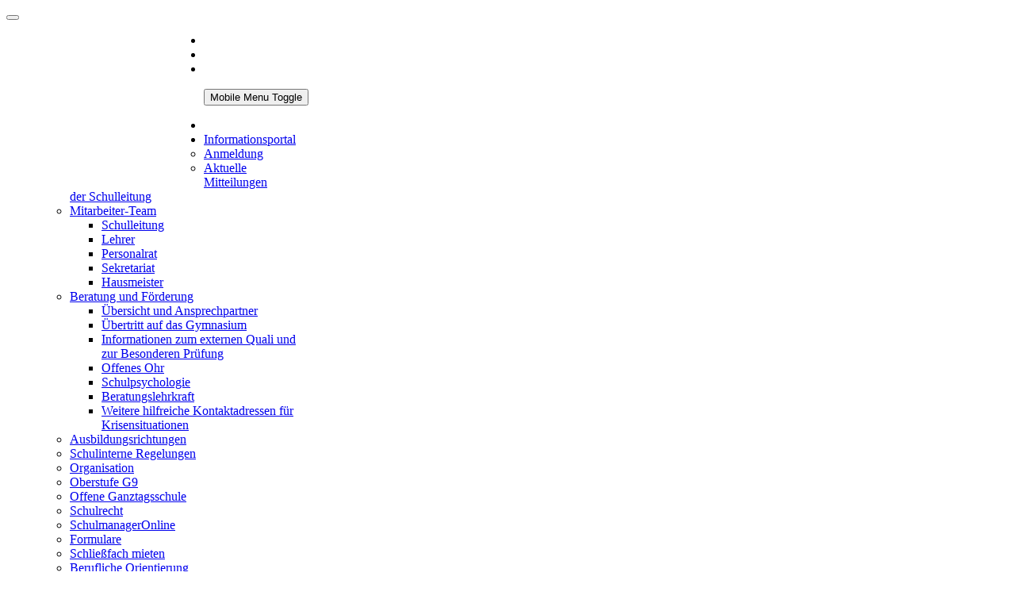

--- FILE ---
content_type: text/html; charset=utf-8
request_url: https://wvsgym.de/fachbereiche-sp-360/geschichte/fachschaft-geschichte
body_size: 29647
content:
<!DOCTYPE html>
<html lang="de-de" dir="ltr" data-bs-theme="light">

<head>
   <meta http-equiv="X-UA-Compatible" content="IE=edge" /><meta name="viewport" content="width=device-width, initial-scale=1" /><meta name="HandheldFriendly" content="true" /><meta name="mobile-web-app-capable" content="YES" /> <!-- document meta -->
   <meta charset="utf-8">
	<meta name="description" content="Werner-von-Siemens-Gymnasium Weißenburg">
	<meta name="generator" content="Joomla! - Open Source Content Management">
	<title>Fachschaft Geschichte</title>
<link href="/media/astroid/assets/vendor/fontawesome/css/all.min.css?fbae43f1ff057fc5ec817fc44e487c15" rel="stylesheet" />
	<link href="https://unpkg.com/lenis@1.3.8/dist/lenis.css?fbae43f1ff057fc5ec817fc44e487c15" rel="stylesheet" />
	<link href="/media/templates/site/tp_schule/css/compiled-c9695eb3cf2f91c96b149d74431ed5fc.css?fbae43f1ff057fc5ec817fc44e487c15" rel="stylesheet" />
	<link href="/media/templates/site/tp_schule/css/compiled-2f66aca2f45e668a96efc07a01c2acbc.css?fbae43f1ff057fc5ec817fc44e487c15" rel="stylesheet" />
	<link href="/media/vendor/joomla-custom-elements/css/joomla-alert.min.css?0.2.0" rel="stylesheet" />
	<link href="/media/com_jce/site/css/content.min.css?badb4208be409b1335b815dde676300e" rel="stylesheet" />
	<link href="/media/plg_system_jcemediabox/css/jcemediabox.min.css?2c837ab2c7cadbdc35b5bd7115e9eff1" rel="stylesheet" />
	<link href="/media/uikit3/css/uikit.css?fbae43f1ff057fc5ec817fc44e487c15" rel="stylesheet" defer="defer" />
	<style>@font-face { font-family: "PT Sans"; src: url("https://wvsgym.de/media/templates/site/tp_schule/fonts/PTSans-Regular.ttf");}</style>
	<style>@font-face { font-family: "Ropa Sans Regular"; src: url("https://wvsgym.de/media/templates/site/tp_schule/fonts/RopaSans-Regular.ttf");}</style>
	<style>/*Slideshow Startseite Section Logo Modulposition Slideshow Rand li und re entfernt*/
#ac-oqr0j091k {
  padding-left: 0px;
  padding-right: 0px;
}

  .card,
  .article-wraper-inner,
  .card-layout {
    background-color: #eaece9;
  }

  .card-body {
    padding: 1% !important;
  }

  .article-wraper {
    padding-bottom: 1%;
  }

  .com-content-article {
    background-color: #eaece9;
    padding-top: 1%;
    padding-left: 1%;
    padding-right: 1%;
    border-radius: var(--bs-border-radius);
  }

  blockquote {
    border-left: 5px solid #e02606;
  }

  /*CSS-Klasse Beitragsbild*/
  .bild-links .img-fluid {
    float: left;
    padding-top: 5px;
    padding-right: 10px;
    max-width: 100%;
  }

  /*CSS-Klasse Beitragsbild*/
  .bild-rechts .img-fluid {
    float: right;
    padding-top: 5px;
    padding-left: 10px;
    max-width: 100%;
  }

  /*CSS-Klasse Einleitungsbild*/
  .einleitungsbild-links.item-image {
    float: left;
    padding-top: 5px;
    padding-right: 10px;
    max-width: 100%;
  }

  /*CSS-Klasse Einleitungsbild*/
  .einleitungsbild-rechts.item-image {
    float: right;
    padding-top: 5px;
    padding-left: 10px;
    max-width: 100%;
  }</style>
<script src="/media/vendor/jquery/js/jquery.min.js?3.7.1"></script>
	<script src="/media/legacy/js/jquery-noconflict.min.js?647005fc12b79b3ca2bb30c059899d5994e3e34d"></script>
	<script src="/media/astroid/js/jquery.easing.min.js?fbae43f1ff057fc5ec817fc44e487c15"></script>
	<script src="/media/astroid/js/megamenu.min.js?fbae43f1ff057fc5ec817fc44e487c15"></script>
	<script src="/media/astroid/js/jquery.hoverIntent.min.js?fbae43f1ff057fc5ec817fc44e487c15"></script>
	<script src="/media/astroid/js/offcanvas.min.js?fbae43f1ff057fc5ec817fc44e487c15"></script>
	<script src="/media/astroid/js/mobilemenu.min.js?fbae43f1ff057fc5ec817fc44e487c15"></script>
	<script src="https://unpkg.com/lenis@1.3.8/dist/lenis.min.js?fbae43f1ff057fc5ec817fc44e487c15"></script>
	<script src="/media/astroid/js/script.min.js?fbae43f1ff057fc5ec817fc44e487c15"></script>
	<script type="application/json" class="joomla-script-options new">{"joomla.jtext":{"ERROR":"Fehler","MESSAGE":"Nachricht","NOTICE":"Hinweis","WARNING":"Warnung","JCLOSE":"Schlie\u00dfen","JOK":"OK","JOPEN":"\u00d6ffnen"},"system.paths":{"root":"","rootFull":"https:\/\/wvsgym.de\/","base":"","baseFull":"https:\/\/wvsgym.de\/"},"csrf.token":"adf5a140137b9a71f11c17b0a41913a9","accessibility-options":{"labels":{"menuTitle":"Bedienungshilfen","increaseText":"Schrift vergr\u00f6\u00dfern","decreaseText":"Schrift verkleinern","increaseTextSpacing":"Zeichenabstand erh\u00f6hen","decreaseTextSpacing":"Zeichenabstand verringern","invertColors":"Farben umkehren","grayHues":"Graue Farbt\u00f6ne","underlineLinks":"Links unterstreichen","bigCursor":"Gro\u00dfer Mauszeiger","readingGuide":"Zeilenlineal","textToSpeech":"Text vorlesen","speechToText":"Sprache zu Text","resetTitle":"Zur\u00fccksetzen","closeTitle":"Schlie\u00dfen"},"icon":{"position":{"left":{"size":"0","units":"px"}},"useEmojis":true},"hotkeys":{"enabled":true,"helpTitles":true},"textToSpeechLang":["de-DE"],"speechToTextLang":["de-DE"]}}</script>
	<script src="/media/system/js/core.min.js?37ffe4186289eba9c5df81bea44080aff77b9684"></script>
	<script src="/media/system/js/messages-es5.min.js?c29829fd2432533d05b15b771f86c6637708bd9d" nomodule defer></script>
	<script src="/media/system/js/messages.min.js?7f7aa28ac8e8d42145850e8b45b3bc82ff9a6411" type="module"></script>
	<script src="/media/vendor/accessibility/js/accessibility.min.js?3.0.17" defer></script>
	<script src="/media/plg_system_jcemediabox/js/jcemediabox.min.js?2c837ab2c7cadbdc35b5bd7115e9eff1"></script>
	<script src="/media/uikit3/js/uikit.min.js?fbae43f1ff057fc5ec817fc44e487c15" defer></script>
	<script src="/media/uikit3/js/uikit-icons.min.js?fbae43f1ff057fc5ec817fc44e487c15" defer></script>
	<script>const initSmoothScrollingGSAP = () => {const lenis = new Lenis({duration: 0.367});lenis.on('scroll', ScrollTrigger.update);gsap.ticker.add((time)=>{lenis.raf(time * 1000)});gsap.ticker.lagSmoothing(0);};const initSmoothScrolling = () => {const lenis = new Lenis({duration: 0.367});function raf(time) {lenis.raf(time);requestAnimationFrame(raf);}requestAnimationFrame(raf);};if (typeof ScrollTrigger !== 'undefined') {initSmoothScrollingGSAP()} else {initSmoothScrolling()}</script>
	<script>var TEMPLATE_HASH = "95cd4d3705f196a25ee5ed3f4ca13c77", ASTROID_COLOR_MODE ="light";</script>
	<script type="module">window.addEventListener("load", function() {new Accessibility(Joomla.getOptions("accessibility-options") || {});});</script>
	<script>jQuery(document).ready(function(){WfMediabox.init({"base":"\/","theme":"standard","width":"","height":"","lightbox":0,"shadowbox":0,"icons":1,"overlay":1,"overlay_opacity":0,"overlay_color":"","transition_speed":300,"close":2,"labels":{"close":"Schlie\u00dfen","next":"N\u00e4chstes","previous":"Vorheriges","cancel":"Abbrechen","numbers":"{{numbers}}","numbers_count":"{{current}} von {{total}}","download":"Download"},"swipe":true,"expand_on_click":true});});</script>
 <!-- joomla head -->
   <link href="/media/templates/site/tp_schule/css/custom.css?3.3.4" rel="stylesheet" type="text/css" /> <!-- head styles -->
    <!-- head scripts -->
</head> <!-- document head -->

<body class="site astroid-framework com-content view-article layout-default itemid-826 astroid-header-horizontal-center fachschaft-geschichte-alias tp-style-119 de-DE ltr">
   <button type="button" title="Back to Top" id="astroid-backtotop" class="btn circle hideonsm hideonxs" ><i class="fas fa-arrow-up"></i></button><!-- astroid container -->
<div class="astroid-container">
        <!-- astroid content -->
    <div class="astroid-content">
                <!-- astroid layout -->
        <div class="astroid-layout astroid-layout-boxed">
                        <!-- astroid wrapper -->
            <div class="astroid-wrapper">
                                <div class="astroid-section" id="t-1529472563843"><div class="container"><div class="astroid-row row" id="ar-1529472563843"><div class="astroid-column col-lg-3 col-md-12 col-sm-12 col-12 col-lg-12" id="ac-45q4gz00b"><div class="astroid-module-position float-right hideonxs hideonsm hideonmd" id="tri-u5299edmn"><div class="astroid-social-icons row">
    </div></div></div></div></div></div><div class="astroid-section" id="l-i0r950axa"><div class="container"><div class="astroid-row row" id="ar-rruz47iv5"><div class="astroid-column col-lg-2 col-md-12 col-sm-12 col-12" id="ac-m3l819ab3"><div class="astroid-module-position text-center hideonxs hideonsm hideonmd" id="l-tmj7xjtce"><div class="logo-position moduletable ">
        
<div id="mod-custom105" class="mod-custom custom">
    <p><a href="/"><img src="/images/stories/Logo/logo-transparent.png" alt="" width="249" height="195" style="float: left;" /></a></p></div>
</div></div></div><div class="astroid-column col-lg-8 col-md-12 col-sm-12 col-12 col-lg-10" id="ac-oqr0j091k"><div class="astroid-module-position" id="s-ob1dopb5v"><div class="header1-position moduletable ">
        <style type="text/css">

.uk-slidenav {
    color: rgba(255,255,255,.9);
    background: rgba(0,0,0,.3);
	transition:background .1s ease-in-out
	
}
.uk-slidenav:focus, .uk-slidenav:hover {
    color: rgba(255,255,255,1);
    background: rgba(0,0,0,.5);
}
@media only screen and (max-width: 768px) {
  .jp-slide {max-width:90%!important;}
}

</style>
<div class="uk-position-relative uk-visible-toggle uk-dark" data-uk-slideshow="ratio:16:4;animation:slide;finite:true;pause-on-hover:false">
    <ul class="uk-slideshow-items">
                <li>
		                        <img src="/images/stories/slideshow/header1.png#joomlaImage://local-images/stories/slideshow/header1.png?width=757&height=145" alt="" uk-cover>
            			
		
		        </li>
                <li>
		                        <img src="/images/stories/slideshow/03.jpg#joomlaImage://local-images/stories/slideshow/03.jpg?width=600&height=450" alt="" uk-cover>
            			
		
		        </li>
                <li>
		                        <img src="/images/stories/slideshow/04.jpg#joomlaImage://local-images/stories/slideshow/04.jpg?width=600&height=450" alt="" uk-cover>
            			
		
		        </li>
            </ul>

    	
    <a class="uk-position-center-left uk-position-small uk-hidden-hover" href="#" data-uk-slidenav-previous data-uk-slideshow-item="previous"></a>
    <a class="uk-position-center-right uk-position-small uk-hidden-hover" href="#" data-uk-slidenav-next data-uk-slideshow-item="next"></a>
    
    	<div class="uk-position-bottom-center uk-position-small">
	<ul class="uk-slideshow-nav uk-dotnav uk-flex-center uk-margin"></ul>
	</div>
    
</div>
</div></div></div></div></div></div><div class="astroid-section astroid-header-section" id="hm-fs8bhwlsh"><div class="container"><div class="astroid-row row" id="ar-aj20a49jd"><div class="astroid-column col-lg-12 col-md-12 col-sm-12 col-12" id="ac-cxm6jskss"><div class="astroid-module-position" id="h-199izrpg7"><!-- header starts -->
<header id="astroid-header" class="astroid-header astroid-horizontal-header astroid-horizontal-center-header" data-megamenu data-megamenu-class=".has-megamenu" data-megamenu-content-class=".megamenu-container" data-dropdown-arrow="true" data-header-offset="true" data-transition-speed="300" data-megamenu-animation="fade" data-easing="linear" data-astroid-trigger="hover" data-megamenu-submenu-class=".nav-submenu,.nav-submenu-static">
   <div class="d-flex flex-row justify-content-between">
      <div class="d-flex d-lg-none justify-content-start"><div class="header-mobilemenu-trigger burger-menu-button align-self-center" data-offcanvas="#astroid-mobilemenu" data-effect="mobilemenu-slide"><button aria-label="Mobile Menu Toggle" class="button" type="button"><span class="box"><span class="inner"><span class="visually-hidden">Mobile Menu Toggle</span></span></span></button></div></div>      <div class="header-left-section as-gutter-x-xl@lg d-flex justify-content-start">
                   <!-- logo starts -->
    <!-- image logo starts -->
        <div class="logo-wrapper astroid-logo">
                <a target="_self" class="astroid-logo astroid-logo-image d-flex align-items-center mr-0 mr-lg-4" href="https://wvsgym.de/">
                                                                    
                                        </a>
            </div>
    <!-- image logo ends -->
<!-- logo ends -->                         </div>
            <div class="header-center-section d-none d-lg-flex justify-content-center flex-lg-grow-1"><nav class=" align-self-center d-none d-lg-block" aria-label="horizontal menu"><ul class="nav astroid-nav d-none d-lg-flex"><li data-position="right" class="nav-item nav-item-id-101 nav-item-level-1 nav-item-default"><!--menu link starts-->
<a href="/" title="Startseite" class="as-menu-item nav-link-item-id-101 nav-link item-link-component item-level-1" data-drop-action="hover">
   <span class="nav-title">
               <i class="fas fa-house-chimney"></i>
                           </span>
   </a>
<!--menu link ends--></li><li data-position="right" class="nav-item nav-item-id-148 nav-item-level-1 nav-item-deeper nav-item-parent has-megamenu nav-item-dropdown"><!--menu link starts-->
<a href="/informationsportal" title="Informationsportal" class="as-menu-item nav-link-item-id-148 nav-link megamenu-item-link item-link-component item-level-1" data-drop-action="hover">
   <span class="nav-title">
               <i class="fas fa-info"></i>
                                          <span class="nav-title-text">Informationsportal</span>                                                <i class="fas fa-chevron-down nav-item-caret"></i>
                  </span>
   </a>
<!--menu link ends--><div class="megamenu-container nav-submenu-container nav-item-level-1"><ul class="nav-submenu" style="width:250px"><li data-position="right" class="nav-item-submenu nav-item-id-564 nav-item-level-2"><!--menu link starts-->
<a href="/informationsportal/anmeldung" title="Anmeldung" class="as-menu-item nav-link-item-id-564 item-link-component item-level-2" data-drop-action="hover">
   <span class="nav-title">
                                          <span class="nav-title-text">Anmeldung</span>                              </span>
   </a>
<!--menu link ends--></li><li data-position="right" class="nav-item-submenu nav-item-id-252 nav-item-level-2"><!--menu link starts-->
<a href="/informationsportal/schulleitung-aktuell" title="Aktuelle Mitteilungen der Schulleitung" class="as-menu-item nav-link-item-id-252 item-link-component item-level-2" data-drop-action="hover">
   <span class="nav-title">
                                          <span class="nav-title-text">Aktuelle Mitteilungen der Schulleitung</span>                              </span>
   </a>
<!--menu link ends--></li><li data-position="right" class="nav-item-submenu nav-item-id-746 nav-item-level-2 nav-item-deeper nav-item-parent nav-item-dropdown"><!--menu link starts-->
<a href="/informationsportal/kollegium" title="Mitarbeiter-Team" class="as-menu-item nav-link-item-id-746 megamenu-item-link item-link-component item-level-2" data-drop-action="hover">
   <span class="nav-title">
                                          <span class="nav-title-text">Mitarbeiter-Team</span>                                    <i class="fas fa-chevron-right nav-item-caret"></i>
         </span>
   </a>
<!--menu link ends--><ul class="nav-submenu" style="width:250px"><li data-position="right" class="nav-item-submenu nav-item-id-614 nav-item-level-3"><!--menu link starts-->
<a href="/informationsportal/kollegium/schulleitung" title="Schulleitung" class="as-menu-item nav-link-item-id-614 item-link-component item-level-3" data-drop-action="hover">
   <span class="nav-title">
                                          <span class="nav-title-text">Schulleitung</span>                              </span>
   </a>
<!--menu link ends--></li><li data-position="right" class="nav-item-submenu nav-item-id-151 nav-item-level-3"><!--menu link starts-->
<a href="/informationsportal/kollegium/lehrer" title="Lehrer" class="as-menu-item nav-link-item-id-151 item-link-component item-level-3" data-drop-action="hover">
   <span class="nav-title">
                                          <span class="nav-title-text">Lehrer</span>                              </span>
   </a>
<!--menu link ends--></li><li data-position="right" class="nav-item-submenu nav-item-id-218 nav-item-level-3"><!--menu link starts-->
<a href="/informationsportal/kollegium/personalrat" title="Personalrat" class="as-menu-item nav-link-item-id-218 item-link-component item-level-3" data-drop-action="hover">
   <span class="nav-title">
                                          <span class="nav-title-text">Personalrat</span>                              </span>
   </a>
<!--menu link ends--></li><li data-position="right" class="nav-item-submenu nav-item-id-854 nav-item-level-3"><!--menu link starts-->
<a href="/informationsportal/kollegium/sekretariat" title="Sekretariat" class="as-menu-item nav-link-item-id-854 item-link-component item-level-3" data-drop-action="hover">
   <span class="nav-title">
                                          <span class="nav-title-text">Sekretariat</span>                              </span>
   </a>
<!--menu link ends--></li><li data-position="right" class="nav-item-submenu nav-item-id-855 nav-item-level-3"><!--menu link starts-->
<a href="/informationsportal/kollegium/hausmeister" title="Hausmeister" class="as-menu-item nav-link-item-id-855 item-link-component item-level-3" data-drop-action="hover">
   <span class="nav-title">
                                          <span class="nav-title-text">Hausmeister</span>                              </span>
   </a>
<!--menu link ends--></li></ul></li><li data-position="right" class="nav-item-submenu nav-item-id-428 nav-item-level-2 nav-item-deeper nav-item-parent nav-item-dropdown"><!--menu link starts-->
<a href="/informationsportal/schulberatung" title="Beratung und Förderung" class="as-menu-item nav-link-item-id-428 megamenu-item-link item-link-component item-level-2" data-drop-action="hover">
   <span class="nav-title">
                                          <span class="nav-title-text">Beratung und Förderung</span>                                    <i class="fas fa-chevron-right nav-item-caret"></i>
         </span>
   </a>
<!--menu link ends--><ul class="nav-submenu" style="width:250px"><li data-position="right" class="nav-item-submenu nav-item-id-515 nav-item-level-3"><!--menu link starts-->
<a href="/informationsportal/schulberatung/uebersicht-und-ansprechpartner" title="Übersicht und Ansprechpartner" class="as-menu-item nav-link-item-id-515 item-link-component item-level-3" data-drop-action="hover">
   <span class="nav-title">
                                          <span class="nav-title-text">Übersicht und Ansprechpartner</span>                              </span>
   </a>
<!--menu link ends--></li><li data-position="left" class="nav-item-submenu nav-item-id-429 nav-item-level-3"><!--menu link starts-->
<a href="/informationsportal/schulberatung/uebertritt-auf-das-gym" title="Übertritt auf das Gymnasium" class="as-menu-item nav-link-item-id-429 item-link-component item-level-3" data-drop-action="hover">
   <span class="nav-title">
                                          <span class="nav-title-text">Übertritt auf das Gymnasium</span>                              </span>
   </a>
<!--menu link ends--></li><li data-position="right" class="nav-item-submenu nav-item-id-430 nav-item-level-3"><!--menu link starts-->
<a href="/informationsportal/schulberatung/quali-9-kl" title="Informationen zum externen Quali und zur Besonderen Prüfung" class="as-menu-item nav-link-item-id-430 item-link-component item-level-3" data-drop-action="hover">
   <span class="nav-title">
                                          <span class="nav-title-text">Informationen zum externen Quali und zur Besonderen Prüfung</span>                              </span>
   </a>
<!--menu link ends--></li><li data-position="right" class="nav-item-submenu nav-item-id-405 nav-item-level-3"><!--menu link starts-->
<a href="/informationsportal/schulberatung/offenes-ohr" title="Offenes Ohr" class="as-menu-item nav-link-item-id-405 item-link-component item-level-3" data-drop-action="hover">
   <span class="nav-title">
                                          <span class="nav-title-text">Offenes Ohr</span>                              </span>
   </a>
<!--menu link ends--></li><li data-position="left" class="nav-item-submenu nav-item-id-878 nav-item-level-3"><!--menu link starts-->
<a href="/informationsportal/schulberatung/schulpsychologie" title="Schulpsychologie" class="as-menu-item nav-link-item-id-878 item-link-component item-level-3" data-drop-action="hover">
   <span class="nav-title">
                                          <span class="nav-title-text">Schulpsychologie</span>                              </span>
   </a>
<!--menu link ends--></li><li data-position="left" class="nav-item-submenu nav-item-id-879 nav-item-level-3"><!--menu link starts-->
<a href="/informationsportal/schulberatung/beratungslehrkraft" title="Beratungslehrkraft" class="as-menu-item nav-link-item-id-879 item-link-component item-level-3" data-drop-action="hover">
   <span class="nav-title">
                                          <span class="nav-title-text">Beratungslehrkraft</span>                              </span>
   </a>
<!--menu link ends--></li><li data-position="left" class="nav-item-submenu nav-item-id-880 nav-item-level-3"><!--menu link starts-->
<a href="/informationsportal/schulberatung/weitere-hilfreiche-kontaktadressen-fuer-krisensituationen" title="Weitere hilfreiche Kontaktadressen für Krisensituationen" class="as-menu-item nav-link-item-id-880 item-link-component item-level-3" data-drop-action="hover">
   <span class="nav-title">
                                          <span class="nav-title-text">Weitere hilfreiche Kontaktadressen für Krisensituationen</span>                              </span>
   </a>
<!--menu link ends--></li></ul></li><li data-position="right" class="nav-item-submenu nav-item-id-163 nav-item-level-2"><!--menu link starts-->
<a href="/informationsportal/ausbildungsrichtungen" title="Ausbildungsrichtungen" class="as-menu-item nav-link-item-id-163 item-link-component item-level-2" data-drop-action="hover">
   <span class="nav-title">
                                          <span class="nav-title-text">Ausbildungsrichtungen</span>                              </span>
   </a>
<!--menu link ends--></li><li data-position="right" class="nav-item-submenu nav-item-id-212 nav-item-level-2"><!--menu link starts-->
<a href="/informationsportal/schulinterne-regelungen" title="Schulinterne Regelungen" class="as-menu-item nav-link-item-id-212 item-link-component item-level-2" data-drop-action="hover">
   <span class="nav-title">
                                          <span class="nav-title-text">Schulinterne Regelungen</span>                              </span>
   </a>
<!--menu link ends--></li><li data-position="right" class="nav-item-submenu nav-item-id-201 nav-item-level-2"><!--menu link starts-->
<a href="/informationsportal/organisation" title="Organisation" class="as-menu-item nav-link-item-id-201 item-link-component item-level-2" data-drop-action="hover">
   <span class="nav-title">
                                          <span class="nav-title-text">Organisation</span>                              </span>
   </a>
<!--menu link ends--></li><li data-position="right" class="nav-item-submenu nav-item-id-800 nav-item-level-2"><!--menu link starts-->
<a href="/informationsportal/oberstufe-g9" title="Oberstufe G9" class="as-menu-item nav-link-item-id-800 item-link-component item-level-2" data-drop-action="hover">
   <span class="nav-title">
                                          <span class="nav-title-text">Oberstufe G9</span>                              </span>
   </a>
<!--menu link ends--></li><li data-position="right" class="nav-item-submenu nav-item-id-352 nav-item-level-2"><!--menu link starts-->
<a href="/informationsportal/nachmittagsbetreuung" title="Offene Ganztagsschule" class="as-menu-item nav-link-item-id-352 item-link-component item-level-2" data-drop-action="hover">
   <span class="nav-title">
                                          <span class="nav-title-text">Offene Ganztagsschule</span>                              </span>
   </a>
<!--menu link ends--></li><li data-position="right" class="nav-item-submenu nav-item-id-211 nav-item-level-2"><!--menu link starts-->
<a href="/informationsportal/schulrecht" title="Schulrecht" class="as-menu-item nav-link-item-id-211 item-link-component item-level-2" data-drop-action="hover">
   <span class="nav-title">
                                          <span class="nav-title-text">Schulrecht</span>                              </span>
   </a>
<!--menu link ends--></li><li data-position="right" class="nav-item-submenu nav-item-id-725 nav-item-level-2"><!--menu link starts-->
<a href="/informationsportal/schulmanageronline" title="SchulmanagerOnline" class="as-menu-item nav-link-item-id-725 item-link-component item-level-2" data-drop-action="hover">
   <span class="nav-title">
                                          <span class="nav-title-text">SchulmanagerOnline</span>                              </span>
   </a>
<!--menu link ends--></li><li data-position="left" class="nav-item-submenu nav-item-id-413 nav-item-level-2"><!--menu link starts-->
<a href="/informationsportal/formulare" title="Formulare" class="as-menu-item nav-link-item-id-413 item-link-component item-level-2" data-drop-action="hover">
   <span class="nav-title">
                                          <span class="nav-title-text">Formulare</span>                              </span>
   </a>
<!--menu link ends--></li><li data-position="right" class="nav-item-submenu nav-item-id-583 nav-item-level-2"><!--menu link starts-->
<a href="/informationsportal/schliessfach-mieten" title="Schließfach mieten" class="as-menu-item nav-link-item-id-583 item-link-component item-level-2" data-drop-action="hover">
   <span class="nav-title">
                                          <span class="nav-title-text">Schließfach mieten</span>                              </span>
   </a>
<!--menu link ends--></li><li data-position="right" class="nav-item-submenu nav-item-id-661 nav-item-level-2 nav-item-deeper nav-item-parent nav-item-dropdown"><!--menu link starts-->
<a href="/informationsportal/berufliche-orientierung" title="Berufliche Orientierung" class="as-menu-item nav-link-item-id-661 megamenu-item-link item-link-component item-level-2" data-drop-action="hover">
   <span class="nav-title">
                                          <span class="nav-title-text">Berufliche Orientierung</span>                                    <i class="fas fa-chevron-right nav-item-caret"></i>
         </span>
   </a>
<!--menu link ends--><ul class="nav-submenu" style="width:250px"><li data-position="right" class="nav-item-submenu nav-item-id-664 nav-item-level-3"><!--menu link starts-->
<a href="/informationsportal/berufliche-orientierung/kontakt-bo" title="Kontakt" class="as-menu-item nav-link-item-id-664 item-link-component item-level-3" data-drop-action="hover">
   <span class="nav-title">
                                          <span class="nav-title-text">Kontakt</span>                              </span>
   </a>
<!--menu link ends--></li><li data-position="right" class="nav-item-submenu nav-item-id-665 nav-item-level-3"><!--menu link starts-->
<a href="/informationsportal/berufliche-orientierung/grundlegende-informationen" title="Grundlegende Informationen" class="as-menu-item nav-link-item-id-665 item-link-component item-level-3" data-drop-action="hover">
   <span class="nav-title">
                                          <span class="nav-title-text">Grundlegende Informationen</span>                              </span>
   </a>
<!--menu link ends--></li><li data-position="right" class="nav-item-submenu nav-item-id-663 nav-item-level-3"><!--menu link starts-->
<a href="/informationsportal/berufliche-orientierung/unter-und-mittelstufe" title="Unter- und Mittelstufe" class="as-menu-item nav-link-item-id-663 item-link-component item-level-3" data-drop-action="hover">
   <span class="nav-title">
                                          <span class="nav-title-text">Unter- und Mittelstufe</span>                              </span>
   </a>
<!--menu link ends--></li><li data-position="right" class="nav-item-submenu nav-item-id-666 nav-item-level-3 nav-item-deeper nav-item-parent nav-item-dropdown"><!--menu link starts-->
<a href="/informationsportal/berufliche-orientierung/oberstufe" title="Oberstufe" class="as-menu-item nav-link-item-id-666 megamenu-item-link item-link-component item-level-3" data-drop-action="hover">
   <span class="nav-title">
                                          <span class="nav-title-text">Oberstufe</span>                                    <i class="fas fa-chevron-right nav-item-caret"></i>
         </span>
   </a>
<!--menu link ends--><ul class="nav-submenu" style="width:250px"><li data-position="right" class="nav-item-submenu nav-item-id-667 nav-item-level-4"><!--menu link starts-->
<a href="/informationsportal/berufliche-orientierung/oberstufe/studium-2" title="Studium" class="as-menu-item nav-link-item-id-667 item-link-component item-level-4" data-drop-action="hover">
   <span class="nav-title">
                                          <span class="nav-title-text">Studium</span>                              </span>
   </a>
<!--menu link ends--></li><li data-position="right" class="nav-item-submenu nav-item-id-668 nav-item-level-4"><!--menu link starts-->
<a href="/informationsportal/berufliche-orientierung/oberstufe/berufswahl-2" title="Berufswahl" class="as-menu-item nav-link-item-id-668 item-link-component item-level-4" data-drop-action="hover">
   <span class="nav-title">
                                          <span class="nav-title-text">Berufswahl</span>                              </span>
   </a>
<!--menu link ends--></li></ul></li></ul></li><li data-position="right" class="nav-item-submenu nav-item-id-684 nav-item-level-2"><!--menu link starts-->
<a href="/informationsportal/eb" title="Elternbeirat" class="as-menu-item nav-link-item-id-684 item-link-component item-level-2" data-drop-action="hover">
   <span class="nav-title">
                                          <span class="nav-title-text">Elternbeirat</span>                              </span>
   </a>
<!--menu link ends--></li><li data-position="right" class="nav-item-submenu nav-item-id-219 nav-item-level-2"><!--menu link starts-->
<a href="/informationsportal/freunde-des-wvsgym-sp-417" title="Freunde des wvsgym" class="as-menu-item nav-link-item-id-219 item-link-component item-level-2" target="_blank" rel="noopener noreferrer" data-drop-action="hover">
   <span class="nav-title">
                                          <span class="nav-title-text">Freunde des wvsgym</span>                              </span>
   </a>
<!--menu link ends--></li></ul></div></li><li data-position="right" class="nav-item nav-item-id-183 nav-item-level-1 nav-item-active nav-item-deeper nav-item-parent has-megamenu nav-item-dropdown"><!--menu link starts-->
<a href="/fachbereiche-sp-360" title="Fachbereiche" class="as-menu-item nav-link-item-id-183 nav-link active megamenu-item-link item-link-component item-level-1" data-drop-action="hover">
   <span class="nav-title">
                                          <span class="nav-title-text">Fachbereiche</span>                                                <i class="fas fa-chevron-down nav-item-caret"></i>
                  </span>
   </a>
<!--menu link ends--><div class="megamenu-container nav-submenu-container nav-item-level-1"><ul class="nav-submenu" style="width:250px"><li data-position="left" class="nav-item-submenu nav-item-id-229 nav-item-level-2 nav-item-deeper nav-item-parent nav-item-dropdown"><!--menu link starts-->
<a href="/fachbereiche-sp-360/biologie" title="Biologie" class="as-menu-item nav-link-item-id-229 megamenu-item-link item-link-component item-level-2" data-drop-action="hover">
   <span class="nav-title">
                                          <span class="nav-title-text">Biologie</span>                                    <i class="fas fa-chevron-right nav-item-caret"></i>
         </span>
   </a>
<!--menu link ends--><ul class="nav-submenu" style="width:980px"><li data-position="right" class="nav-item-submenu nav-item-id-266 nav-item-level-3"><!--menu link starts-->
<a href="/fachbereiche-sp-360/biologie/fachschaft-biologie" title="Fachschaft Biologie" class="as-menu-item nav-link-item-id-266 item-link-component item-level-3" data-drop-action="hover">
   <span class="nav-title">
                                          <span class="nav-title-text">Fachschaft Biologie</span>                              </span>
   </a>
<!--menu link ends--></li><li data-position="right" class="nav-item-submenu nav-item-id-317 nav-item-level-3"><!--menu link starts-->
<a href="/fachbereiche-sp-360/biologie/aktuelles-biologie" title="Aktuelles Biologie" class="as-menu-item nav-link-item-id-317 item-link-component item-level-3" data-drop-action="hover">
   <span class="nav-title">
                                          <span class="nav-title-text">Aktuelles Biologie</span>                              </span>
   </a>
<!--menu link ends--></li><li data-position="right" class="nav-item-submenu nav-item-id-866 nav-item-level-3"><!--menu link starts-->
<a href="/fachbereiche-sp-360/biologie/fachraeume-biologie" title="Fachräume Biologie" class="as-menu-item nav-link-item-id-866 item-link-component item-level-3" data-drop-action="hover">
   <span class="nav-title">
                                          <span class="nav-title-text">Fachräume Biologie</span>                              </span>
   </a>
<!--menu link ends--></li><li data-position="right" class="nav-item-submenu nav-item-id-259 nav-item-level-3"><!--menu link starts-->
<a href="/fachbereiche-sp-360/biologie/oberstufe-biologie" title="Oberstufe Biologie" class="as-menu-item nav-link-item-id-259 item-link-component item-level-3" data-drop-action="hover">
   <span class="nav-title">
                                          <span class="nav-title-text">Oberstufe Biologie</span>                              </span>
   </a>
<!--menu link ends--></li></ul></li><li data-position="left" class="nav-item-submenu nav-item-id-228 nav-item-level-2 nav-item-deeper nav-item-parent nav-item-dropdown"><!--menu link starts-->
<a href="/fachbereiche-sp-360/chemie" title="Chemie" class="as-menu-item nav-link-item-id-228 megamenu-item-link item-link-component item-level-2" data-drop-action="hover">
   <span class="nav-title">
                                          <span class="nav-title-text">Chemie</span>                                    <i class="fas fa-chevron-right nav-item-caret"></i>
         </span>
   </a>
<!--menu link ends--><ul class="nav-submenu" style="width:250px"><li data-position="right" class="nav-item-submenu nav-item-id-412 nav-item-level-3"><!--menu link starts-->
<a href="/fachbereiche-sp-360/chemie/fachschaft" title="Fachschaft Chemie" class="as-menu-item nav-link-item-id-412 item-link-component item-level-3" data-drop-action="hover">
   <span class="nav-title">
                                          <span class="nav-title-text">Fachschaft Chemie</span>                              </span>
   </a>
<!--menu link ends--></li><li data-position="right" class="nav-item-submenu nav-item-id-335 nav-item-level-3"><!--menu link starts-->
<a href="/fachbereiche-sp-360/chemie/aktuelles" title="Aktuelles Chemie" class="as-menu-item nav-link-item-id-335 item-link-component item-level-3" data-drop-action="hover">
   <span class="nav-title">
                                          <span class="nav-title-text">Aktuelles Chemie</span>                              </span>
   </a>
<!--menu link ends--></li><li data-position="right" class="nav-item-submenu nav-item-id-233 nav-item-level-3"><!--menu link starts-->
<a href="http://www.wvsgym.de/faecher/c/Chemie%20in%20der%20Schule.pdf" title="Chemie in der Schule" class="as-menu-item nav-link-item-id-233 item-link-url item-level-3" target="_blank" rel="noopener noreferrer" data-drop-action="hover">
   <span class="nav-title">
                                          <span class="nav-title-text">Chemie in der Schule</span>                              </span>
   </a>
<!--menu link ends--></li><li data-position="right" class="nav-item-submenu nav-item-id-243 nav-item-level-3"><!--menu link starts-->
<a href="/fachbereiche-sp-360/chemie/grundwissen" title="Grundwissen C" class="as-menu-item nav-link-item-id-243 item-link-component item-level-3" data-drop-action="hover">
   <span class="nav-title">
                                          <span class="nav-title-text">Grundwissen C</span>                              </span>
   </a>
<!--menu link ends--></li><li data-position="left" class="nav-item-submenu nav-item-id-336 nav-item-level-3 nav-item-deeper nav-item-parent nav-item-dropdown"><!--menu link starts-->
<a href="/fachbereiche-sp-360/chemie/seminare-g8" title="Seminare C" class="as-menu-item nav-link-item-id-336 megamenu-item-link item-link-component item-level-3" data-drop-action="hover">
   <span class="nav-title">
                                          <span class="nav-title-text">Seminare C</span>                                    <i class="fas fa-chevron-right nav-item-caret"></i>
         </span>
   </a>
<!--menu link ends--><ul class="nav-submenu" style="width:250px"><li data-position="right" class="nav-item-submenu nav-item-id-338 nav-item-level-4"><!--menu link starts-->
<a href="http://www.wvsgym.de/faecher/c/pseminar1012.pdf" title="P-Seminar" class="as-menu-item nav-link-item-id-338 item-link-url item-level-4" target="_blank" rel="noopener noreferrer" data-drop-action="hover">
   <span class="nav-title">
                                          <span class="nav-title-text">P-Seminar</span>                              </span>
   </a>
<!--menu link ends--></li></ul></li></ul></li><li data-position="right" class="nav-item-submenu nav-item-id-214 nav-item-level-2 nav-item-deeper nav-item-parent nav-item-dropdown"><!--menu link starts-->
<a href="/fachbereiche-sp-360/deutsch" title="Deutsch" class="as-menu-item nav-link-item-id-214 megamenu-item-link item-link-component item-level-2" data-drop-action="hover">
   <span class="nav-title">
                                          <span class="nav-title-text">Deutsch</span>                                    <i class="fas fa-chevron-right nav-item-caret"></i>
         </span>
   </a>
<!--menu link ends--><ul class="nav-submenu" style="width:250px"><li data-position="right" class="nav-item-submenu nav-item-id-391 nav-item-level-3"><!--menu link starts-->
<a href="/fachbereiche-sp-360/deutsch/fachschaft" title="Fachschaft Deutsch" class="as-menu-item nav-link-item-id-391 item-link-component item-level-3" data-drop-action="hover">
   <span class="nav-title">
                                          <span class="nav-title-text">Fachschaft Deutsch</span>                              </span>
   </a>
<!--menu link ends--></li><li data-position="left" class="nav-item-submenu nav-item-id-885 nav-item-level-3 nav-item-deeper nav-item-parent nav-item-dropdown"><!--menu link starts-->
<a href="/fachbereiche-sp-360/deutsch/aktuelles-deutsch" title="Aktuelles Deutsch" class="as-menu-item nav-link-item-id-885 megamenu-item-link item-link-component item-level-3" data-drop-action="hover">
   <span class="nav-title">
                                          <span class="nav-title-text">Aktuelles Deutsch</span>                                    <i class="fas fa-chevron-right nav-item-caret"></i>
         </span>
   </a>
<!--menu link ends--><ul class="nav-submenu" style="width:250px"><li data-position="right" class="nav-item-submenu nav-item-id-472 nav-item-level-4"><!--menu link starts-->
<a href="/fachbereiche-sp-360/deutsch/aktuelles-deutsch/exkursionen" title="Exkursionen Deutsch" class="as-menu-item nav-link-item-id-472 item-link-component item-level-4" data-drop-action="hover">
   <span class="nav-title">
                                          <span class="nav-title-text">Exkursionen Deutsch</span>                              </span>
   </a>
<!--menu link ends--></li><li data-position="right" class="nav-item-submenu nav-item-id-424 nav-item-level-4"><!--menu link starts-->
<a href="/fachbereiche-sp-360/deutsch/aktuelles-deutsch/vorlesewettbewerb" title="Lesen" class="as-menu-item nav-link-item-id-424 item-link-component item-level-4" data-drop-action="hover">
   <span class="nav-title">
                                          <span class="nav-title-text">Lesen</span>                              </span>
   </a>
<!--menu link ends--></li><li data-position="right" class="nav-item-submenu nav-item-id-388 nav-item-level-4"><!--menu link starts-->
<a href="/fachbereiche-sp-360/deutsch/aktuelles-deutsch/lesungen" title="Schreiben" class="as-menu-item nav-link-item-id-388 item-link-component item-level-4" data-drop-action="hover">
   <span class="nav-title">
                                          <span class="nav-title-text">Schreiben</span>                              </span>
   </a>
<!--menu link ends--></li></ul></li><li data-position="right" class="nav-item-submenu nav-item-id-851 nav-item-level-3"><!--menu link starts-->
<a href="/fachbereiche-sp-360/deutsch/wahlunterricht-deutsch" title="Wahlunterricht Deutsch" class="as-menu-item nav-link-item-id-851 item-link-component item-level-3" data-drop-action="hover">
   <span class="nav-title">
                                          <span class="nav-title-text">Wahlunterricht Deutsch</span>                              </span>
   </a>
<!--menu link ends--></li><li data-position="right" class="nav-item-submenu nav-item-id-513 nav-item-level-3"><!--menu link starts-->
<a href="/fachbereiche-sp-360/deutsch/lesefoerderung" title="Förderung Deutsch" class="as-menu-item nav-link-item-id-513 item-link-component item-level-3" data-drop-action="hover">
   <span class="nav-title">
                                          <span class="nav-title-text">Förderung Deutsch</span>                              </span>
   </a>
<!--menu link ends--></li><li data-position="right" class="nav-item-submenu nav-item-id-850 nav-item-level-3"><!--menu link starts-->
<a href="/fachbereiche-sp-360/deutsch/oberstufe-deutsch" title="Oberstufe Deutsch" class="as-menu-item nav-link-item-id-850 item-link-component item-level-3" data-drop-action="hover">
   <span class="nav-title">
                                          <span class="nav-title-text">Oberstufe Deutsch</span>                              </span>
   </a>
<!--menu link ends--></li></ul></li><li data-position="right" class="nav-item-submenu nav-item-id-184 nav-item-level-2 nav-item-deeper nav-item-parent nav-item-dropdown"><!--menu link starts-->
<a href="/fachbereiche-sp-360/englisch" title="Englisch" class="as-menu-item nav-link-item-id-184 megamenu-item-link item-link-component item-level-2" data-drop-action="hover">
   <span class="nav-title">
                                          <span class="nav-title-text">Englisch</span>                                    <i class="fas fa-chevron-right nav-item-caret"></i>
         </span>
   </a>
<!--menu link ends--><ul class="nav-submenu" style="width:250px"><li data-position="right" class="nav-item-submenu nav-item-id-237 nav-item-level-3"><!--menu link starts-->
<a href="/fachbereiche-sp-360/englisch/fachschaft" title="Fachschaft Englisch" class="as-menu-item nav-link-item-id-237 item-link-component item-level-3" data-drop-action="hover">
   <span class="nav-title">
                                          <span class="nav-title-text">Fachschaft Englisch</span>                              </span>
   </a>
<!--menu link ends--></li><li data-position="right" class="nav-item-submenu nav-item-id-236 nav-item-level-3"><!--menu link starts-->
<a href="/fachbereiche-sp-360/englisch/das-fach-englisch" title="Aktuelles Englisch" class="as-menu-item nav-link-item-id-236 item-link-component item-level-3" data-drop-action="hover">
   <span class="nav-title">
                                          <span class="nav-title-text">Aktuelles Englisch</span>                              </span>
   </a>
<!--menu link ends--></li><li data-position="right" class="nav-item-submenu nav-item-id-240 nav-item-level-3"><!--menu link starts-->
<a href="/fachbereiche-sp-360/englisch/links" title="Englisch Links" class="as-menu-item nav-link-item-id-240 item-link-component item-level-3" data-drop-action="hover">
   <span class="nav-title">
                                          <span class="nav-title-text">Englisch Links</span>                              </span>
   </a>
<!--menu link ends--></li></ul></li><li data-position="right" class="nav-item-submenu nav-item-id-717 nav-item-level-2 nav-item-deeper nav-item-parent nav-item-dropdown"><!--menu link starts-->
<a href="/fachbereiche-sp-360/ethik" title="Ethik" class="as-menu-item nav-link-item-id-717 megamenu-item-link item-link-component item-level-2" data-drop-action="hover">
   <span class="nav-title">
                                          <span class="nav-title-text">Ethik</span>                                    <i class="fas fa-chevron-right nav-item-caret"></i>
         </span>
   </a>
<!--menu link ends--><ul class="nav-submenu" style="width:250px"><li data-position="right" class="nav-item-submenu nav-item-id-718 nav-item-level-3"><!--menu link starts-->
<a href="/fachbereiche-sp-360/ethik/fachschaft-ethik" title="Fachschaft Ethik" class="as-menu-item nav-link-item-id-718 item-link-component item-level-3" data-drop-action="hover">
   <span class="nav-title">
                                          <span class="nav-title-text">Fachschaft Ethik</span>                              </span>
   </a>
<!--menu link ends--></li><li data-position="right" class="nav-item-submenu nav-item-id-719 nav-item-level-3"><!--menu link starts-->
<a href="/fachbereiche-sp-360/ethik/einblicke-ethik-unterricht" title="Aktuelles Ethik" class="as-menu-item nav-link-item-id-719 item-link-component item-level-3" data-drop-action="hover">
   <span class="nav-title">
                                          <span class="nav-title-text">Aktuelles Ethik</span>                              </span>
   </a>
<!--menu link ends--></li><li data-position="right" class="nav-item-submenu nav-item-id-721 nav-item-level-3"><!--menu link starts-->
<a href="/fachbereiche-sp-360/ethik/lehrplan" title="Lehrplan Ethik" class="as-menu-item nav-link-item-id-721 item-link-component item-level-3" data-drop-action="hover">
   <span class="nav-title">
                                          <span class="nav-title-text">Lehrplan Ethik</span>                              </span>
   </a>
<!--menu link ends--></li></ul></li><li data-position="right" class="nav-item-submenu nav-item-id-253 nav-item-level-2 nav-item-deeper nav-item-parent nav-item-dropdown"><!--menu link starts-->
<a href="/fachbereiche-sp-360/franzoesisch" title="Französisch" class="as-menu-item nav-link-item-id-253 megamenu-item-link item-link-component item-level-2" data-drop-action="hover">
   <span class="nav-title">
                                          <span class="nav-title-text">Französisch</span>                                    <i class="fas fa-chevron-right nav-item-caret"></i>
         </span>
   </a>
<!--menu link ends--><ul class="nav-submenu" style="width:250px"><li data-position="right" class="nav-item-submenu nav-item-id-461 nav-item-level-3"><!--menu link starts-->
<a href="/fachbereiche-sp-360/franzoesisch/fachschaft" title="Fachschaft Französisch" class="as-menu-item nav-link-item-id-461 item-link-component item-level-3" data-drop-action="hover">
   <span class="nav-title">
                                          <span class="nav-title-text">Fachschaft Französisch</span>                              </span>
   </a>
<!--menu link ends--></li><li data-position="right" class="nav-item-submenu nav-item-id-460 nav-item-level-3"><!--menu link starts-->
<a href="/fachbereiche-sp-360/franzoesisch/aktuelles" title="Aktuelles Französisch" class="as-menu-item nav-link-item-id-460 item-link-component item-level-3" data-drop-action="hover">
   <span class="nav-title">
                                          <span class="nav-title-text">Aktuelles Französisch</span>                              </span>
   </a>
<!--menu link ends--></li><li data-position="right" class="nav-item-submenu nav-item-id-623 nav-item-level-3"><!--menu link starts-->
<a href="/fachbereiche-sp-360/franzoesisch/delf" title="DELF" class="as-menu-item nav-link-item-id-623 item-link-component item-level-3" data-drop-action="hover">
   <span class="nav-title">
                                          <span class="nav-title-text">DELF</span>                              </span>
   </a>
<!--menu link ends--></li><li data-position="right" class="nav-item-submenu nav-item-id-804 nav-item-level-3"><!--menu link starts-->
<a href="/fachbereiche-sp-360/franzoesisch/schueleraustausch-limoges" title="Schüleraustausch Limoges" class="as-menu-item nav-link-item-id-804 item-link-component item-level-3" data-drop-action="hover">
   <span class="nav-title">
                                          <span class="nav-title-text">Schüleraustausch Limoges</span>                              </span>
   </a>
<!--menu link ends--></li><li data-position="right" class="nav-item-submenu nav-item-id-852 nav-item-level-3"><!--menu link starts-->
<a href="/fachbereiche-sp-360/franzoesisch/uebungsangebote-franzoesisch" title="Übungsangebote Französisch" class="as-menu-item nav-link-item-id-852 item-link-component item-level-3" data-drop-action="hover">
   <span class="nav-title">
                                          <span class="nav-title-text">Übungsangebote Französisch</span>                              </span>
   </a>
<!--menu link ends--></li></ul></li><li data-position="right" class="nav-item-submenu nav-item-id-273 nav-item-level-2 nav-item-active nav-item-deeper nav-item-parent nav-item-dropdown"><!--menu link starts-->
<a href="/fachbereiche-sp-360/geschichte" title="Geschichte" class="as-menu-item nav-link-item-id-273 active megamenu-item-link item-link-component item-level-2" data-drop-action="hover">
   <span class="nav-title">
                                          <span class="nav-title-text">Geschichte</span>                                    <i class="fas fa-chevron-right nav-item-caret"></i>
         </span>
   </a>
<!--menu link ends--><ul class="nav-submenu" style="width:250px"><li data-position="right" class="nav-item-submenu nav-item-id-826 nav-item-level-3 nav-item-current nav-item-active"><!--menu link starts-->
<a href="/fachbereiche-sp-360/geschichte/fachschaft-geschichte" title="Fachschaft Geschichte" class="as-menu-item nav-link-item-id-826 active item-link-component item-level-3" data-drop-action="hover">
   <span class="nav-title">
                                          <span class="nav-title-text">Fachschaft Geschichte</span>                              </span>
   </a>
<!--menu link ends--></li><li data-position="right" class="nav-item-submenu nav-item-id-825 nav-item-level-3"><!--menu link starts-->
<a href="/fachbereiche-sp-360/geschichte/aktuelles-geschichte" title="Aktuelles Geschichte" class="as-menu-item nav-link-item-id-825 item-link-component item-level-3" data-drop-action="hover">
   <span class="nav-title">
                                          <span class="nav-title-text">Aktuelles Geschichte</span>                              </span>
   </a>
<!--menu link ends--></li><li data-position="right" class="nav-item-submenu nav-item-id-827 nav-item-level-3"><!--menu link starts-->
<a href="/fachbereiche-sp-360/geschichte/fachprofil-geschichte" title="Fachprofil Geschichte" class="as-menu-item nav-link-item-id-827 item-link-component item-level-3" data-drop-action="hover">
   <span class="nav-title">
                                          <span class="nav-title-text">Fachprofil Geschichte</span>                              </span>
   </a>
<!--menu link ends--></li><li data-position="right" class="nav-item-submenu nav-item-id-824 nav-item-level-3"><!--menu link starts-->
<a href="/fachbereiche-sp-360/geschichte/grundwissen-geschichte" title="Grundwissen Geschichte" class="as-menu-item nav-link-item-id-824 item-link-component item-level-3" data-drop-action="hover">
   <span class="nav-title">
                                          <span class="nav-title-text">Grundwissen Geschichte</span>                              </span>
   </a>
<!--menu link ends--></li><li data-position="right" class="nav-item-submenu nav-item-id-696 nav-item-level-3"><!--menu link starts-->
<a href="/fachbereiche-sp-360/geschichte/seminare-g" title="Oberstufe Geschichte" class="as-menu-item nav-link-item-id-696 item-link-component item-level-3" data-drop-action="hover">
   <span class="nav-title">
                                          <span class="nav-title-text">Oberstufe Geschichte</span>                              </span>
   </a>
<!--menu link ends--></li></ul></li><li data-position="right" class="nav-item-submenu nav-item-id-185 nav-item-level-2 nav-item-deeper nav-item-parent nav-item-dropdown"><!--menu link starts-->
<a href="/fachbereiche-sp-360/geographie" title="Geographie" class="as-menu-item nav-link-item-id-185 megamenu-item-link item-link-component item-level-2" data-drop-action="hover">
   <span class="nav-title">
                                          <span class="nav-title-text">Geographie</span>                                    <i class="fas fa-chevron-right nav-item-caret"></i>
         </span>
   </a>
<!--menu link ends--><ul class="nav-submenu" style="width:250px"><li data-position="right" class="nav-item-submenu nav-item-id-470 nav-item-level-3"><!--menu link starts-->
<a href="/fachbereiche-sp-360/geographie/fachschaft" title="Fachschaft Geographie" class="as-menu-item nav-link-item-id-470 item-link-component item-level-3" data-drop-action="hover">
   <span class="nav-title">
                                          <span class="nav-title-text">Fachschaft Geographie</span>                              </span>
   </a>
<!--menu link ends--></li><li data-position="right" class="nav-item-submenu nav-item-id-369 nav-item-level-3"><!--menu link starts-->
<a href="/fachbereiche-sp-360/geographie/aktuelles" title="Aktuelles  Geographie" class="as-menu-item nav-link-item-id-369 item-link-component item-level-3" data-drop-action="hover">
   <span class="nav-title">
                                          <span class="nav-title-text">Aktuelles  Geographie</span>                              </span>
   </a>
<!--menu link ends--></li><li data-position="right" class="nav-item-submenu nav-item-id-849 nav-item-level-3"><!--menu link starts-->
<a href="/fachbereiche-sp-360/geographie/fachprofil-geographie" title="Fachprofil Geographie" class="as-menu-item nav-link-item-id-849 item-link-component item-level-3" data-drop-action="hover">
   <span class="nav-title">
                                          <span class="nav-title-text">Fachprofil Geographie</span>                              </span>
   </a>
<!--menu link ends--></li><li data-position="right" class="nav-item-submenu nav-item-id-595 nav-item-level-3"><!--menu link starts-->
<a href="/fachbereiche-sp-360/geographie/p-seminare-geo" title="Seminare Geographie" class="as-menu-item nav-link-item-id-595 item-link-component item-level-3" data-drop-action="hover">
   <span class="nav-title">
                                          <span class="nav-title-text">Seminare Geographie</span>                              </span>
   </a>
<!--menu link ends--></li></ul></li><li data-position="right" class="nav-item-submenu nav-item-id-323 nav-item-level-2 nav-item-deeper nav-item-parent nav-item-dropdown"><!--menu link starts-->
<a href="/fachbereiche-sp-360/informatik-nti" title="Informatik/NTI" class="as-menu-item nav-link-item-id-323 megamenu-item-link item-link-component item-level-2" data-drop-action="hover">
   <span class="nav-title">
                                          <span class="nav-title-text">Informatik/NTI</span>                                    <i class="fas fa-chevron-right nav-item-caret"></i>
         </span>
   </a>
<!--menu link ends--><ul class="nav-submenu" style="width:250px"><li data-position="left" class="nav-item-submenu nav-item-id-887 nav-item-level-3"><!--menu link starts-->
<a href="/fachbereiche-sp-360/informatik-nti/fachschaft-informatik-nti" title="Fachschaft Informatik/NTI" class="as-menu-item nav-link-item-id-887 item-link-component item-level-3" data-drop-action="hover">
   <span class="nav-title">
                                          <span class="nav-title-text">Fachschaft Informatik/NTI</span>                              </span>
   </a>
<!--menu link ends--></li></ul></li><li data-position="right" class="nav-item-submenu nav-item-id-231 nav-item-level-2 nav-item-deeper nav-item-parent nav-item-dropdown"><!--menu link starts-->
<a href="/fachbereiche-sp-360/kunst" title="Kunst" class="as-menu-item nav-link-item-id-231 megamenu-item-link item-link-component item-level-2" data-drop-action="hover">
   <span class="nav-title">
                                          <span class="nav-title-text">Kunst</span>                                    <i class="fas fa-chevron-right nav-item-caret"></i>
         </span>
   </a>
<!--menu link ends--><ul class="nav-submenu" style="width:250px"><li data-position="left" class="nav-item-submenu nav-item-id-886 nav-item-level-3"><!--menu link starts-->
<a href="/fachbereiche-sp-360/kunst/fachschaft-kunst" title="Fachschaft Kunst" class="as-menu-item nav-link-item-id-886 item-link-component item-level-3" data-drop-action="hover">
   <span class="nav-title">
                                          <span class="nav-title-text">Fachschaft Kunst</span>                              </span>
   </a>
<!--menu link ends--></li><li data-position="right" class="nav-item-submenu nav-item-id-704 nav-item-level-3"><!--menu link starts-->
<a href="/fachbereiche-sp-360/kunst/kunst-aktuelles" title="Aktuelles Kunst" class="as-menu-item nav-link-item-id-704 item-link-component item-level-3" data-drop-action="hover">
   <span class="nav-title">
                                          <span class="nav-title-text">Aktuelles Kunst</span>                              </span>
   </a>
<!--menu link ends--></li><li data-position="right" class="nav-item-submenu nav-item-id-815 nav-item-level-3"><!--menu link starts-->
<a href="/fachbereiche-sp-360/kunst/unterstufe-kunst" title="Unterstufe Kunst" class="as-menu-item nav-link-item-id-815 item-link-component item-level-3" data-drop-action="hover">
   <span class="nav-title">
                                          <span class="nav-title-text">Unterstufe Kunst</span>                              </span>
   </a>
<!--menu link ends--></li><li data-position="right" class="nav-item-submenu nav-item-id-816 nav-item-level-3"><!--menu link starts-->
<a href="/fachbereiche-sp-360/kunst/mittelstufe-kunst" title="Mittelstufe Kunst" class="as-menu-item nav-link-item-id-816 item-link-component item-level-3" data-drop-action="hover">
   <span class="nav-title">
                                          <span class="nav-title-text">Mittelstufe Kunst</span>                              </span>
   </a>
<!--menu link ends--></li><li data-position="right" class="nav-item-submenu nav-item-id-817 nav-item-level-3"><!--menu link starts-->
<a href="/fachbereiche-sp-360/kunst/oberstufe-kunst" title="Oberstufe Kunst" class="as-menu-item nav-link-item-id-817 item-link-component item-level-3" data-drop-action="hover">
   <span class="nav-title">
                                          <span class="nav-title-text">Oberstufe Kunst</span>                              </span>
   </a>
<!--menu link ends--></li><li data-position="right" class="nav-item-submenu nav-item-id-818 nav-item-level-3"><!--menu link starts-->
<a href="/fachbereiche-sp-360/kunst/offenes-atelier" title="Offenes Atelier" class="as-menu-item nav-link-item-id-818 item-link-component item-level-3" data-drop-action="hover">
   <span class="nav-title">
                                          <span class="nav-title-text">Offenes Atelier</span>                              </span>
   </a>
<!--menu link ends--></li><li data-position="right" class="nav-item-submenu nav-item-id-819 nav-item-level-3"><!--menu link starts-->
<a href="/fachbereiche-sp-360/kunst/kunstworkshop" title="Kunstworkshop" class="as-menu-item nav-link-item-id-819 item-link-component item-level-3" data-drop-action="hover">
   <span class="nav-title">
                                          <span class="nav-title-text">Kunstworkshop</span>                              </span>
   </a>
<!--menu link ends--></li></ul></li><li data-position="right" class="nav-item-submenu nav-item-id-303 nav-item-level-2 nav-item-deeper nav-item-parent nav-item-dropdown"><!--menu link starts-->
<a href="/fachbereiche-sp-360/latein" title="Latein" class="as-menu-item nav-link-item-id-303 megamenu-item-link item-link-component item-level-2" data-drop-action="hover">
   <span class="nav-title">
                                          <span class="nav-title-text">Latein</span>                                    <i class="fas fa-chevron-right nav-item-caret"></i>
         </span>
   </a>
<!--menu link ends--><ul class="nav-submenu" style="width:250px"><li data-position="right" class="nav-item-submenu nav-item-id-304 nav-item-level-3"><!--menu link starts-->
<a href="/fachbereiche-sp-360/latein/fachschaft" title="Fachschaft Latein" class="as-menu-item nav-link-item-id-304 item-link-component item-level-3" data-drop-action="hover">
   <span class="nav-title">
                                          <span class="nav-title-text">Fachschaft Latein</span>                              </span>
   </a>
<!--menu link ends--></li><li data-position="right" class="nav-item-submenu nav-item-id-821 nav-item-level-3 nav-item-deeper nav-item-parent nav-item-dropdown"><!--menu link starts-->
<a href="/fachbereiche-sp-360/latein/aktuelles-latein" title="Aktuelles Latein" class="as-menu-item nav-link-item-id-821 megamenu-item-link item-link-component item-level-3" data-drop-action="hover">
   <span class="nav-title">
                                          <span class="nav-title-text">Aktuelles Latein</span>                                    <i class="fas fa-chevron-right nav-item-caret"></i>
         </span>
   </a>
<!--menu link ends--><ul class="nav-submenu" style="width:250px"><li data-position="right" class="nav-item-submenu nav-item-id-379 nav-item-level-4"><!--menu link starts-->
<a href="/fachbereiche-sp-360/latein/aktuelles-latein/projekte-und-aktivitaeten" title="Projekte und Aktivitäten Latein" class="as-menu-item nav-link-item-id-379 item-link-component item-level-4" data-drop-action="hover">
   <span class="nav-title">
                                          <span class="nav-title-text">Projekte und Aktivitäten Latein</span>                              </span>
   </a>
<!--menu link ends--></li><li data-position="right" class="nav-item-submenu nav-item-id-378 nav-item-level-4"><!--menu link starts-->
<a href="/fachbereiche-sp-360/latein/aktuelles-latein/latein-psem" title="Latein Oberstufe" class="as-menu-item nav-link-item-id-378 item-link-component item-level-4" data-drop-action="hover">
   <span class="nav-title">
                                          <span class="nav-title-text">Latein Oberstufe</span>                              </span>
   </a>
<!--menu link ends--></li></ul></li><li data-position="left" class="nav-item-submenu nav-item-id-334 nav-item-level-3"><!--menu link starts-->
<a href="/fachbereiche-sp-360/latein/das-fach-latein" title="Das  Fach Latein" class="as-menu-item nav-link-item-id-334 item-link-component item-level-3" data-drop-action="hover">
   <span class="nav-title">
                                          <span class="nav-title-text">Das  Fach Latein</span>                              </span>
   </a>
<!--menu link ends--></li><li data-position="right" class="nav-item-submenu nav-item-id-376 nav-item-level-3"><!--menu link starts-->
<a href="/fachbereiche-sp-360/latein/libri" title="Latein Lehrwerke" class="as-menu-item nav-link-item-id-376 item-link-component item-level-3" data-drop-action="hover">
   <span class="nav-title">
                                          <span class="nav-title-text">Latein Lehrwerke</span>                              </span>
   </a>
<!--menu link ends--></li></ul></li><li data-position="right" class="nav-item-submenu nav-item-id-226 nav-item-level-2 nav-item-deeper nav-item-parent nav-item-dropdown"><!--menu link starts-->
<a href="/fachbereiche-sp-360/mathematik" title="Mathematik" class="as-menu-item nav-link-item-id-226 megamenu-item-link item-link-component item-level-2" data-drop-action="hover">
   <span class="nav-title">
                                          <span class="nav-title-text">Mathematik</span>                                    <i class="fas fa-chevron-right nav-item-caret"></i>
         </span>
   </a>
<!--menu link ends--><ul class="nav-submenu" style="width:250px"><li data-position="left" class="nav-item-submenu nav-item-id-881 nav-item-level-3"><!--menu link starts-->
<a href="/fachbereiche-sp-360/mathematik/fachschaft-mathematik" title="Fachschaft Mathematik" class="as-menu-item nav-link-item-id-881 item-link-component item-level-3" data-drop-action="hover">
   <span class="nav-title">
                                          <span class="nav-title-text">Fachschaft Mathematik</span>                              </span>
   </a>
<!--menu link ends--></li><li data-position="right" class="nav-item-submenu nav-item-id-853 nav-item-level-3"><!--menu link starts-->
<a href="/fachbereiche-sp-360/mathematik/aktuelles-mathematik" title="Aktuelles Mathematik" class="as-menu-item nav-link-item-id-853 item-link-component item-level-3" data-drop-action="hover">
   <span class="nav-title">
                                          <span class="nav-title-text">Aktuelles Mathematik</span>                              </span>
   </a>
<!--menu link ends--></li><li data-position="right" class="nav-item-submenu nav-item-id-232 nav-item-level-3"><!--menu link starts-->
<a href="/fachbereiche-sp-360/mathematik/grundwissen" title="Grundwissen Mathematik" class="as-menu-item nav-link-item-id-232 item-link-component item-level-3" data-drop-action="hover">
   <span class="nav-title">
                                          <span class="nav-title-text">Grundwissen Mathematik</span>                              </span>
   </a>
<!--menu link ends--></li></ul></li><li data-position="right" class="nav-item-submenu nav-item-id-173 nav-item-level-2 nav-item-deeper nav-item-parent nav-item-dropdown"><!--menu link starts-->
<a href="/fachbereiche-sp-360/musik" title="Musik" class="as-menu-item nav-link-item-id-173 megamenu-item-link item-link-component item-level-2" data-drop-action="hover">
   <span class="nav-title">
                                          <span class="nav-title-text">Musik</span>                                    <i class="fas fa-chevron-right nav-item-caret"></i>
         </span>
   </a>
<!--menu link ends--><ul class="nav-submenu" style="width:250px"><li data-position="right" class="nav-item-submenu nav-item-id-187 nav-item-level-3"><!--menu link starts-->
<a href="/fachbereiche-sp-360/musik/aktuelles" title="Fachschaft Musik" class="as-menu-item nav-link-item-id-187 item-link-component item-level-3" data-drop-action="hover">
   <span class="nav-title">
                                          <span class="nav-title-text">Fachschaft Musik</span>                              </span>
   </a>
<!--menu link ends--></li><li data-position="right" class="nav-item-submenu nav-item-id-624 nav-item-level-3"><!--menu link starts-->
<a href="/fachbereiche-sp-360/musik/musik-aktuelles" title="Aktuelles Musik" class="as-menu-item nav-link-item-id-624 item-link-component item-level-3" data-drop-action="hover">
   <span class="nav-title">
                                          <span class="nav-title-text">Aktuelles Musik</span>                              </span>
   </a>
<!--menu link ends--></li><li data-position="right" class="nav-item-submenu nav-item-id-189 nav-item-level-3"><!--menu link starts-->
<a href="/fachbereiche-sp-360/musik/blaeserklasse-sp-826" title="Bläserklasse" class="as-menu-item nav-link-item-id-189 item-link-component item-level-3" data-drop-action="hover">
   <span class="nav-title">
                                          <span class="nav-title-text">Bläserklasse</span>                              </span>
   </a>
<!--menu link ends--></li><li data-position="right" class="nav-item-submenu nav-item-id-190 nav-item-level-3"><!--menu link starts-->
<a href="/fachbereiche-sp-360/musik/choere-sp-820" title="Chöre" class="as-menu-item nav-link-item-id-190 item-link-component item-level-3" data-drop-action="hover">
   <span class="nav-title">
                                          <span class="nav-title-text">Chöre</span>                              </span>
   </a>
<!--menu link ends--></li><li data-position="right" class="nav-item-submenu nav-item-id-193 nav-item-level-3"><!--menu link starts-->
<a href="/fachbereiche-sp-360/musik/bigband-sp-655" title="Bands" class="as-menu-item nav-link-item-id-193 item-link-component item-level-3" data-drop-action="hover">
   <span class="nav-title">
                                          <span class="nav-title-text">Bands</span>                              </span>
   </a>
<!--menu link ends--></li><li data-position="right" class="nav-item-submenu nav-item-id-811 nav-item-level-3"><!--menu link starts-->
<a href="/fachbereiche-sp-360/musik/konzerte-2" title="Konzerte" class="as-menu-item nav-link-item-id-811 item-link-component item-level-3" data-drop-action="hover">
   <span class="nav-title">
                                          <span class="nav-title-text">Konzerte</span>                              </span>
   </a>
<!--menu link ends--></li><li data-position="right" class="nav-item-submenu nav-item-id-192 nav-item-level-3"><!--menu link starts-->
<a href="/fachbereiche-sp-360/musik/orchester" title="Orchester" class="as-menu-item nav-link-item-id-192 item-link-component item-level-3" data-drop-action="hover">
   <span class="nav-title">
                                          <span class="nav-title-text">Orchester</span>                              </span>
   </a>
<!--menu link ends--></li></ul></li><li data-position="right" class="nav-item-submenu nav-item-id-227 nav-item-level-2 nav-item-deeper nav-item-parent nav-item-dropdown"><!--menu link starts-->
<a href="/fachbereiche-sp-360/physik" title="Physik" class="as-menu-item nav-link-item-id-227 megamenu-item-link item-link-component item-level-2" data-drop-action="hover">
   <span class="nav-title">
                                          <span class="nav-title-text">Physik</span>                                    <i class="fas fa-chevron-right nav-item-caret"></i>
         </span>
   </a>
<!--menu link ends--><ul class="nav-submenu" style="width:250px"><li data-position="right" class="nav-item-submenu nav-item-id-822 nav-item-level-3"><!--menu link starts-->
<a href="/fachbereiche-sp-360/physik/fachschaft-physik" title="Fachschaft Physik" class="as-menu-item nav-link-item-id-822 item-link-component item-level-3" data-drop-action="hover">
   <span class="nav-title">
                                          <span class="nav-title-text">Fachschaft Physik</span>                              </span>
   </a>
<!--menu link ends--></li><li data-position="right" class="nav-item-submenu nav-item-id-658 nav-item-level-3"><!--menu link starts-->
<a href="/fachbereiche-sp-360/physik/aktuelles-ph" title="Aktuelles Physik" class="as-menu-item nav-link-item-id-658 item-link-component item-level-3" data-drop-action="hover">
   <span class="nav-title">
                                          <span class="nav-title-text">Aktuelles Physik</span>                              </span>
   </a>
<!--menu link ends--></li><li data-position="right" class="nav-item-submenu nav-item-id-823 nav-item-level-3"><!--menu link starts-->
<a href="/fachbereiche-sp-360/physik/physik-plus" title="Physik Plus" class="as-menu-item nav-link-item-id-823 item-link-component item-level-3" data-drop-action="hover">
   <span class="nav-title">
                                          <span class="nav-title-text">Physik Plus</span>                              </span>
   </a>
<!--menu link ends--></li></ul></li><li data-position="right" class="nav-item-submenu nav-item-id-204 nav-item-level-2 nav-item-deeper nav-item-parent nav-item-dropdown"><!--menu link starts-->
<a href="/fachbereiche-sp-360/sozialkunde" title="Politik und Gesellschaft" class="as-menu-item nav-link-item-id-204 megamenu-item-link item-link-component item-level-2" data-drop-action="hover">
   <span class="nav-title">
                                          <span class="nav-title-text">Politik und Gesellschaft</span>                                    <i class="fas fa-chevron-right nav-item-caret"></i>
         </span>
   </a>
<!--menu link ends--><ul class="nav-submenu" style="width:250px"><li data-position="right" class="nav-item-submenu nav-item-id-425 nav-item-level-3"><!--menu link starts-->
<a href="/fachbereiche-sp-360/sozialkunde/exkursionen-sk" title="Fachschaft PuG" class="as-menu-item nav-link-item-id-425 item-link-component item-level-3" data-drop-action="hover">
   <span class="nav-title">
                                          <span class="nav-title-text">Fachschaft PuG</span>                              </span>
   </a>
<!--menu link ends--></li><li data-position="right" class="nav-item-submenu nav-item-id-506 nav-item-level-3"><!--menu link starts-->
<a href="/fachbereiche-sp-360/sozialkunde/veranstaltungen-ausstellungen" title="Aktuelles PuG" class="as-menu-item nav-link-item-id-506 item-link-component item-level-3" data-drop-action="hover">
   <span class="nav-title">
                                          <span class="nav-title-text">Aktuelles PuG</span>                              </span>
   </a>
<!--menu link ends--></li><li data-position="right" class="nav-item-submenu nav-item-id-250 nav-item-level-3"><!--menu link starts-->
<a href="/fachbereiche-sp-360/sozialkunde/uebersicht-sk" title="Fachprofil PuG" class="as-menu-item nav-link-item-id-250 item-link-component item-level-3" data-drop-action="hover">
   <span class="nav-title">
                                          <span class="nav-title-text">Fachprofil PuG</span>                              </span>
   </a>
<!--menu link ends--></li><li data-position="right" class="nav-item-submenu nav-item-id-848 nav-item-level-3"><!--menu link starts-->
<a href="/fachbereiche-sp-360/sozialkunde/oberstufe-pug" title="Oberstufe PuG" class="as-menu-item nav-link-item-id-848 item-link-component item-level-3" data-drop-action="hover">
   <span class="nav-title">
                                          <span class="nav-title-text">Oberstufe PuG</span>                              </span>
   </a>
<!--menu link ends--></li></ul></li><li data-position="left" class="nav-item-submenu nav-item-id-394 nav-item-level-2 nav-item-deeper nav-item-parent nav-item-dropdown"><!--menu link starts-->
<a href="/fachbereiche-sp-360/religionslehre" title="Religionslehre" class="as-menu-item nav-link-item-id-394 megamenu-item-link item-link-component item-level-2" data-drop-action="hover">
   <span class="nav-title">
                                          <span class="nav-title-text">Religionslehre</span>                                    <i class="fas fa-chevron-right nav-item-caret"></i>
         </span>
   </a>
<!--menu link ends--><ul class="nav-submenu" style="width:250px"><li data-position="right" class="nav-item-submenu nav-item-id-395 nav-item-level-3"><!--menu link starts-->
<a href="/fachbereiche-sp-360/religionslehre/startseite" title="Fachschaft Religion" class="as-menu-item nav-link-item-id-395 item-link-component item-level-3" data-drop-action="hover">
   <span class="nav-title">
                                          <span class="nav-title-text">Fachschaft Religion</span>                              </span>
   </a>
<!--menu link ends--></li><li data-position="right" class="nav-item-submenu nav-item-id-582 nav-item-level-3"><!--menu link starts-->
<a href="/fachbereiche-sp-360/religionslehre/aktionen-und-aktuelles" title="Aktuelles Religion " class="as-menu-item nav-link-item-id-582 item-link-component item-level-3" data-drop-action="hover">
   <span class="nav-title">
                                          <span class="nav-title-text">Aktuelles Religion </span>                              </span>
   </a>
<!--menu link ends--></li><li data-position="right" class="nav-item-submenu nav-item-id-831 nav-item-level-3"><!--menu link starts-->
<a href="/fachbereiche-sp-360/religionslehre/gottesdienste-impulse" title="Gottesdienste-Impulse" class="as-menu-item nav-link-item-id-831 item-link-component item-level-3" data-drop-action="hover">
   <span class="nav-title">
                                          <span class="nav-title-text">Gottesdienste-Impulse</span>                              </span>
   </a>
<!--menu link ends--></li><li data-position="right" class="nav-item-submenu nav-item-id-828 nav-item-level-3"><!--menu link starts-->
<a href="/fachbereiche-sp-360/religionslehre/schulseelsorge" title="Schulseelsorge" class="as-menu-item nav-link-item-id-828 item-link-component item-level-3" data-drop-action="hover">
   <span class="nav-title">
                                          <span class="nav-title-text">Schulseelsorge</span>                              </span>
   </a>
<!--menu link ends--></li><li data-position="right" class="nav-item-submenu nav-item-id-832 nav-item-level-3 nav-item-deeper nav-item-parent nav-item-dropdown"><!--menu link starts-->
<a href="/fachbereiche-sp-360/religionslehre/fach-religion" title="Fach Religion" class="as-menu-item nav-link-item-id-832 megamenu-item-link item-link-component item-level-3" data-drop-action="hover">
   <span class="nav-title">
                                          <span class="nav-title-text">Fach Religion</span>                                    <i class="fas fa-chevron-right nav-item-caret"></i>
         </span>
   </a>
<!--menu link ends--><ul class="nav-submenu" style="width:250px"><li data-position="right" class="nav-item-submenu nav-item-id-399 nav-item-level-4"><!--menu link starts-->
<a href="/fachbereiche-sp-360/religionslehre/fach-religion/nuetzliche-links" title="Weiterführende Links" class="as-menu-item nav-link-item-id-399 item-link-component item-level-4" data-drop-action="hover">
   <span class="nav-title">
                                          <span class="nav-title-text">Weiterführende Links</span>                              </span>
   </a>
<!--menu link ends--></li><li data-position="right" class="nav-item-submenu nav-item-id-830 nav-item-level-4"><!--menu link starts-->
<a href="/fachbereiche-sp-360/religionslehre/fach-religion/lehrplanthemen-religion" title="Lehrplanthemen Religion" class="as-menu-item nav-link-item-id-830 item-link-component item-level-4" data-drop-action="hover">
   <span class="nav-title">
                                          <span class="nav-title-text">Lehrplanthemen Religion</span>                              </span>
   </a>
<!--menu link ends--></li></ul></li><li data-position="right" class="nav-item-submenu nav-item-id-829 nav-item-level-3"><!--menu link starts-->
<a href="/fachbereiche-sp-360/religionslehre/best-of-reli" title="Best of Reli" class="as-menu-item nav-link-item-id-829 item-link-component item-level-3" data-drop-action="hover">
   <span class="nav-title">
                                          <span class="nav-title-text">Best of Reli</span>                              </span>
   </a>
<!--menu link ends--></li></ul></li><li data-position="right" class="nav-item-submenu nav-item-id-508 nav-item-level-2 nav-item-deeper nav-item-parent nav-item-dropdown"><!--menu link starts-->
<a href="/fachbereiche-sp-360/spanisch" title="Spanisch" class="as-menu-item nav-link-item-id-508 megamenu-item-link item-link-component item-level-2" data-drop-action="hover">
   <span class="nav-title">
                                          <span class="nav-title-text">Spanisch</span>                                    <i class="fas fa-chevron-right nav-item-caret"></i>
         </span>
   </a>
<!--menu link ends--><ul class="nav-submenu" style="width:250px"><li data-position="left" class="nav-item-submenu nav-item-id-882 nav-item-level-3"><!--menu link starts-->
<a href="/fachbereiche-sp-360/spanisch/fachschaft-spanisch" title="Fachschaft Spanisch" class="as-menu-item nav-link-item-id-882 item-link-component item-level-3" data-drop-action="hover">
   <span class="nav-title">
                                          <span class="nav-title-text">Fachschaft Spanisch</span>                              </span>
   </a>
<!--menu link ends--></li><li data-position="left" class="nav-item-submenu nav-item-id-883 nav-item-level-3"><!--menu link starts-->
<a href="/fachbereiche-sp-360/spanisch/aktuelles-spanisch" title="Aktuelles Spanisch" class="as-menu-item nav-link-item-id-883 item-link-component item-level-3" data-drop-action="hover">
   <span class="nav-title">
                                          <span class="nav-title-text">Aktuelles Spanisch</span>                              </span>
   </a>
<!--menu link ends--></li><li data-position="right" class="nav-item-submenu nav-item-id-509 nav-item-level-3"><!--menu link starts-->
<a href="/fachbereiche-sp-360/spanisch/fach-und-fachschaft" title="Fach" class="as-menu-item nav-link-item-id-509 item-link-component item-level-3" data-drop-action="hover">
   <span class="nav-title">
                                          <span class="nav-title-text">Fach</span>                              </span>
   </a>
<!--menu link ends--></li></ul></li><li data-position="right" class="nav-item-submenu nav-item-id-213 nav-item-level-2 nav-item-deeper nav-item-parent nav-item-dropdown"><!--menu link starts-->
<a href="/fachbereiche-sp-360/sport" title="Sport" class="as-menu-item nav-link-item-id-213 megamenu-item-link item-link-component item-level-2" data-drop-action="hover">
   <span class="nav-title">
                                          <span class="nav-title-text">Sport</span>                                    <i class="fas fa-chevron-right nav-item-caret"></i>
         </span>
   </a>
<!--menu link ends--><ul class="nav-submenu" style="width:250px"><li data-position="left" class="nav-item-submenu nav-item-id-330 nav-item-level-3"><!--menu link starts-->
<a href="/fachbereiche-sp-360/sport/fachschaft-sport" title="Fachschaft Sport" class="as-menu-item nav-link-item-id-330 item-link-component item-level-3" data-drop-action="hover">
   <span class="nav-title">
                                          <span class="nav-title-text">Fachschaft Sport</span>                              </span>
   </a>
<!--menu link ends--></li><li data-position="right" class="nav-item-submenu nav-item-id-271 nav-item-level-3"><!--menu link starts-->
<a href="/fachbereiche-sp-360/sport/aktuelles" title="Aktuelles Sport" class="as-menu-item nav-link-item-id-271 item-link-component item-level-3" data-drop-action="hover">
   <span class="nav-title">
                                          <span class="nav-title-text">Aktuelles Sport</span>                              </span>
   </a>
<!--menu link ends--></li><li data-position="right" class="nav-item-submenu nav-item-id-286 nav-item-level-3"><!--menu link starts-->
<a href="/fachbereiche-sp-360/sport/bewegungskuenste" title="Bewegungskünste" class="as-menu-item nav-link-item-id-286 item-link-component item-level-3" data-drop-action="hover">
   <span class="nav-title">
                                          <span class="nav-title-text">Bewegungskünste</span>                              </span>
   </a>
<!--menu link ends--></li><li data-position="right" class="nav-item-submenu nav-item-id-814 nav-item-level-3"><!--menu link starts-->
<a href="/fachbereiche-sp-360/sport/sport-oberstufe" title="Sport Oberstufe" class="as-menu-item nav-link-item-id-814 item-link-component item-level-3" data-drop-action="hover">
   <span class="nav-title">
                                          <span class="nav-title-text">Sport Oberstufe</span>                              </span>
   </a>
<!--menu link ends--></li><li data-position="right" class="nav-item-submenu nav-item-id-812 nav-item-level-3"><!--menu link starts-->
<a href="/fachbereiche-sp-360/sport/sport-fahrten" title="Sport Fahrten" class="as-menu-item nav-link-item-id-812 item-link-component item-level-3" data-drop-action="hover">
   <span class="nav-title">
                                          <span class="nav-title-text">Sport Fahrten</span>                              </span>
   </a>
<!--menu link ends--></li><li data-position="right" class="nav-item-submenu nav-item-id-813 nav-item-level-3"><!--menu link starts-->
<a href="/fachbereiche-sp-360/sport/schulmannschaften" title="Schulmannschaften" class="as-menu-item nav-link-item-id-813 item-link-component item-level-3" data-drop-action="hover">
   <span class="nav-title">
                                          <span class="nav-title-text">Schulmannschaften</span>                              </span>
   </a>
<!--menu link ends--></li></ul></li><li data-position="right" class="nav-item-submenu nav-item-id-186 nav-item-level-2 nav-item-deeper nav-item-parent nav-item-dropdown"><!--menu link starts-->
<a href="/fachbereiche-sp-360/wirtschaft-recht" title="Wirtschaft und Recht" class="as-menu-item nav-link-item-id-186 megamenu-item-link item-link-component item-level-2" data-drop-action="hover">
   <span class="nav-title">
                                          <span class="nav-title-text">Wirtschaft und Recht</span>                                    <i class="fas fa-chevron-right nav-item-caret"></i>
         </span>
   </a>
<!--menu link ends--><ul class="nav-submenu" style="width:250px"><li data-position="right" class="nav-item-submenu nav-item-id-194 nav-item-level-3"><!--menu link starts-->
<a href="/fachbereiche-sp-360/wirtschaft-recht/startseite" title="Fachschaft Wirtschaft und Recht" class="as-menu-item nav-link-item-id-194 item-link-component item-level-3" data-drop-action="hover">
   <span class="nav-title">
                                          <span class="nav-title-text">Fachschaft Wirtschaft und Recht</span>                              </span>
   </a>
<!--menu link ends--></li><li data-position="left" class="nav-item-submenu nav-item-id-884 nav-item-level-3 nav-item-deeper nav-item-parent nav-item-dropdown"><!--menu link starts-->
<a href="/fachbereiche-sp-360/wirtschaft-recht/aktuelles-wirtschaft-und-recht" title="Aktuelles Wirtschaft und Recht" class="as-menu-item nav-link-item-id-884 megamenu-item-link item-link-component item-level-3" data-drop-action="hover">
   <span class="nav-title">
                                          <span class="nav-title-text">Aktuelles Wirtschaft und Recht</span>                                    <i class="fas fa-chevron-right nav-item-caret"></i>
         </span>
   </a>
<!--menu link ends--><ul class="nav-submenu" style="width:250px"><li data-position="right" class="nav-item-submenu nav-item-id-302 nav-item-level-4"><!--menu link starts-->
<a href="/fachbereiche-sp-360/wirtschaft-recht/aktuelles-wirtschaft-und-recht/exkursionen" title="Exkursionen WR" class="as-menu-item nav-link-item-id-302 item-link-component item-level-4" data-drop-action="hover">
   <span class="nav-title">
                                          <span class="nav-title-text">Exkursionen WR</span>                              </span>
   </a>
<!--menu link ends--></li><li data-position="right" class="nav-item-submenu nav-item-id-422 nav-item-level-4"><!--menu link starts-->
<a href="/fachbereiche-sp-360/wirtschaft-recht/aktuelles-wirtschaft-und-recht/projekte" title="Projekte WR" class="as-menu-item nav-link-item-id-422 item-link-component item-level-4" data-drop-action="hover">
   <span class="nav-title">
                                          <span class="nav-title-text">Projekte WR</span>                              </span>
   </a>
<!--menu link ends--></li></ul></li><li data-position="right" class="nav-item-submenu nav-item-id-195 nav-item-level-3"><!--menu link starts-->
<a href="/fachbereiche-sp-360/wirtschaft-recht/wirtschaftswissenschaftlicher-zweig" title="Wirtschaftswissenschaft. Zweig (WWG)" class="as-menu-item nav-link-item-id-195 item-link-component item-level-3" data-drop-action="hover">
   <span class="nav-title">
                                          <span class="nav-title-text">Wirtschaftswissenschaft. Zweig (WWG)</span>                              </span>
   </a>
<!--menu link ends--></li><li data-position="right" class="nav-item-submenu nav-item-id-584 nav-item-level-3"><!--menu link starts-->
<a href="/fachbereiche-sp-360/wirtschaft-recht/betriebspraktikum" title="Betriebspraktikum WR" class="as-menu-item nav-link-item-id-584 item-link-component item-level-3" data-drop-action="hover">
   <span class="nav-title">
                                          <span class="nav-title-text">Betriebspraktikum WR</span>                              </span>
   </a>
<!--menu link ends--></li><li data-position="left" class="nav-item-submenu nav-item-id-420 nav-item-level-3"><!--menu link starts-->
<a href="/fachbereiche-sp-360/wirtschaft-recht/grundwissen-wr" title="Grundwissen WR" class="as-menu-item nav-link-item-id-420 item-link-component item-level-3" data-drop-action="hover">
   <span class="nav-title">
                                          <span class="nav-title-text">Grundwissen WR</span>                              </span>
   </a>
<!--menu link ends--></li></ul></li></ul></div></li><li data-position="right" class="nav-item nav-item-id-716 nav-item-level-1 nav-item-deeper nav-item-parent has-megamenu nav-item-dropdown"><!--menu link starts-->
<a href="/gruppen-wahlunterrichte" title="Gruppen - Wahlunterrichte" class="as-menu-item nav-link-item-id-716 nav-link megamenu-item-link item-link-component item-level-1" data-drop-action="hover">
   <span class="nav-title">
                                          <span class="nav-title-text">Gruppen - Wahlunterrichte</span>                                                <i class="fas fa-chevron-down nav-item-caret"></i>
                  </span>
   </a>
<!--menu link ends--><div class="megamenu-container nav-submenu-container nav-item-level-1"><ul class="nav-submenu" style="width:250px"><li data-position="right" class="nav-item-submenu nav-item-id-493 nav-item-level-2"><!--menu link starts-->
<a href="/gruppen-wahlunterrichte/wahlunterricht-und-foerderangebote" title="Wahlunterricht - Übersicht" class="as-menu-item nav-link-item-id-493 item-link-component item-level-2" data-drop-action="hover">
   <span class="nav-title">
                                          <span class="nav-title-text">Wahlunterricht - Übersicht</span>                              </span>
   </a>
<!--menu link ends--></li><li data-position="right" class="nav-item-submenu nav-item-id-279 nav-item-level-2 nav-item-deeper nav-item-parent nav-item-dropdown"><!--menu link starts-->
<a href="/gruppen-wahlunterrichte/smv" title="SMV" class="as-menu-item nav-link-item-id-279 megamenu-item-link item-link-component item-level-2" data-drop-action="hover">
   <span class="nav-title">
                                          <span class="nav-title-text">SMV</span>                                    <i class="fas fa-chevron-right nav-item-caret"></i>
         </span>
   </a>
<!--menu link ends--><ul class="nav-submenu" style="width:250px"><li data-position="right" class="nav-item-submenu nav-item-id-411 nav-item-level-3"><!--menu link starts-->
<a href="/gruppen-wahlunterrichte/smv/smv-aktuelles" title="SMV - Aktuelles" class="as-menu-item nav-link-item-id-411 item-link-component item-level-3" data-drop-action="hover">
   <span class="nav-title">
                                          <span class="nav-title-text">SMV - Aktuelles</span>                              </span>
   </a>
<!--menu link ends--></li><li data-position="right" class="nav-item-submenu nav-item-id-281 nav-item-level-3"><!--menu link starts-->
<a href="http://www.wvsgym.de/leitung/schulforum.pdf" title="SMV-Organisation" class="as-menu-item nav-link-item-id-281 item-link-url item-level-3" data-drop-action="hover">
   <span class="nav-title">
                                          <span class="nav-title-text">SMV-Organisation</span>                              </span>
   </a>
<!--menu link ends--></li></ul></li><li data-position="right" class="nav-item-submenu nav-item-id-371 nav-item-level-2"><!--menu link starts-->
<a href="/gruppen-wahlunterrichte/theater" title="Theater" class="as-menu-item nav-link-item-id-371 item-link-component item-level-2" data-drop-action="hover">
   <span class="nav-title">
                                          <span class="nav-title-text">Theater</span>                              </span>
   </a>
<!--menu link ends--></li><li data-position="right" class="nav-item-submenu nav-item-id-711 nav-item-level-2"><!--menu link starts-->
<a href="/gruppen-wahlunterrichte/schuelerzeitung-ik" title="Schülerzeitung IK" class="as-menu-item nav-link-item-id-711 item-link-component item-level-2" data-drop-action="hover">
   <span class="nav-title">
                                          <span class="nav-title-text">Schülerzeitung IK</span>                              </span>
   </a>
<!--menu link ends--></li><li data-position="right" class="nav-item-submenu nav-item-id-573 nav-item-level-2"><!--menu link starts-->
<a href="/gruppen-wahlunterrichte/wahlkurs" title="Chinesisch" class="as-menu-item nav-link-item-id-573 item-link-component item-level-2" data-drop-action="hover">
   <span class="nav-title">
                                          <span class="nav-title-text">Chinesisch</span>                              </span>
   </a>
<!--menu link ends--></li><li data-position="right" class="nav-item-submenu nav-item-id-287 nav-item-level-2"><!--menu link starts-->
<a href="/gruppen-wahlunterrichte/schulgarten" title="Schulgarten-Bienen" class="as-menu-item nav-link-item-id-287 item-link-component item-level-2" data-drop-action="hover">
   <span class="nav-title">
                                          <span class="nav-title-text">Schulgarten-Bienen</span>                              </span>
   </a>
<!--menu link ends--></li><li data-position="right" class="nav-item-submenu nav-item-id-310 nav-item-level-2"><!--menu link starts-->
<a href="/gruppen-wahlunterrichte/unterstufe" title="Unterstufe-Tutoren" class="as-menu-item nav-link-item-id-310 item-link-component item-level-2" data-drop-action="hover">
   <span class="nav-title">
                                          <span class="nav-title-text">Unterstufe-Tutoren</span>                              </span>
   </a>
<!--menu link ends--></li><li data-position="right" class="nav-item-submenu nav-item-id-374 nav-item-level-2"><!--menu link starts-->
<a href="/gruppen-wahlunterrichte/coolrider-sp-266" title="Coolrider" class="as-menu-item nav-link-item-id-374 item-link-component item-level-2" data-drop-action="hover">
   <span class="nav-title">
                                          <span class="nav-title-text">Coolrider</span>                              </span>
   </a>
<!--menu link ends--></li><li data-position="right" class="nav-item-submenu nav-item-id-657 nav-item-level-2"><!--menu link starts-->
<a href="https://www.wvsgym.de/leitung/sportplan.pdf" title="Sportplan" class="as-menu-item nav-link-item-id-657 item-link-url item-level-2" data-drop-action="hover">
   <span class="nav-title">
                                          <span class="nav-title-text">Sportplan</span>                              </span>
   </a>
<!--menu link ends--></li><li data-position="right" class="nav-item-submenu nav-item-id-438 nav-item-level-2"><!--menu link starts-->
<a href="/gruppen-wahlunterrichte/bewegungskuenste" title="Bewegungskünste" class="as-menu-item nav-link-item-id-438 item-link-component item-level-2" data-drop-action="hover">
   <span class="nav-title">
                                          <span class="nav-title-text">Bewegungskünste</span>                              </span>
   </a>
<!--menu link ends--></li><li data-position="right" class="nav-item-submenu nav-item-id-745 nav-item-level-2"><!--menu link starts-->
<a href="/gruppen-wahlunterrichte/italienisch" title="Italienisch" class="as-menu-item nav-link-item-id-745 item-link-component item-level-2" data-drop-action="hover">
   <span class="nav-title">
                                          <span class="nav-title-text">Italienisch</span>                              </span>
   </a>
<!--menu link ends--></li><li data-position="right" class="nav-item-submenu nav-item-id-217 nav-item-level-2"><!--menu link starts-->
<a href="/gruppen-wahlunterrichte/streitschlichtung" title="Streitschlichter" class="as-menu-item nav-link-item-id-217 item-link-component item-level-2" data-drop-action="hover">
   <span class="nav-title">
                                          <span class="nav-title-text">Streitschlichter</span>                              </span>
   </a>
<!--menu link ends--></li><li data-position="right" class="nav-item-submenu nav-item-id-867 nav-item-level-2"><!--menu link starts-->
<a href="/gruppen-wahlunterrichte/medien-minis" title="Medien-Minis" class="as-menu-item nav-link-item-id-867 item-link-component item-level-2" data-drop-action="hover">
   <span class="nav-title">
                                          <span class="nav-title-text">Medien-Minis</span>                              </span>
   </a>
<!--menu link ends--></li><li data-position="right" class="nav-item-submenu nav-item-id-808 nav-item-level-2"><!--menu link starts-->
<a href="/gruppen-wahlunterrichte/medientutoren" title="Medien-Tutoren" class="as-menu-item nav-link-item-id-808 item-link-component item-level-2" data-drop-action="hover">
   <span class="nav-title">
                                          <span class="nav-title-text">Medien-Tutoren</span>                              </span>
   </a>
<!--menu link ends--></li><li data-position="right" class="nav-item-submenu nav-item-id-820 nav-item-level-2"><!--menu link starts-->
<a href="/gruppen-wahlunterrichte/begabtenfoerderung" title="Begabtenförderung" class="as-menu-item nav-link-item-id-820 item-link-component item-level-2" data-drop-action="hover">
   <span class="nav-title">
                                          <span class="nav-title-text">Begabtenförderung</span>                              </span>
   </a>
<!--menu link ends--></li></ul></div></li><li data-position="right" class="nav-item nav-item-id-196 nav-item-level-1 nav-item-deeper nav-item-parent has-megamenu nav-item-dropdown"><!--menu link starts-->
<a href="/veranstaltungen" title="Veranstaltungen - Projekte" class="as-menu-item nav-link-item-id-196 nav-link megamenu-item-link item-link-component item-level-1" data-drop-action="hover">
   <span class="nav-title">
                                          <span class="nav-title-text">Veranstaltungen - Projekte</span>                                                <i class="fas fa-chevron-down nav-item-caret"></i>
                  </span>
   </a>
<!--menu link ends--><div class="megamenu-container nav-submenu-container nav-item-level-1"><ul class="nav-submenu" style="width:250px"><li data-position="right" class="nav-item-submenu nav-item-id-351 nav-item-level-2"><!--menu link starts-->
<a href="/veranstaltungen/konzerte" title="Konzerte" class="as-menu-item nav-link-item-id-351 item-link-component item-level-2" data-drop-action="hover">
   <span class="nav-title">
                                          <span class="nav-title-text">Konzerte</span>                              </span>
   </a>
<!--menu link ends--></li><li data-position="right" class="nav-item-submenu nav-item-id-197 nav-item-level-2"><!--menu link starts-->
<a href="/veranstaltungen/schulfeste-projekttage" title="Schulfeste - Projekttage" class="as-menu-item nav-link-item-id-197 item-link-component item-level-2" data-drop-action="hover">
   <span class="nav-title">
                                          <span class="nav-title-text">Schulfeste - Projekttage</span>                              </span>
   </a>
<!--menu link ends--></li><li data-position="right" class="nav-item-submenu nav-item-id-565 nav-item-level-2"><!--menu link starts-->
<a href="/veranstaltungen/gottesdienste" title="Gottesdienste" class="as-menu-item nav-link-item-id-565 item-link-component item-level-2" data-drop-action="hover">
   <span class="nav-title">
                                          <span class="nav-title-text">Gottesdienste</span>                              </span>
   </a>
<!--menu link ends--></li><li data-position="right" class="nav-item-submenu nav-item-id-267 nav-item-level-2 nav-item-deeper nav-item-parent nav-item-dropdown"><!--menu link starts-->
<a href="/veranstaltungen/schullandheim" title="Schullandheim" class="as-menu-item nav-link-item-id-267 megamenu-item-link item-link-component item-level-2" data-drop-action="hover">
   <span class="nav-title">
                                          <span class="nav-title-text">Schullandheim</span>                                    <i class="fas fa-chevron-right nav-item-caret"></i>
         </span>
   </a>
<!--menu link ends--><ul class="nav-submenu" style="width:250px"><li data-position="right" class="nav-item-submenu nav-item-id-410 nav-item-level-3"><!--menu link starts-->
<a href="/veranstaltungen/schullandheim/2010" title="Violau  - Bilder" class="as-menu-item nav-link-item-id-410 item-link-component item-level-3" data-drop-action="hover">
   <span class="nav-title">
                                          <span class="nav-title-text">Violau  - Bilder</span>                              </span>
   </a>
<!--menu link ends--></li></ul></li><li data-position="right" class="nav-item-submenu nav-item-id-283 nav-item-level-2 nav-item-deeper nav-item-parent nav-item-dropdown"><!--menu link starts-->
<a href="/veranstaltungen/schueleraustausch" title="Schüleraustausch" class="as-menu-item nav-link-item-id-283 megamenu-item-link item-link-component item-level-2" data-drop-action="hover">
   <span class="nav-title">
                                          <span class="nav-title-text">Schüleraustausch</span>                                    <i class="fas fa-chevron-right nav-item-caret"></i>
         </span>
   </a>
<!--menu link ends--><ul class="nav-submenu" style="width:250px"><li data-position="right" class="nav-item-submenu nav-item-id-328 nav-item-level-3"><!--menu link starts-->
<a href="/veranstaltungen/schueleraustausch/limoges-f" title="Limoges (F)" class="as-menu-item nav-link-item-id-328 item-link-component item-level-3" data-drop-action="hover">
   <span class="nav-title">
                                          <span class="nav-title-text">Limoges (F)</span>                              </span>
   </a>
<!--menu link ends--></li><li data-position="right" class="nav-item-submenu nav-item-id-537 nav-item-level-3"><!--menu link starts-->
<a href="/veranstaltungen/schueleraustausch/gijon-e-2" title="Sitges (E)" class="as-menu-item nav-link-item-id-537 item-link-component item-level-3" data-drop-action="hover">
   <span class="nav-title">
                                          <span class="nav-title-text">Sitges (E)</span>                              </span>
   </a>
<!--menu link ends--></li><li data-position="right" class="nav-item-submenu nav-item-id-343 nav-item-level-3"><!--menu link starts-->
<a href="/veranstaltungen/schueleraustausch/kosice-sk" title="Košice (SK)" class="as-menu-item nav-link-item-id-343 item-link-component item-level-3" data-drop-action="hover">
   <span class="nav-title">
                                          <span class="nav-title-text">Košice (SK)</span>                              </span>
   </a>
<!--menu link ends--></li></ul></li><li data-position="right" class="nav-item-submenu nav-item-id-613 nav-item-level-2"><!--menu link starts-->
<a href="/veranstaltungen/erasmus" title="Erasmus" class="as-menu-item nav-link-item-id-613 item-link-component item-level-2" data-drop-action="hover">
   <span class="nav-title">
                                          <span class="nav-title-text">Erasmus</span>                              </span>
   </a>
<!--menu link ends--></li><li data-position="right" class="nav-item-submenu nav-item-id-688 nav-item-level-2 nav-item-deeper nav-item-parent nav-item-dropdown"><!--menu link starts-->
<a href="/veranstaltungen/fair-trade-schule" title="Fair-Trade-Schule" class="as-menu-item nav-link-item-id-688 megamenu-item-link item-link-component item-level-2" data-drop-action="hover">
   <span class="nav-title">
                                          <span class="nav-title-text">Fair-Trade-Schule</span>                                    <i class="fas fa-chevron-right nav-item-caret"></i>
         </span>
   </a>
<!--menu link ends--><ul class="nav-submenu" style="width:250px"><li data-position="right" class="nav-item-submenu nav-item-id-805 nav-item-level-3"><!--menu link starts-->
<a href="/veranstaltungen/fair-trade-schule/fair-trade-aktionen" title="Fair Trade Aktionen" class="as-menu-item nav-link-item-id-805 item-link-component item-level-3" data-drop-action="hover">
   <span class="nav-title">
                                          <span class="nav-title-text">Fair Trade Aktionen</span>                              </span>
   </a>
<!--menu link ends--></li><li data-position="right" class="nav-item-submenu nav-item-id-806 nav-item-level-3"><!--menu link starts-->
<a href="/veranstaltungen/fair-trade-schule/fair-trade-team" title="Fair Trade Team " class="as-menu-item nav-link-item-id-806 item-link-component item-level-3" data-drop-action="hover">
   <span class="nav-title">
                                          <span class="nav-title-text">Fair Trade Team </span>                              </span>
   </a>
<!--menu link ends--></li><li data-position="right" class="nav-item-submenu nav-item-id-807 nav-item-level-3"><!--menu link starts-->
<a href="/veranstaltungen/fair-trade-schule/fair-trade-zertifizierung" title="Fair Trade Ziele" class="as-menu-item nav-link-item-id-807 item-link-component item-level-3" data-drop-action="hover">
   <span class="nav-title">
                                          <span class="nav-title-text">Fair Trade Ziele</span>                              </span>
   </a>
<!--menu link ends--></li></ul></li><li data-position="right" class="nav-item-submenu nav-item-id-801 nav-item-level-2"><!--menu link starts-->
<a href="/veranstaltungen/spendenaktionen" title="Spendenaktionen" class="as-menu-item nav-link-item-id-801 item-link-component item-level-2" data-drop-action="hover">
   <span class="nav-title">
                                          <span class="nav-title-text">Spendenaktionen</span>                              </span>
   </a>
<!--menu link ends--></li><li data-position="right" class="nav-item-submenu nav-item-id-659 nav-item-level-2"><!--menu link starts-->
<a href="/veranstaltungen/jugend-praesentiert" title="Jugend präsentiert" class="as-menu-item nav-link-item-id-659 item-link-component item-level-2" data-drop-action="hover">
   <span class="nav-title">
                                          <span class="nav-title-text">Jugend präsentiert</span>                              </span>
   </a>
<!--menu link ends--></li><li data-position="right" class="nav-item-submenu nav-item-id-694 nav-item-level-2"><!--menu link starts-->
<a href="/veranstaltungen/projekte-zur-inklusion" title="Projekte zur Inklusion" class="as-menu-item nav-link-item-id-694 item-link-component item-level-2" data-drop-action="hover">
   <span class="nav-title">
                                          <span class="nav-title-text">Projekte zur Inklusion</span>                              </span>
   </a>
<!--menu link ends--></li><li data-position="right" class="nav-item-submenu nav-item-id-743 nav-item-level-2"><!--menu link starts-->
<a href="/veranstaltungen/klimaschule" title="Klimaschule" class="as-menu-item nav-link-item-id-743 item-link-component item-level-2" data-drop-action="hover">
   <span class="nav-title">
                                          <span class="nav-title-text">Klimaschule</span>                              </span>
   </a>
<!--menu link ends--></li><li data-position="right" class="nav-item-submenu nav-item-id-744 nav-item-level-2"><!--menu link starts-->
<a href="/veranstaltungen/alltagskompetenzen" title="Alltagskompetenzen" class="as-menu-item nav-link-item-id-744 item-link-component item-level-2" data-drop-action="hover">
   <span class="nav-title">
                                          <span class="nav-title-text">Alltagskompetenzen</span>                              </span>
   </a>
<!--menu link ends--></li><li data-position="right" class="nav-item-submenu nav-item-id-679 nav-item-level-2 nav-item-deeper nav-item-parent nav-item-dropdown"><!--menu link starts-->
<a href="/veranstaltungen/medienerziehung" title="Medienbildung" class="as-menu-item nav-link-item-id-679 megamenu-item-link item-link-component item-level-2" data-drop-action="hover">
   <span class="nav-title">
                                          <span class="nav-title-text">Medienbildung</span>                                    <i class="fas fa-chevron-right nav-item-caret"></i>
         </span>
   </a>
<!--menu link ends--><ul class="nav-submenu" style="width:250px"><li data-position="right" class="nav-item-submenu nav-item-id-680 nav-item-level-3"><!--menu link starts-->
<a href="/veranstaltungen/medienerziehung/beitraege-und-infos" title="Beiträge und Infos" class="as-menu-item nav-link-item-id-680 item-link-component item-level-3" data-drop-action="hover">
   <span class="nav-title">
                                          <span class="nav-title-text">Beiträge und Infos</span>                              </span>
   </a>
<!--menu link ends--></li><li data-position="right" class="nav-item-submenu nav-item-id-681 nav-item-level-3 nav-item-deeper nav-item-parent nav-item-dropdown"><!--menu link starts-->
<a href="/veranstaltungen/medienerziehung/medienworkshops" title="Medienworkshops" class="as-menu-item nav-link-item-id-681 megamenu-item-link item-link-component item-level-3" data-drop-action="hover">
   <span class="nav-title">
                                          <span class="nav-title-text">Medienworkshops</span>                                    <i class="fas fa-chevron-right nav-item-caret"></i>
         </span>
   </a>
<!--menu link ends--><ul class="nav-submenu" style="width:250px"><li data-position="right" class="nav-item-submenu nav-item-id-685 nav-item-level-4"><!--menu link starts-->
<a href="/veranstaltungen/medienerziehung/medienworkshops/whatsapp-5-klassen" title="WhatsApp (5. Klassen)" class="as-menu-item nav-link-item-id-685 item-link-component item-level-4" data-drop-action="hover">
   <span class="nav-title">
                                          <span class="nav-title-text">WhatsApp (5. Klassen)</span>                              </span>
   </a>
<!--menu link ends--></li><li data-position="right" class="nav-item-submenu nav-item-id-675 nav-item-level-4"><!--menu link starts-->
<a href="/veranstaltungen/medienerziehung/medienworkshops/cybermobbing" title="Cybermobbing (7. Klassen)" class="as-menu-item nav-link-item-id-675 item-link-component item-level-4" data-drop-action="hover">
   <span class="nav-title">
                                          <span class="nav-title-text">Cybermobbing (7. Klassen)</span>                              </span>
   </a>
<!--menu link ends--></li></ul></li><li data-position="right" class="nav-item-submenu nav-item-id-699 nav-item-level-3"><!--menu link starts-->
<a href="/veranstaltungen/medienerziehung/how-to-use" title="How to use .." class="as-menu-item nav-link-item-id-699 item-link-component item-level-3" data-drop-action="hover">
   <span class="nav-title">
                                          <span class="nav-title-text">How to use ..</span>                              </span>
   </a>
<!--menu link ends--></li><li data-position="right" class="nav-item-submenu nav-item-id-810 nav-item-level-3"><!--menu link starts-->
<a href="/veranstaltungen/medienerziehung/medientutoren-projekte" title="Medien-Projekte" class="as-menu-item nav-link-item-id-810 item-link-component item-level-3" data-drop-action="hover">
   <span class="nav-title">
                                          <span class="nav-title-text">Medien-Projekte</span>                              </span>
   </a>
<!--menu link ends--></li></ul></li></ul></div></li><li data-position="right" class="nav-item nav-item-id-789 nav-item-level-1"><!--menu link starts-->
<a href="/suche" title="Suche" class="as-menu-item nav-link-item-id-789 nav-link item-link-component item-level-1" data-drop-action="hover">
   <span class="nav-title">
               <i class="fab fa-searchengin"></i>
                                          <span class="nav-title-text">Suche</span>                              </span>
   </a>
<!--menu link ends--></li></ul></nav></div>               <div class="header-right-section as-gutter-x-xl@lg d-flex min-w-30 justify-content-end">
                                                      <div class="d-flex offcanvas-button offcanvasRight">                 <div class="header-offcanvas-trigger burger-menu-button align-self-center d-block" data-offcanvas="#astroid-offcanvas" data-effect="st-effect-2" data-direction="offcanvasDirRight">
    <button type="button" aria-label="Off-Canvas Toggle" class="button">
        <span class="box">
            <span class="inner"><span class="visually-hidden">Off-Canvas Toggle</span></span>
        </span>
    </button>
</div>                 </div>                      </div>
         </div>
</header>
<!-- header ends --><!-- header starts -->
<header id="astroid-sticky-header" class="astroid-header astroid-header-sticky header-sticky-desktop header-sticky-mobile header-sticky-tablet d-none" data-megamenu data-megamenu-class=".has-megamenu" data-megamenu-content-class=".megamenu-container" data-dropdown-arrow="true" data-header-offset="true" data-transition-speed="300" data-megamenu-animation="fade" data-easing="linear" data-astroid-trigger="hover" data-megamenu-submenu-class=".nav-submenu">
   <div class="container d-flex flex-row justify-content-between">
      <div class="d-flex d-lg-none justify-content-start"><div class="header-mobilemenu-trigger burger-menu-button align-self-center" data-offcanvas="#astroid-mobilemenu" data-effect="mobilemenu-slide"><button aria-label="Mobile Menu Toggle" class="button" type="button"><span class="box"><span class="inner"><span class="visually-hidden">Mobile Menu Toggle</span></span></span></button></div></div>      <div class="header-left-section d-flex justify-content-start">
                    <!-- logo starts -->
    <!-- image logo starts -->
        <div class="logo-wrapper astroid-logo">
                <a target="_self" class="astroid-logo astroid-logo-image d-flex align-items-center mr-0 mr-lg-4" href="https://wvsgym.de/">
                                            <img src="https://wvsgym.de/images/stories/Logo/logo-transparent.png" alt="Werner-von-Siemens-Gymnasium Weißenburg" class="astroid-logo-sticky" />                        
                                        </a>
            </div>
    <!-- image logo ends -->
<!-- logo ends -->               </div>
            <div class="header-center-section d-none d-lg-flex justify-content-center flex-lg-grow-1"><nav class=" astroid-nav-wraper align-self-center px-3 d-none d-lg-block mx-auto" aria-label="sticky menu"><ul class="nav astroid-nav d-none d-lg-flex"><li data-position="right" class="nav-item nav-item-id-101 nav-item-level-1 nav-item-default"><!--menu link starts-->
<a href="/" title="Startseite" class="as-menu-item nav-link-item-id-101 nav-link item-link-component item-level-1" data-drop-action="hover">
   <span class="nav-title">
               <i class="fas fa-house-chimney"></i>
                           </span>
   </a>
<!--menu link ends--></li><li data-position="right" class="nav-item nav-item-id-148 nav-item-level-1 nav-item-deeper nav-item-parent has-megamenu nav-item-dropdown"><!--menu link starts-->
<a href="/informationsportal" title="Informationsportal" class="as-menu-item nav-link-item-id-148 nav-link megamenu-item-link item-link-component item-level-1" data-drop-action="hover">
   <span class="nav-title">
               <i class="fas fa-info"></i>
                                          <span class="nav-title-text">Informationsportal</span>                                                <i class="fas fa-chevron-down nav-item-caret"></i>
                  </span>
   </a>
<!--menu link ends--><div class="megamenu-container nav-submenu-container nav-item-level-1"><ul class="nav-submenu" style="width:250px"><li data-position="right" class="nav-item-submenu nav-item-id-564 nav-item-level-2"><!--menu link starts-->
<a href="/informationsportal/anmeldung" title="Anmeldung" class="as-menu-item nav-link-item-id-564 item-link-component item-level-2" data-drop-action="hover">
   <span class="nav-title">
                                          <span class="nav-title-text">Anmeldung</span>                              </span>
   </a>
<!--menu link ends--></li><li data-position="right" class="nav-item-submenu nav-item-id-252 nav-item-level-2"><!--menu link starts-->
<a href="/informationsportal/schulleitung-aktuell" title="Aktuelle Mitteilungen der Schulleitung" class="as-menu-item nav-link-item-id-252 item-link-component item-level-2" data-drop-action="hover">
   <span class="nav-title">
                                          <span class="nav-title-text">Aktuelle Mitteilungen der Schulleitung</span>                              </span>
   </a>
<!--menu link ends--></li><li data-position="right" class="nav-item-submenu nav-item-id-746 nav-item-level-2 nav-item-deeper nav-item-parent nav-item-dropdown"><!--menu link starts-->
<a href="/informationsportal/kollegium" title="Mitarbeiter-Team" class="as-menu-item nav-link-item-id-746 megamenu-item-link item-link-component item-level-2" data-drop-action="hover">
   <span class="nav-title">
                                          <span class="nav-title-text">Mitarbeiter-Team</span>                                    <i class="fas fa-chevron-right nav-item-caret"></i>
         </span>
   </a>
<!--menu link ends--><ul class="nav-submenu" style="width:250px"><li data-position="right" class="nav-item-submenu nav-item-id-614 nav-item-level-3"><!--menu link starts-->
<a href="/informationsportal/kollegium/schulleitung" title="Schulleitung" class="as-menu-item nav-link-item-id-614 item-link-component item-level-3" data-drop-action="hover">
   <span class="nav-title">
                                          <span class="nav-title-text">Schulleitung</span>                              </span>
   </a>
<!--menu link ends--></li><li data-position="right" class="nav-item-submenu nav-item-id-151 nav-item-level-3"><!--menu link starts-->
<a href="/informationsportal/kollegium/lehrer" title="Lehrer" class="as-menu-item nav-link-item-id-151 item-link-component item-level-3" data-drop-action="hover">
   <span class="nav-title">
                                          <span class="nav-title-text">Lehrer</span>                              </span>
   </a>
<!--menu link ends--></li><li data-position="right" class="nav-item-submenu nav-item-id-218 nav-item-level-3"><!--menu link starts-->
<a href="/informationsportal/kollegium/personalrat" title="Personalrat" class="as-menu-item nav-link-item-id-218 item-link-component item-level-3" data-drop-action="hover">
   <span class="nav-title">
                                          <span class="nav-title-text">Personalrat</span>                              </span>
   </a>
<!--menu link ends--></li><li data-position="right" class="nav-item-submenu nav-item-id-854 nav-item-level-3"><!--menu link starts-->
<a href="/informationsportal/kollegium/sekretariat" title="Sekretariat" class="as-menu-item nav-link-item-id-854 item-link-component item-level-3" data-drop-action="hover">
   <span class="nav-title">
                                          <span class="nav-title-text">Sekretariat</span>                              </span>
   </a>
<!--menu link ends--></li><li data-position="right" class="nav-item-submenu nav-item-id-855 nav-item-level-3"><!--menu link starts-->
<a href="/informationsportal/kollegium/hausmeister" title="Hausmeister" class="as-menu-item nav-link-item-id-855 item-link-component item-level-3" data-drop-action="hover">
   <span class="nav-title">
                                          <span class="nav-title-text">Hausmeister</span>                              </span>
   </a>
<!--menu link ends--></li></ul></li><li data-position="right" class="nav-item-submenu nav-item-id-428 nav-item-level-2 nav-item-deeper nav-item-parent nav-item-dropdown"><!--menu link starts-->
<a href="/informationsportal/schulberatung" title="Beratung und Förderung" class="as-menu-item nav-link-item-id-428 megamenu-item-link item-link-component item-level-2" data-drop-action="hover">
   <span class="nav-title">
                                          <span class="nav-title-text">Beratung und Förderung</span>                                    <i class="fas fa-chevron-right nav-item-caret"></i>
         </span>
   </a>
<!--menu link ends--><ul class="nav-submenu" style="width:250px"><li data-position="right" class="nav-item-submenu nav-item-id-515 nav-item-level-3"><!--menu link starts-->
<a href="/informationsportal/schulberatung/uebersicht-und-ansprechpartner" title="Übersicht und Ansprechpartner" class="as-menu-item nav-link-item-id-515 item-link-component item-level-3" data-drop-action="hover">
   <span class="nav-title">
                                          <span class="nav-title-text">Übersicht und Ansprechpartner</span>                              </span>
   </a>
<!--menu link ends--></li><li data-position="left" class="nav-item-submenu nav-item-id-429 nav-item-level-3"><!--menu link starts-->
<a href="/informationsportal/schulberatung/uebertritt-auf-das-gym" title="Übertritt auf das Gymnasium" class="as-menu-item nav-link-item-id-429 item-link-component item-level-3" data-drop-action="hover">
   <span class="nav-title">
                                          <span class="nav-title-text">Übertritt auf das Gymnasium</span>                              </span>
   </a>
<!--menu link ends--></li><li data-position="right" class="nav-item-submenu nav-item-id-430 nav-item-level-3"><!--menu link starts-->
<a href="/informationsportal/schulberatung/quali-9-kl" title="Informationen zum externen Quali und zur Besonderen Prüfung" class="as-menu-item nav-link-item-id-430 item-link-component item-level-3" data-drop-action="hover">
   <span class="nav-title">
                                          <span class="nav-title-text">Informationen zum externen Quali und zur Besonderen Prüfung</span>                              </span>
   </a>
<!--menu link ends--></li><li data-position="right" class="nav-item-submenu nav-item-id-405 nav-item-level-3"><!--menu link starts-->
<a href="/informationsportal/schulberatung/offenes-ohr" title="Offenes Ohr" class="as-menu-item nav-link-item-id-405 item-link-component item-level-3" data-drop-action="hover">
   <span class="nav-title">
                                          <span class="nav-title-text">Offenes Ohr</span>                              </span>
   </a>
<!--menu link ends--></li><li data-position="left" class="nav-item-submenu nav-item-id-878 nav-item-level-3"><!--menu link starts-->
<a href="/informationsportal/schulberatung/schulpsychologie" title="Schulpsychologie" class="as-menu-item nav-link-item-id-878 item-link-component item-level-3" data-drop-action="hover">
   <span class="nav-title">
                                          <span class="nav-title-text">Schulpsychologie</span>                              </span>
   </a>
<!--menu link ends--></li><li data-position="left" class="nav-item-submenu nav-item-id-879 nav-item-level-3"><!--menu link starts-->
<a href="/informationsportal/schulberatung/beratungslehrkraft" title="Beratungslehrkraft" class="as-menu-item nav-link-item-id-879 item-link-component item-level-3" data-drop-action="hover">
   <span class="nav-title">
                                          <span class="nav-title-text">Beratungslehrkraft</span>                              </span>
   </a>
<!--menu link ends--></li><li data-position="left" class="nav-item-submenu nav-item-id-880 nav-item-level-3"><!--menu link starts-->
<a href="/informationsportal/schulberatung/weitere-hilfreiche-kontaktadressen-fuer-krisensituationen" title="Weitere hilfreiche Kontaktadressen für Krisensituationen" class="as-menu-item nav-link-item-id-880 item-link-component item-level-3" data-drop-action="hover">
   <span class="nav-title">
                                          <span class="nav-title-text">Weitere hilfreiche Kontaktadressen für Krisensituationen</span>                              </span>
   </a>
<!--menu link ends--></li></ul></li><li data-position="right" class="nav-item-submenu nav-item-id-163 nav-item-level-2"><!--menu link starts-->
<a href="/informationsportal/ausbildungsrichtungen" title="Ausbildungsrichtungen" class="as-menu-item nav-link-item-id-163 item-link-component item-level-2" data-drop-action="hover">
   <span class="nav-title">
                                          <span class="nav-title-text">Ausbildungsrichtungen</span>                              </span>
   </a>
<!--menu link ends--></li><li data-position="right" class="nav-item-submenu nav-item-id-212 nav-item-level-2"><!--menu link starts-->
<a href="/informationsportal/schulinterne-regelungen" title="Schulinterne Regelungen" class="as-menu-item nav-link-item-id-212 item-link-component item-level-2" data-drop-action="hover">
   <span class="nav-title">
                                          <span class="nav-title-text">Schulinterne Regelungen</span>                              </span>
   </a>
<!--menu link ends--></li><li data-position="right" class="nav-item-submenu nav-item-id-201 nav-item-level-2"><!--menu link starts-->
<a href="/informationsportal/organisation" title="Organisation" class="as-menu-item nav-link-item-id-201 item-link-component item-level-2" data-drop-action="hover">
   <span class="nav-title">
                                          <span class="nav-title-text">Organisation</span>                              </span>
   </a>
<!--menu link ends--></li><li data-position="right" class="nav-item-submenu nav-item-id-800 nav-item-level-2"><!--menu link starts-->
<a href="/informationsportal/oberstufe-g9" title="Oberstufe G9" class="as-menu-item nav-link-item-id-800 item-link-component item-level-2" data-drop-action="hover">
   <span class="nav-title">
                                          <span class="nav-title-text">Oberstufe G9</span>                              </span>
   </a>
<!--menu link ends--></li><li data-position="right" class="nav-item-submenu nav-item-id-352 nav-item-level-2"><!--menu link starts-->
<a href="/informationsportal/nachmittagsbetreuung" title="Offene Ganztagsschule" class="as-menu-item nav-link-item-id-352 item-link-component item-level-2" data-drop-action="hover">
   <span class="nav-title">
                                          <span class="nav-title-text">Offene Ganztagsschule</span>                              </span>
   </a>
<!--menu link ends--></li><li data-position="right" class="nav-item-submenu nav-item-id-211 nav-item-level-2"><!--menu link starts-->
<a href="/informationsportal/schulrecht" title="Schulrecht" class="as-menu-item nav-link-item-id-211 item-link-component item-level-2" data-drop-action="hover">
   <span class="nav-title">
                                          <span class="nav-title-text">Schulrecht</span>                              </span>
   </a>
<!--menu link ends--></li><li data-position="right" class="nav-item-submenu nav-item-id-725 nav-item-level-2"><!--menu link starts-->
<a href="/informationsportal/schulmanageronline" title="SchulmanagerOnline" class="as-menu-item nav-link-item-id-725 item-link-component item-level-2" data-drop-action="hover">
   <span class="nav-title">
                                          <span class="nav-title-text">SchulmanagerOnline</span>                              </span>
   </a>
<!--menu link ends--></li><li data-position="left" class="nav-item-submenu nav-item-id-413 nav-item-level-2"><!--menu link starts-->
<a href="/informationsportal/formulare" title="Formulare" class="as-menu-item nav-link-item-id-413 item-link-component item-level-2" data-drop-action="hover">
   <span class="nav-title">
                                          <span class="nav-title-text">Formulare</span>                              </span>
   </a>
<!--menu link ends--></li><li data-position="right" class="nav-item-submenu nav-item-id-583 nav-item-level-2"><!--menu link starts-->
<a href="/informationsportal/schliessfach-mieten" title="Schließfach mieten" class="as-menu-item nav-link-item-id-583 item-link-component item-level-2" data-drop-action="hover">
   <span class="nav-title">
                                          <span class="nav-title-text">Schließfach mieten</span>                              </span>
   </a>
<!--menu link ends--></li><li data-position="right" class="nav-item-submenu nav-item-id-661 nav-item-level-2 nav-item-deeper nav-item-parent nav-item-dropdown"><!--menu link starts-->
<a href="/informationsportal/berufliche-orientierung" title="Berufliche Orientierung" class="as-menu-item nav-link-item-id-661 megamenu-item-link item-link-component item-level-2" data-drop-action="hover">
   <span class="nav-title">
                                          <span class="nav-title-text">Berufliche Orientierung</span>                                    <i class="fas fa-chevron-right nav-item-caret"></i>
         </span>
   </a>
<!--menu link ends--><ul class="nav-submenu" style="width:250px"><li data-position="right" class="nav-item-submenu nav-item-id-664 nav-item-level-3"><!--menu link starts-->
<a href="/informationsportal/berufliche-orientierung/kontakt-bo" title="Kontakt" class="as-menu-item nav-link-item-id-664 item-link-component item-level-3" data-drop-action="hover">
   <span class="nav-title">
                                          <span class="nav-title-text">Kontakt</span>                              </span>
   </a>
<!--menu link ends--></li><li data-position="right" class="nav-item-submenu nav-item-id-665 nav-item-level-3"><!--menu link starts-->
<a href="/informationsportal/berufliche-orientierung/grundlegende-informationen" title="Grundlegende Informationen" class="as-menu-item nav-link-item-id-665 item-link-component item-level-3" data-drop-action="hover">
   <span class="nav-title">
                                          <span class="nav-title-text">Grundlegende Informationen</span>                              </span>
   </a>
<!--menu link ends--></li><li data-position="right" class="nav-item-submenu nav-item-id-663 nav-item-level-3"><!--menu link starts-->
<a href="/informationsportal/berufliche-orientierung/unter-und-mittelstufe" title="Unter- und Mittelstufe" class="as-menu-item nav-link-item-id-663 item-link-component item-level-3" data-drop-action="hover">
   <span class="nav-title">
                                          <span class="nav-title-text">Unter- und Mittelstufe</span>                              </span>
   </a>
<!--menu link ends--></li><li data-position="right" class="nav-item-submenu nav-item-id-666 nav-item-level-3 nav-item-deeper nav-item-parent nav-item-dropdown"><!--menu link starts-->
<a href="/informationsportal/berufliche-orientierung/oberstufe" title="Oberstufe" class="as-menu-item nav-link-item-id-666 megamenu-item-link item-link-component item-level-3" data-drop-action="hover">
   <span class="nav-title">
                                          <span class="nav-title-text">Oberstufe</span>                                    <i class="fas fa-chevron-right nav-item-caret"></i>
         </span>
   </a>
<!--menu link ends--><ul class="nav-submenu" style="width:250px"><li data-position="right" class="nav-item-submenu nav-item-id-667 nav-item-level-4"><!--menu link starts-->
<a href="/informationsportal/berufliche-orientierung/oberstufe/studium-2" title="Studium" class="as-menu-item nav-link-item-id-667 item-link-component item-level-4" data-drop-action="hover">
   <span class="nav-title">
                                          <span class="nav-title-text">Studium</span>                              </span>
   </a>
<!--menu link ends--></li><li data-position="right" class="nav-item-submenu nav-item-id-668 nav-item-level-4"><!--menu link starts-->
<a href="/informationsportal/berufliche-orientierung/oberstufe/berufswahl-2" title="Berufswahl" class="as-menu-item nav-link-item-id-668 item-link-component item-level-4" data-drop-action="hover">
   <span class="nav-title">
                                          <span class="nav-title-text">Berufswahl</span>                              </span>
   </a>
<!--menu link ends--></li></ul></li></ul></li><li data-position="right" class="nav-item-submenu nav-item-id-684 nav-item-level-2"><!--menu link starts-->
<a href="/informationsportal/eb" title="Elternbeirat" class="as-menu-item nav-link-item-id-684 item-link-component item-level-2" data-drop-action="hover">
   <span class="nav-title">
                                          <span class="nav-title-text">Elternbeirat</span>                              </span>
   </a>
<!--menu link ends--></li><li data-position="right" class="nav-item-submenu nav-item-id-219 nav-item-level-2"><!--menu link starts-->
<a href="/informationsportal/freunde-des-wvsgym-sp-417" title="Freunde des wvsgym" class="as-menu-item nav-link-item-id-219 item-link-component item-level-2" target="_blank" rel="noopener noreferrer" data-drop-action="hover">
   <span class="nav-title">
                                          <span class="nav-title-text">Freunde des wvsgym</span>                              </span>
   </a>
<!--menu link ends--></li></ul></div></li><li data-position="right" class="nav-item nav-item-id-183 nav-item-level-1 nav-item-active nav-item-deeper nav-item-parent has-megamenu nav-item-dropdown"><!--menu link starts-->
<a href="/fachbereiche-sp-360" title="Fachbereiche" class="as-menu-item nav-link-item-id-183 nav-link active megamenu-item-link item-link-component item-level-1" data-drop-action="hover">
   <span class="nav-title">
                                          <span class="nav-title-text">Fachbereiche</span>                                                <i class="fas fa-chevron-down nav-item-caret"></i>
                  </span>
   </a>
<!--menu link ends--><div class="megamenu-container nav-submenu-container nav-item-level-1"><ul class="nav-submenu" style="width:250px"><li data-position="left" class="nav-item-submenu nav-item-id-229 nav-item-level-2 nav-item-deeper nav-item-parent nav-item-dropdown"><!--menu link starts-->
<a href="/fachbereiche-sp-360/biologie" title="Biologie" class="as-menu-item nav-link-item-id-229 megamenu-item-link item-link-component item-level-2" data-drop-action="hover">
   <span class="nav-title">
                                          <span class="nav-title-text">Biologie</span>                                    <i class="fas fa-chevron-right nav-item-caret"></i>
         </span>
   </a>
<!--menu link ends--><ul class="nav-submenu" style="width:980px"><li data-position="right" class="nav-item-submenu nav-item-id-266 nav-item-level-3"><!--menu link starts-->
<a href="/fachbereiche-sp-360/biologie/fachschaft-biologie" title="Fachschaft Biologie" class="as-menu-item nav-link-item-id-266 item-link-component item-level-3" data-drop-action="hover">
   <span class="nav-title">
                                          <span class="nav-title-text">Fachschaft Biologie</span>                              </span>
   </a>
<!--menu link ends--></li><li data-position="right" class="nav-item-submenu nav-item-id-317 nav-item-level-3"><!--menu link starts-->
<a href="/fachbereiche-sp-360/biologie/aktuelles-biologie" title="Aktuelles Biologie" class="as-menu-item nav-link-item-id-317 item-link-component item-level-3" data-drop-action="hover">
   <span class="nav-title">
                                          <span class="nav-title-text">Aktuelles Biologie</span>                              </span>
   </a>
<!--menu link ends--></li><li data-position="right" class="nav-item-submenu nav-item-id-866 nav-item-level-3"><!--menu link starts-->
<a href="/fachbereiche-sp-360/biologie/fachraeume-biologie" title="Fachräume Biologie" class="as-menu-item nav-link-item-id-866 item-link-component item-level-3" data-drop-action="hover">
   <span class="nav-title">
                                          <span class="nav-title-text">Fachräume Biologie</span>                              </span>
   </a>
<!--menu link ends--></li><li data-position="right" class="nav-item-submenu nav-item-id-259 nav-item-level-3"><!--menu link starts-->
<a href="/fachbereiche-sp-360/biologie/oberstufe-biologie" title="Oberstufe Biologie" class="as-menu-item nav-link-item-id-259 item-link-component item-level-3" data-drop-action="hover">
   <span class="nav-title">
                                          <span class="nav-title-text">Oberstufe Biologie</span>                              </span>
   </a>
<!--menu link ends--></li></ul></li><li data-position="left" class="nav-item-submenu nav-item-id-228 nav-item-level-2 nav-item-deeper nav-item-parent nav-item-dropdown"><!--menu link starts-->
<a href="/fachbereiche-sp-360/chemie" title="Chemie" class="as-menu-item nav-link-item-id-228 megamenu-item-link item-link-component item-level-2" data-drop-action="hover">
   <span class="nav-title">
                                          <span class="nav-title-text">Chemie</span>                                    <i class="fas fa-chevron-right nav-item-caret"></i>
         </span>
   </a>
<!--menu link ends--><ul class="nav-submenu" style="width:250px"><li data-position="right" class="nav-item-submenu nav-item-id-412 nav-item-level-3"><!--menu link starts-->
<a href="/fachbereiche-sp-360/chemie/fachschaft" title="Fachschaft Chemie" class="as-menu-item nav-link-item-id-412 item-link-component item-level-3" data-drop-action="hover">
   <span class="nav-title">
                                          <span class="nav-title-text">Fachschaft Chemie</span>                              </span>
   </a>
<!--menu link ends--></li><li data-position="right" class="nav-item-submenu nav-item-id-335 nav-item-level-3"><!--menu link starts-->
<a href="/fachbereiche-sp-360/chemie/aktuelles" title="Aktuelles Chemie" class="as-menu-item nav-link-item-id-335 item-link-component item-level-3" data-drop-action="hover">
   <span class="nav-title">
                                          <span class="nav-title-text">Aktuelles Chemie</span>                              </span>
   </a>
<!--menu link ends--></li><li data-position="right" class="nav-item-submenu nav-item-id-233 nav-item-level-3"><!--menu link starts-->
<a href="http://www.wvsgym.de/faecher/c/Chemie%20in%20der%20Schule.pdf" title="Chemie in der Schule" class="as-menu-item nav-link-item-id-233 item-link-url item-level-3" target="_blank" rel="noopener noreferrer" data-drop-action="hover">
   <span class="nav-title">
                                          <span class="nav-title-text">Chemie in der Schule</span>                              </span>
   </a>
<!--menu link ends--></li><li data-position="right" class="nav-item-submenu nav-item-id-243 nav-item-level-3"><!--menu link starts-->
<a href="/fachbereiche-sp-360/chemie/grundwissen" title="Grundwissen C" class="as-menu-item nav-link-item-id-243 item-link-component item-level-3" data-drop-action="hover">
   <span class="nav-title">
                                          <span class="nav-title-text">Grundwissen C</span>                              </span>
   </a>
<!--menu link ends--></li><li data-position="left" class="nav-item-submenu nav-item-id-336 nav-item-level-3 nav-item-deeper nav-item-parent nav-item-dropdown"><!--menu link starts-->
<a href="/fachbereiche-sp-360/chemie/seminare-g8" title="Seminare C" class="as-menu-item nav-link-item-id-336 megamenu-item-link item-link-component item-level-3" data-drop-action="hover">
   <span class="nav-title">
                                          <span class="nav-title-text">Seminare C</span>                                    <i class="fas fa-chevron-right nav-item-caret"></i>
         </span>
   </a>
<!--menu link ends--><ul class="nav-submenu" style="width:250px"><li data-position="right" class="nav-item-submenu nav-item-id-338 nav-item-level-4"><!--menu link starts-->
<a href="http://www.wvsgym.de/faecher/c/pseminar1012.pdf" title="P-Seminar" class="as-menu-item nav-link-item-id-338 item-link-url item-level-4" target="_blank" rel="noopener noreferrer" data-drop-action="hover">
   <span class="nav-title">
                                          <span class="nav-title-text">P-Seminar</span>                              </span>
   </a>
<!--menu link ends--></li></ul></li></ul></li><li data-position="right" class="nav-item-submenu nav-item-id-214 nav-item-level-2 nav-item-deeper nav-item-parent nav-item-dropdown"><!--menu link starts-->
<a href="/fachbereiche-sp-360/deutsch" title="Deutsch" class="as-menu-item nav-link-item-id-214 megamenu-item-link item-link-component item-level-2" data-drop-action="hover">
   <span class="nav-title">
                                          <span class="nav-title-text">Deutsch</span>                                    <i class="fas fa-chevron-right nav-item-caret"></i>
         </span>
   </a>
<!--menu link ends--><ul class="nav-submenu" style="width:250px"><li data-position="right" class="nav-item-submenu nav-item-id-391 nav-item-level-3"><!--menu link starts-->
<a href="/fachbereiche-sp-360/deutsch/fachschaft" title="Fachschaft Deutsch" class="as-menu-item nav-link-item-id-391 item-link-component item-level-3" data-drop-action="hover">
   <span class="nav-title">
                                          <span class="nav-title-text">Fachschaft Deutsch</span>                              </span>
   </a>
<!--menu link ends--></li><li data-position="left" class="nav-item-submenu nav-item-id-885 nav-item-level-3 nav-item-deeper nav-item-parent nav-item-dropdown"><!--menu link starts-->
<a href="/fachbereiche-sp-360/deutsch/aktuelles-deutsch" title="Aktuelles Deutsch" class="as-menu-item nav-link-item-id-885 megamenu-item-link item-link-component item-level-3" data-drop-action="hover">
   <span class="nav-title">
                                          <span class="nav-title-text">Aktuelles Deutsch</span>                                    <i class="fas fa-chevron-right nav-item-caret"></i>
         </span>
   </a>
<!--menu link ends--><ul class="nav-submenu" style="width:250px"><li data-position="right" class="nav-item-submenu nav-item-id-472 nav-item-level-4"><!--menu link starts-->
<a href="/fachbereiche-sp-360/deutsch/aktuelles-deutsch/exkursionen" title="Exkursionen Deutsch" class="as-menu-item nav-link-item-id-472 item-link-component item-level-4" data-drop-action="hover">
   <span class="nav-title">
                                          <span class="nav-title-text">Exkursionen Deutsch</span>                              </span>
   </a>
<!--menu link ends--></li><li data-position="right" class="nav-item-submenu nav-item-id-424 nav-item-level-4"><!--menu link starts-->
<a href="/fachbereiche-sp-360/deutsch/aktuelles-deutsch/vorlesewettbewerb" title="Lesen" class="as-menu-item nav-link-item-id-424 item-link-component item-level-4" data-drop-action="hover">
   <span class="nav-title">
                                          <span class="nav-title-text">Lesen</span>                              </span>
   </a>
<!--menu link ends--></li><li data-position="right" class="nav-item-submenu nav-item-id-388 nav-item-level-4"><!--menu link starts-->
<a href="/fachbereiche-sp-360/deutsch/aktuelles-deutsch/lesungen" title="Schreiben" class="as-menu-item nav-link-item-id-388 item-link-component item-level-4" data-drop-action="hover">
   <span class="nav-title">
                                          <span class="nav-title-text">Schreiben</span>                              </span>
   </a>
<!--menu link ends--></li></ul></li><li data-position="right" class="nav-item-submenu nav-item-id-851 nav-item-level-3"><!--menu link starts-->
<a href="/fachbereiche-sp-360/deutsch/wahlunterricht-deutsch" title="Wahlunterricht Deutsch" class="as-menu-item nav-link-item-id-851 item-link-component item-level-3" data-drop-action="hover">
   <span class="nav-title">
                                          <span class="nav-title-text">Wahlunterricht Deutsch</span>                              </span>
   </a>
<!--menu link ends--></li><li data-position="right" class="nav-item-submenu nav-item-id-513 nav-item-level-3"><!--menu link starts-->
<a href="/fachbereiche-sp-360/deutsch/lesefoerderung" title="Förderung Deutsch" class="as-menu-item nav-link-item-id-513 item-link-component item-level-3" data-drop-action="hover">
   <span class="nav-title">
                                          <span class="nav-title-text">Förderung Deutsch</span>                              </span>
   </a>
<!--menu link ends--></li><li data-position="right" class="nav-item-submenu nav-item-id-850 nav-item-level-3"><!--menu link starts-->
<a href="/fachbereiche-sp-360/deutsch/oberstufe-deutsch" title="Oberstufe Deutsch" class="as-menu-item nav-link-item-id-850 item-link-component item-level-3" data-drop-action="hover">
   <span class="nav-title">
                                          <span class="nav-title-text">Oberstufe Deutsch</span>                              </span>
   </a>
<!--menu link ends--></li></ul></li><li data-position="right" class="nav-item-submenu nav-item-id-184 nav-item-level-2 nav-item-deeper nav-item-parent nav-item-dropdown"><!--menu link starts-->
<a href="/fachbereiche-sp-360/englisch" title="Englisch" class="as-menu-item nav-link-item-id-184 megamenu-item-link item-link-component item-level-2" data-drop-action="hover">
   <span class="nav-title">
                                          <span class="nav-title-text">Englisch</span>                                    <i class="fas fa-chevron-right nav-item-caret"></i>
         </span>
   </a>
<!--menu link ends--><ul class="nav-submenu" style="width:250px"><li data-position="right" class="nav-item-submenu nav-item-id-237 nav-item-level-3"><!--menu link starts-->
<a href="/fachbereiche-sp-360/englisch/fachschaft" title="Fachschaft Englisch" class="as-menu-item nav-link-item-id-237 item-link-component item-level-3" data-drop-action="hover">
   <span class="nav-title">
                                          <span class="nav-title-text">Fachschaft Englisch</span>                              </span>
   </a>
<!--menu link ends--></li><li data-position="right" class="nav-item-submenu nav-item-id-236 nav-item-level-3"><!--menu link starts-->
<a href="/fachbereiche-sp-360/englisch/das-fach-englisch" title="Aktuelles Englisch" class="as-menu-item nav-link-item-id-236 item-link-component item-level-3" data-drop-action="hover">
   <span class="nav-title">
                                          <span class="nav-title-text">Aktuelles Englisch</span>                              </span>
   </a>
<!--menu link ends--></li><li data-position="right" class="nav-item-submenu nav-item-id-240 nav-item-level-3"><!--menu link starts-->
<a href="/fachbereiche-sp-360/englisch/links" title="Englisch Links" class="as-menu-item nav-link-item-id-240 item-link-component item-level-3" data-drop-action="hover">
   <span class="nav-title">
                                          <span class="nav-title-text">Englisch Links</span>                              </span>
   </a>
<!--menu link ends--></li></ul></li><li data-position="right" class="nav-item-submenu nav-item-id-717 nav-item-level-2 nav-item-deeper nav-item-parent nav-item-dropdown"><!--menu link starts-->
<a href="/fachbereiche-sp-360/ethik" title="Ethik" class="as-menu-item nav-link-item-id-717 megamenu-item-link item-link-component item-level-2" data-drop-action="hover">
   <span class="nav-title">
                                          <span class="nav-title-text">Ethik</span>                                    <i class="fas fa-chevron-right nav-item-caret"></i>
         </span>
   </a>
<!--menu link ends--><ul class="nav-submenu" style="width:250px"><li data-position="right" class="nav-item-submenu nav-item-id-718 nav-item-level-3"><!--menu link starts-->
<a href="/fachbereiche-sp-360/ethik/fachschaft-ethik" title="Fachschaft Ethik" class="as-menu-item nav-link-item-id-718 item-link-component item-level-3" data-drop-action="hover">
   <span class="nav-title">
                                          <span class="nav-title-text">Fachschaft Ethik</span>                              </span>
   </a>
<!--menu link ends--></li><li data-position="right" class="nav-item-submenu nav-item-id-719 nav-item-level-3"><!--menu link starts-->
<a href="/fachbereiche-sp-360/ethik/einblicke-ethik-unterricht" title="Aktuelles Ethik" class="as-menu-item nav-link-item-id-719 item-link-component item-level-3" data-drop-action="hover">
   <span class="nav-title">
                                          <span class="nav-title-text">Aktuelles Ethik</span>                              </span>
   </a>
<!--menu link ends--></li><li data-position="right" class="nav-item-submenu nav-item-id-721 nav-item-level-3"><!--menu link starts-->
<a href="/fachbereiche-sp-360/ethik/lehrplan" title="Lehrplan Ethik" class="as-menu-item nav-link-item-id-721 item-link-component item-level-3" data-drop-action="hover">
   <span class="nav-title">
                                          <span class="nav-title-text">Lehrplan Ethik</span>                              </span>
   </a>
<!--menu link ends--></li></ul></li><li data-position="right" class="nav-item-submenu nav-item-id-253 nav-item-level-2 nav-item-deeper nav-item-parent nav-item-dropdown"><!--menu link starts-->
<a href="/fachbereiche-sp-360/franzoesisch" title="Französisch" class="as-menu-item nav-link-item-id-253 megamenu-item-link item-link-component item-level-2" data-drop-action="hover">
   <span class="nav-title">
                                          <span class="nav-title-text">Französisch</span>                                    <i class="fas fa-chevron-right nav-item-caret"></i>
         </span>
   </a>
<!--menu link ends--><ul class="nav-submenu" style="width:250px"><li data-position="right" class="nav-item-submenu nav-item-id-461 nav-item-level-3"><!--menu link starts-->
<a href="/fachbereiche-sp-360/franzoesisch/fachschaft" title="Fachschaft Französisch" class="as-menu-item nav-link-item-id-461 item-link-component item-level-3" data-drop-action="hover">
   <span class="nav-title">
                                          <span class="nav-title-text">Fachschaft Französisch</span>                              </span>
   </a>
<!--menu link ends--></li><li data-position="right" class="nav-item-submenu nav-item-id-460 nav-item-level-3"><!--menu link starts-->
<a href="/fachbereiche-sp-360/franzoesisch/aktuelles" title="Aktuelles Französisch" class="as-menu-item nav-link-item-id-460 item-link-component item-level-3" data-drop-action="hover">
   <span class="nav-title">
                                          <span class="nav-title-text">Aktuelles Französisch</span>                              </span>
   </a>
<!--menu link ends--></li><li data-position="right" class="nav-item-submenu nav-item-id-623 nav-item-level-3"><!--menu link starts-->
<a href="/fachbereiche-sp-360/franzoesisch/delf" title="DELF" class="as-menu-item nav-link-item-id-623 item-link-component item-level-3" data-drop-action="hover">
   <span class="nav-title">
                                          <span class="nav-title-text">DELF</span>                              </span>
   </a>
<!--menu link ends--></li><li data-position="right" class="nav-item-submenu nav-item-id-804 nav-item-level-3"><!--menu link starts-->
<a href="/fachbereiche-sp-360/franzoesisch/schueleraustausch-limoges" title="Schüleraustausch Limoges" class="as-menu-item nav-link-item-id-804 item-link-component item-level-3" data-drop-action="hover">
   <span class="nav-title">
                                          <span class="nav-title-text">Schüleraustausch Limoges</span>                              </span>
   </a>
<!--menu link ends--></li><li data-position="right" class="nav-item-submenu nav-item-id-852 nav-item-level-3"><!--menu link starts-->
<a href="/fachbereiche-sp-360/franzoesisch/uebungsangebote-franzoesisch" title="Übungsangebote Französisch" class="as-menu-item nav-link-item-id-852 item-link-component item-level-3" data-drop-action="hover">
   <span class="nav-title">
                                          <span class="nav-title-text">Übungsangebote Französisch</span>                              </span>
   </a>
<!--menu link ends--></li></ul></li><li data-position="right" class="nav-item-submenu nav-item-id-273 nav-item-level-2 nav-item-active nav-item-deeper nav-item-parent nav-item-dropdown"><!--menu link starts-->
<a href="/fachbereiche-sp-360/geschichte" title="Geschichte" class="as-menu-item nav-link-item-id-273 active megamenu-item-link item-link-component item-level-2" data-drop-action="hover">
   <span class="nav-title">
                                          <span class="nav-title-text">Geschichte</span>                                    <i class="fas fa-chevron-right nav-item-caret"></i>
         </span>
   </a>
<!--menu link ends--><ul class="nav-submenu" style="width:250px"><li data-position="right" class="nav-item-submenu nav-item-id-826 nav-item-level-3 nav-item-current nav-item-active"><!--menu link starts-->
<a href="/fachbereiche-sp-360/geschichte/fachschaft-geschichte" title="Fachschaft Geschichte" class="as-menu-item nav-link-item-id-826 active item-link-component item-level-3" data-drop-action="hover">
   <span class="nav-title">
                                          <span class="nav-title-text">Fachschaft Geschichte</span>                              </span>
   </a>
<!--menu link ends--></li><li data-position="right" class="nav-item-submenu nav-item-id-825 nav-item-level-3"><!--menu link starts-->
<a href="/fachbereiche-sp-360/geschichte/aktuelles-geschichte" title="Aktuelles Geschichte" class="as-menu-item nav-link-item-id-825 item-link-component item-level-3" data-drop-action="hover">
   <span class="nav-title">
                                          <span class="nav-title-text">Aktuelles Geschichte</span>                              </span>
   </a>
<!--menu link ends--></li><li data-position="right" class="nav-item-submenu nav-item-id-827 nav-item-level-3"><!--menu link starts-->
<a href="/fachbereiche-sp-360/geschichte/fachprofil-geschichte" title="Fachprofil Geschichte" class="as-menu-item nav-link-item-id-827 item-link-component item-level-3" data-drop-action="hover">
   <span class="nav-title">
                                          <span class="nav-title-text">Fachprofil Geschichte</span>                              </span>
   </a>
<!--menu link ends--></li><li data-position="right" class="nav-item-submenu nav-item-id-824 nav-item-level-3"><!--menu link starts-->
<a href="/fachbereiche-sp-360/geschichte/grundwissen-geschichte" title="Grundwissen Geschichte" class="as-menu-item nav-link-item-id-824 item-link-component item-level-3" data-drop-action="hover">
   <span class="nav-title">
                                          <span class="nav-title-text">Grundwissen Geschichte</span>                              </span>
   </a>
<!--menu link ends--></li><li data-position="right" class="nav-item-submenu nav-item-id-696 nav-item-level-3"><!--menu link starts-->
<a href="/fachbereiche-sp-360/geschichte/seminare-g" title="Oberstufe Geschichte" class="as-menu-item nav-link-item-id-696 item-link-component item-level-3" data-drop-action="hover">
   <span class="nav-title">
                                          <span class="nav-title-text">Oberstufe Geschichte</span>                              </span>
   </a>
<!--menu link ends--></li></ul></li><li data-position="right" class="nav-item-submenu nav-item-id-185 nav-item-level-2 nav-item-deeper nav-item-parent nav-item-dropdown"><!--menu link starts-->
<a href="/fachbereiche-sp-360/geographie" title="Geographie" class="as-menu-item nav-link-item-id-185 megamenu-item-link item-link-component item-level-2" data-drop-action="hover">
   <span class="nav-title">
                                          <span class="nav-title-text">Geographie</span>                                    <i class="fas fa-chevron-right nav-item-caret"></i>
         </span>
   </a>
<!--menu link ends--><ul class="nav-submenu" style="width:250px"><li data-position="right" class="nav-item-submenu nav-item-id-470 nav-item-level-3"><!--menu link starts-->
<a href="/fachbereiche-sp-360/geographie/fachschaft" title="Fachschaft Geographie" class="as-menu-item nav-link-item-id-470 item-link-component item-level-3" data-drop-action="hover">
   <span class="nav-title">
                                          <span class="nav-title-text">Fachschaft Geographie</span>                              </span>
   </a>
<!--menu link ends--></li><li data-position="right" class="nav-item-submenu nav-item-id-369 nav-item-level-3"><!--menu link starts-->
<a href="/fachbereiche-sp-360/geographie/aktuelles" title="Aktuelles  Geographie" class="as-menu-item nav-link-item-id-369 item-link-component item-level-3" data-drop-action="hover">
   <span class="nav-title">
                                          <span class="nav-title-text">Aktuelles  Geographie</span>                              </span>
   </a>
<!--menu link ends--></li><li data-position="right" class="nav-item-submenu nav-item-id-849 nav-item-level-3"><!--menu link starts-->
<a href="/fachbereiche-sp-360/geographie/fachprofil-geographie" title="Fachprofil Geographie" class="as-menu-item nav-link-item-id-849 item-link-component item-level-3" data-drop-action="hover">
   <span class="nav-title">
                                          <span class="nav-title-text">Fachprofil Geographie</span>                              </span>
   </a>
<!--menu link ends--></li><li data-position="right" class="nav-item-submenu nav-item-id-595 nav-item-level-3"><!--menu link starts-->
<a href="/fachbereiche-sp-360/geographie/p-seminare-geo" title="Seminare Geographie" class="as-menu-item nav-link-item-id-595 item-link-component item-level-3" data-drop-action="hover">
   <span class="nav-title">
                                          <span class="nav-title-text">Seminare Geographie</span>                              </span>
   </a>
<!--menu link ends--></li></ul></li><li data-position="right" class="nav-item-submenu nav-item-id-323 nav-item-level-2 nav-item-deeper nav-item-parent nav-item-dropdown"><!--menu link starts-->
<a href="/fachbereiche-sp-360/informatik-nti" title="Informatik/NTI" class="as-menu-item nav-link-item-id-323 megamenu-item-link item-link-component item-level-2" data-drop-action="hover">
   <span class="nav-title">
                                          <span class="nav-title-text">Informatik/NTI</span>                                    <i class="fas fa-chevron-right nav-item-caret"></i>
         </span>
   </a>
<!--menu link ends--><ul class="nav-submenu" style="width:250px"><li data-position="left" class="nav-item-submenu nav-item-id-887 nav-item-level-3"><!--menu link starts-->
<a href="/fachbereiche-sp-360/informatik-nti/fachschaft-informatik-nti" title="Fachschaft Informatik/NTI" class="as-menu-item nav-link-item-id-887 item-link-component item-level-3" data-drop-action="hover">
   <span class="nav-title">
                                          <span class="nav-title-text">Fachschaft Informatik/NTI</span>                              </span>
   </a>
<!--menu link ends--></li></ul></li><li data-position="right" class="nav-item-submenu nav-item-id-231 nav-item-level-2 nav-item-deeper nav-item-parent nav-item-dropdown"><!--menu link starts-->
<a href="/fachbereiche-sp-360/kunst" title="Kunst" class="as-menu-item nav-link-item-id-231 megamenu-item-link item-link-component item-level-2" data-drop-action="hover">
   <span class="nav-title">
                                          <span class="nav-title-text">Kunst</span>                                    <i class="fas fa-chevron-right nav-item-caret"></i>
         </span>
   </a>
<!--menu link ends--><ul class="nav-submenu" style="width:250px"><li data-position="left" class="nav-item-submenu nav-item-id-886 nav-item-level-3"><!--menu link starts-->
<a href="/fachbereiche-sp-360/kunst/fachschaft-kunst" title="Fachschaft Kunst" class="as-menu-item nav-link-item-id-886 item-link-component item-level-3" data-drop-action="hover">
   <span class="nav-title">
                                          <span class="nav-title-text">Fachschaft Kunst</span>                              </span>
   </a>
<!--menu link ends--></li><li data-position="right" class="nav-item-submenu nav-item-id-704 nav-item-level-3"><!--menu link starts-->
<a href="/fachbereiche-sp-360/kunst/kunst-aktuelles" title="Aktuelles Kunst" class="as-menu-item nav-link-item-id-704 item-link-component item-level-3" data-drop-action="hover">
   <span class="nav-title">
                                          <span class="nav-title-text">Aktuelles Kunst</span>                              </span>
   </a>
<!--menu link ends--></li><li data-position="right" class="nav-item-submenu nav-item-id-815 nav-item-level-3"><!--menu link starts-->
<a href="/fachbereiche-sp-360/kunst/unterstufe-kunst" title="Unterstufe Kunst" class="as-menu-item nav-link-item-id-815 item-link-component item-level-3" data-drop-action="hover">
   <span class="nav-title">
                                          <span class="nav-title-text">Unterstufe Kunst</span>                              </span>
   </a>
<!--menu link ends--></li><li data-position="right" class="nav-item-submenu nav-item-id-816 nav-item-level-3"><!--menu link starts-->
<a href="/fachbereiche-sp-360/kunst/mittelstufe-kunst" title="Mittelstufe Kunst" class="as-menu-item nav-link-item-id-816 item-link-component item-level-3" data-drop-action="hover">
   <span class="nav-title">
                                          <span class="nav-title-text">Mittelstufe Kunst</span>                              </span>
   </a>
<!--menu link ends--></li><li data-position="right" class="nav-item-submenu nav-item-id-817 nav-item-level-3"><!--menu link starts-->
<a href="/fachbereiche-sp-360/kunst/oberstufe-kunst" title="Oberstufe Kunst" class="as-menu-item nav-link-item-id-817 item-link-component item-level-3" data-drop-action="hover">
   <span class="nav-title">
                                          <span class="nav-title-text">Oberstufe Kunst</span>                              </span>
   </a>
<!--menu link ends--></li><li data-position="right" class="nav-item-submenu nav-item-id-818 nav-item-level-3"><!--menu link starts-->
<a href="/fachbereiche-sp-360/kunst/offenes-atelier" title="Offenes Atelier" class="as-menu-item nav-link-item-id-818 item-link-component item-level-3" data-drop-action="hover">
   <span class="nav-title">
                                          <span class="nav-title-text">Offenes Atelier</span>                              </span>
   </a>
<!--menu link ends--></li><li data-position="right" class="nav-item-submenu nav-item-id-819 nav-item-level-3"><!--menu link starts-->
<a href="/fachbereiche-sp-360/kunst/kunstworkshop" title="Kunstworkshop" class="as-menu-item nav-link-item-id-819 item-link-component item-level-3" data-drop-action="hover">
   <span class="nav-title">
                                          <span class="nav-title-text">Kunstworkshop</span>                              </span>
   </a>
<!--menu link ends--></li></ul></li><li data-position="right" class="nav-item-submenu nav-item-id-303 nav-item-level-2 nav-item-deeper nav-item-parent nav-item-dropdown"><!--menu link starts-->
<a href="/fachbereiche-sp-360/latein" title="Latein" class="as-menu-item nav-link-item-id-303 megamenu-item-link item-link-component item-level-2" data-drop-action="hover">
   <span class="nav-title">
                                          <span class="nav-title-text">Latein</span>                                    <i class="fas fa-chevron-right nav-item-caret"></i>
         </span>
   </a>
<!--menu link ends--><ul class="nav-submenu" style="width:250px"><li data-position="right" class="nav-item-submenu nav-item-id-304 nav-item-level-3"><!--menu link starts-->
<a href="/fachbereiche-sp-360/latein/fachschaft" title="Fachschaft Latein" class="as-menu-item nav-link-item-id-304 item-link-component item-level-3" data-drop-action="hover">
   <span class="nav-title">
                                          <span class="nav-title-text">Fachschaft Latein</span>                              </span>
   </a>
<!--menu link ends--></li><li data-position="right" class="nav-item-submenu nav-item-id-821 nav-item-level-3 nav-item-deeper nav-item-parent nav-item-dropdown"><!--menu link starts-->
<a href="/fachbereiche-sp-360/latein/aktuelles-latein" title="Aktuelles Latein" class="as-menu-item nav-link-item-id-821 megamenu-item-link item-link-component item-level-3" data-drop-action="hover">
   <span class="nav-title">
                                          <span class="nav-title-text">Aktuelles Latein</span>                                    <i class="fas fa-chevron-right nav-item-caret"></i>
         </span>
   </a>
<!--menu link ends--><ul class="nav-submenu" style="width:250px"><li data-position="right" class="nav-item-submenu nav-item-id-379 nav-item-level-4"><!--menu link starts-->
<a href="/fachbereiche-sp-360/latein/aktuelles-latein/projekte-und-aktivitaeten" title="Projekte und Aktivitäten Latein" class="as-menu-item nav-link-item-id-379 item-link-component item-level-4" data-drop-action="hover">
   <span class="nav-title">
                                          <span class="nav-title-text">Projekte und Aktivitäten Latein</span>                              </span>
   </a>
<!--menu link ends--></li><li data-position="right" class="nav-item-submenu nav-item-id-378 nav-item-level-4"><!--menu link starts-->
<a href="/fachbereiche-sp-360/latein/aktuelles-latein/latein-psem" title="Latein Oberstufe" class="as-menu-item nav-link-item-id-378 item-link-component item-level-4" data-drop-action="hover">
   <span class="nav-title">
                                          <span class="nav-title-text">Latein Oberstufe</span>                              </span>
   </a>
<!--menu link ends--></li></ul></li><li data-position="left" class="nav-item-submenu nav-item-id-334 nav-item-level-3"><!--menu link starts-->
<a href="/fachbereiche-sp-360/latein/das-fach-latein" title="Das  Fach Latein" class="as-menu-item nav-link-item-id-334 item-link-component item-level-3" data-drop-action="hover">
   <span class="nav-title">
                                          <span class="nav-title-text">Das  Fach Latein</span>                              </span>
   </a>
<!--menu link ends--></li><li data-position="right" class="nav-item-submenu nav-item-id-376 nav-item-level-3"><!--menu link starts-->
<a href="/fachbereiche-sp-360/latein/libri" title="Latein Lehrwerke" class="as-menu-item nav-link-item-id-376 item-link-component item-level-3" data-drop-action="hover">
   <span class="nav-title">
                                          <span class="nav-title-text">Latein Lehrwerke</span>                              </span>
   </a>
<!--menu link ends--></li></ul></li><li data-position="right" class="nav-item-submenu nav-item-id-226 nav-item-level-2 nav-item-deeper nav-item-parent nav-item-dropdown"><!--menu link starts-->
<a href="/fachbereiche-sp-360/mathematik" title="Mathematik" class="as-menu-item nav-link-item-id-226 megamenu-item-link item-link-component item-level-2" data-drop-action="hover">
   <span class="nav-title">
                                          <span class="nav-title-text">Mathematik</span>                                    <i class="fas fa-chevron-right nav-item-caret"></i>
         </span>
   </a>
<!--menu link ends--><ul class="nav-submenu" style="width:250px"><li data-position="left" class="nav-item-submenu nav-item-id-881 nav-item-level-3"><!--menu link starts-->
<a href="/fachbereiche-sp-360/mathematik/fachschaft-mathematik" title="Fachschaft Mathematik" class="as-menu-item nav-link-item-id-881 item-link-component item-level-3" data-drop-action="hover">
   <span class="nav-title">
                                          <span class="nav-title-text">Fachschaft Mathematik</span>                              </span>
   </a>
<!--menu link ends--></li><li data-position="right" class="nav-item-submenu nav-item-id-853 nav-item-level-3"><!--menu link starts-->
<a href="/fachbereiche-sp-360/mathematik/aktuelles-mathematik" title="Aktuelles Mathematik" class="as-menu-item nav-link-item-id-853 item-link-component item-level-3" data-drop-action="hover">
   <span class="nav-title">
                                          <span class="nav-title-text">Aktuelles Mathematik</span>                              </span>
   </a>
<!--menu link ends--></li><li data-position="right" class="nav-item-submenu nav-item-id-232 nav-item-level-3"><!--menu link starts-->
<a href="/fachbereiche-sp-360/mathematik/grundwissen" title="Grundwissen Mathematik" class="as-menu-item nav-link-item-id-232 item-link-component item-level-3" data-drop-action="hover">
   <span class="nav-title">
                                          <span class="nav-title-text">Grundwissen Mathematik</span>                              </span>
   </a>
<!--menu link ends--></li></ul></li><li data-position="right" class="nav-item-submenu nav-item-id-173 nav-item-level-2 nav-item-deeper nav-item-parent nav-item-dropdown"><!--menu link starts-->
<a href="/fachbereiche-sp-360/musik" title="Musik" class="as-menu-item nav-link-item-id-173 megamenu-item-link item-link-component item-level-2" data-drop-action="hover">
   <span class="nav-title">
                                          <span class="nav-title-text">Musik</span>                                    <i class="fas fa-chevron-right nav-item-caret"></i>
         </span>
   </a>
<!--menu link ends--><ul class="nav-submenu" style="width:250px"><li data-position="right" class="nav-item-submenu nav-item-id-187 nav-item-level-3"><!--menu link starts-->
<a href="/fachbereiche-sp-360/musik/aktuelles" title="Fachschaft Musik" class="as-menu-item nav-link-item-id-187 item-link-component item-level-3" data-drop-action="hover">
   <span class="nav-title">
                                          <span class="nav-title-text">Fachschaft Musik</span>                              </span>
   </a>
<!--menu link ends--></li><li data-position="right" class="nav-item-submenu nav-item-id-624 nav-item-level-3"><!--menu link starts-->
<a href="/fachbereiche-sp-360/musik/musik-aktuelles" title="Aktuelles Musik" class="as-menu-item nav-link-item-id-624 item-link-component item-level-3" data-drop-action="hover">
   <span class="nav-title">
                                          <span class="nav-title-text">Aktuelles Musik</span>                              </span>
   </a>
<!--menu link ends--></li><li data-position="right" class="nav-item-submenu nav-item-id-189 nav-item-level-3"><!--menu link starts-->
<a href="/fachbereiche-sp-360/musik/blaeserklasse-sp-826" title="Bläserklasse" class="as-menu-item nav-link-item-id-189 item-link-component item-level-3" data-drop-action="hover">
   <span class="nav-title">
                                          <span class="nav-title-text">Bläserklasse</span>                              </span>
   </a>
<!--menu link ends--></li><li data-position="right" class="nav-item-submenu nav-item-id-190 nav-item-level-3"><!--menu link starts-->
<a href="/fachbereiche-sp-360/musik/choere-sp-820" title="Chöre" class="as-menu-item nav-link-item-id-190 item-link-component item-level-3" data-drop-action="hover">
   <span class="nav-title">
                                          <span class="nav-title-text">Chöre</span>                              </span>
   </a>
<!--menu link ends--></li><li data-position="right" class="nav-item-submenu nav-item-id-193 nav-item-level-3"><!--menu link starts-->
<a href="/fachbereiche-sp-360/musik/bigband-sp-655" title="Bands" class="as-menu-item nav-link-item-id-193 item-link-component item-level-3" data-drop-action="hover">
   <span class="nav-title">
                                          <span class="nav-title-text">Bands</span>                              </span>
   </a>
<!--menu link ends--></li><li data-position="right" class="nav-item-submenu nav-item-id-811 nav-item-level-3"><!--menu link starts-->
<a href="/fachbereiche-sp-360/musik/konzerte-2" title="Konzerte" class="as-menu-item nav-link-item-id-811 item-link-component item-level-3" data-drop-action="hover">
   <span class="nav-title">
                                          <span class="nav-title-text">Konzerte</span>                              </span>
   </a>
<!--menu link ends--></li><li data-position="right" class="nav-item-submenu nav-item-id-192 nav-item-level-3"><!--menu link starts-->
<a href="/fachbereiche-sp-360/musik/orchester" title="Orchester" class="as-menu-item nav-link-item-id-192 item-link-component item-level-3" data-drop-action="hover">
   <span class="nav-title">
                                          <span class="nav-title-text">Orchester</span>                              </span>
   </a>
<!--menu link ends--></li></ul></li><li data-position="right" class="nav-item-submenu nav-item-id-227 nav-item-level-2 nav-item-deeper nav-item-parent nav-item-dropdown"><!--menu link starts-->
<a href="/fachbereiche-sp-360/physik" title="Physik" class="as-menu-item nav-link-item-id-227 megamenu-item-link item-link-component item-level-2" data-drop-action="hover">
   <span class="nav-title">
                                          <span class="nav-title-text">Physik</span>                                    <i class="fas fa-chevron-right nav-item-caret"></i>
         </span>
   </a>
<!--menu link ends--><ul class="nav-submenu" style="width:250px"><li data-position="right" class="nav-item-submenu nav-item-id-822 nav-item-level-3"><!--menu link starts-->
<a href="/fachbereiche-sp-360/physik/fachschaft-physik" title="Fachschaft Physik" class="as-menu-item nav-link-item-id-822 item-link-component item-level-3" data-drop-action="hover">
   <span class="nav-title">
                                          <span class="nav-title-text">Fachschaft Physik</span>                              </span>
   </a>
<!--menu link ends--></li><li data-position="right" class="nav-item-submenu nav-item-id-658 nav-item-level-3"><!--menu link starts-->
<a href="/fachbereiche-sp-360/physik/aktuelles-ph" title="Aktuelles Physik" class="as-menu-item nav-link-item-id-658 item-link-component item-level-3" data-drop-action="hover">
   <span class="nav-title">
                                          <span class="nav-title-text">Aktuelles Physik</span>                              </span>
   </a>
<!--menu link ends--></li><li data-position="right" class="nav-item-submenu nav-item-id-823 nav-item-level-3"><!--menu link starts-->
<a href="/fachbereiche-sp-360/physik/physik-plus" title="Physik Plus" class="as-menu-item nav-link-item-id-823 item-link-component item-level-3" data-drop-action="hover">
   <span class="nav-title">
                                          <span class="nav-title-text">Physik Plus</span>                              </span>
   </a>
<!--menu link ends--></li></ul></li><li data-position="right" class="nav-item-submenu nav-item-id-204 nav-item-level-2 nav-item-deeper nav-item-parent nav-item-dropdown"><!--menu link starts-->
<a href="/fachbereiche-sp-360/sozialkunde" title="Politik und Gesellschaft" class="as-menu-item nav-link-item-id-204 megamenu-item-link item-link-component item-level-2" data-drop-action="hover">
   <span class="nav-title">
                                          <span class="nav-title-text">Politik und Gesellschaft</span>                                    <i class="fas fa-chevron-right nav-item-caret"></i>
         </span>
   </a>
<!--menu link ends--><ul class="nav-submenu" style="width:250px"><li data-position="right" class="nav-item-submenu nav-item-id-425 nav-item-level-3"><!--menu link starts-->
<a href="/fachbereiche-sp-360/sozialkunde/exkursionen-sk" title="Fachschaft PuG" class="as-menu-item nav-link-item-id-425 item-link-component item-level-3" data-drop-action="hover">
   <span class="nav-title">
                                          <span class="nav-title-text">Fachschaft PuG</span>                              </span>
   </a>
<!--menu link ends--></li><li data-position="right" class="nav-item-submenu nav-item-id-506 nav-item-level-3"><!--menu link starts-->
<a href="/fachbereiche-sp-360/sozialkunde/veranstaltungen-ausstellungen" title="Aktuelles PuG" class="as-menu-item nav-link-item-id-506 item-link-component item-level-3" data-drop-action="hover">
   <span class="nav-title">
                                          <span class="nav-title-text">Aktuelles PuG</span>                              </span>
   </a>
<!--menu link ends--></li><li data-position="right" class="nav-item-submenu nav-item-id-250 nav-item-level-3"><!--menu link starts-->
<a href="/fachbereiche-sp-360/sozialkunde/uebersicht-sk" title="Fachprofil PuG" class="as-menu-item nav-link-item-id-250 item-link-component item-level-3" data-drop-action="hover">
   <span class="nav-title">
                                          <span class="nav-title-text">Fachprofil PuG</span>                              </span>
   </a>
<!--menu link ends--></li><li data-position="right" class="nav-item-submenu nav-item-id-848 nav-item-level-3"><!--menu link starts-->
<a href="/fachbereiche-sp-360/sozialkunde/oberstufe-pug" title="Oberstufe PuG" class="as-menu-item nav-link-item-id-848 item-link-component item-level-3" data-drop-action="hover">
   <span class="nav-title">
                                          <span class="nav-title-text">Oberstufe PuG</span>                              </span>
   </a>
<!--menu link ends--></li></ul></li><li data-position="left" class="nav-item-submenu nav-item-id-394 nav-item-level-2 nav-item-deeper nav-item-parent nav-item-dropdown"><!--menu link starts-->
<a href="/fachbereiche-sp-360/religionslehre" title="Religionslehre" class="as-menu-item nav-link-item-id-394 megamenu-item-link item-link-component item-level-2" data-drop-action="hover">
   <span class="nav-title">
                                          <span class="nav-title-text">Religionslehre</span>                                    <i class="fas fa-chevron-right nav-item-caret"></i>
         </span>
   </a>
<!--menu link ends--><ul class="nav-submenu" style="width:250px"><li data-position="right" class="nav-item-submenu nav-item-id-395 nav-item-level-3"><!--menu link starts-->
<a href="/fachbereiche-sp-360/religionslehre/startseite" title="Fachschaft Religion" class="as-menu-item nav-link-item-id-395 item-link-component item-level-3" data-drop-action="hover">
   <span class="nav-title">
                                          <span class="nav-title-text">Fachschaft Religion</span>                              </span>
   </a>
<!--menu link ends--></li><li data-position="right" class="nav-item-submenu nav-item-id-582 nav-item-level-3"><!--menu link starts-->
<a href="/fachbereiche-sp-360/religionslehre/aktionen-und-aktuelles" title="Aktuelles Religion " class="as-menu-item nav-link-item-id-582 item-link-component item-level-3" data-drop-action="hover">
   <span class="nav-title">
                                          <span class="nav-title-text">Aktuelles Religion </span>                              </span>
   </a>
<!--menu link ends--></li><li data-position="right" class="nav-item-submenu nav-item-id-831 nav-item-level-3"><!--menu link starts-->
<a href="/fachbereiche-sp-360/religionslehre/gottesdienste-impulse" title="Gottesdienste-Impulse" class="as-menu-item nav-link-item-id-831 item-link-component item-level-3" data-drop-action="hover">
   <span class="nav-title">
                                          <span class="nav-title-text">Gottesdienste-Impulse</span>                              </span>
   </a>
<!--menu link ends--></li><li data-position="right" class="nav-item-submenu nav-item-id-828 nav-item-level-3"><!--menu link starts-->
<a href="/fachbereiche-sp-360/religionslehre/schulseelsorge" title="Schulseelsorge" class="as-menu-item nav-link-item-id-828 item-link-component item-level-3" data-drop-action="hover">
   <span class="nav-title">
                                          <span class="nav-title-text">Schulseelsorge</span>                              </span>
   </a>
<!--menu link ends--></li><li data-position="right" class="nav-item-submenu nav-item-id-832 nav-item-level-3 nav-item-deeper nav-item-parent nav-item-dropdown"><!--menu link starts-->
<a href="/fachbereiche-sp-360/religionslehre/fach-religion" title="Fach Religion" class="as-menu-item nav-link-item-id-832 megamenu-item-link item-link-component item-level-3" data-drop-action="hover">
   <span class="nav-title">
                                          <span class="nav-title-text">Fach Religion</span>                                    <i class="fas fa-chevron-right nav-item-caret"></i>
         </span>
   </a>
<!--menu link ends--><ul class="nav-submenu" style="width:250px"><li data-position="right" class="nav-item-submenu nav-item-id-399 nav-item-level-4"><!--menu link starts-->
<a href="/fachbereiche-sp-360/religionslehre/fach-religion/nuetzliche-links" title="Weiterführende Links" class="as-menu-item nav-link-item-id-399 item-link-component item-level-4" data-drop-action="hover">
   <span class="nav-title">
                                          <span class="nav-title-text">Weiterführende Links</span>                              </span>
   </a>
<!--menu link ends--></li><li data-position="right" class="nav-item-submenu nav-item-id-830 nav-item-level-4"><!--menu link starts-->
<a href="/fachbereiche-sp-360/religionslehre/fach-religion/lehrplanthemen-religion" title="Lehrplanthemen Religion" class="as-menu-item nav-link-item-id-830 item-link-component item-level-4" data-drop-action="hover">
   <span class="nav-title">
                                          <span class="nav-title-text">Lehrplanthemen Religion</span>                              </span>
   </a>
<!--menu link ends--></li></ul></li><li data-position="right" class="nav-item-submenu nav-item-id-829 nav-item-level-3"><!--menu link starts-->
<a href="/fachbereiche-sp-360/religionslehre/best-of-reli" title="Best of Reli" class="as-menu-item nav-link-item-id-829 item-link-component item-level-3" data-drop-action="hover">
   <span class="nav-title">
                                          <span class="nav-title-text">Best of Reli</span>                              </span>
   </a>
<!--menu link ends--></li></ul></li><li data-position="right" class="nav-item-submenu nav-item-id-508 nav-item-level-2 nav-item-deeper nav-item-parent nav-item-dropdown"><!--menu link starts-->
<a href="/fachbereiche-sp-360/spanisch" title="Spanisch" class="as-menu-item nav-link-item-id-508 megamenu-item-link item-link-component item-level-2" data-drop-action="hover">
   <span class="nav-title">
                                          <span class="nav-title-text">Spanisch</span>                                    <i class="fas fa-chevron-right nav-item-caret"></i>
         </span>
   </a>
<!--menu link ends--><ul class="nav-submenu" style="width:250px"><li data-position="left" class="nav-item-submenu nav-item-id-882 nav-item-level-3"><!--menu link starts-->
<a href="/fachbereiche-sp-360/spanisch/fachschaft-spanisch" title="Fachschaft Spanisch" class="as-menu-item nav-link-item-id-882 item-link-component item-level-3" data-drop-action="hover">
   <span class="nav-title">
                                          <span class="nav-title-text">Fachschaft Spanisch</span>                              </span>
   </a>
<!--menu link ends--></li><li data-position="left" class="nav-item-submenu nav-item-id-883 nav-item-level-3"><!--menu link starts-->
<a href="/fachbereiche-sp-360/spanisch/aktuelles-spanisch" title="Aktuelles Spanisch" class="as-menu-item nav-link-item-id-883 item-link-component item-level-3" data-drop-action="hover">
   <span class="nav-title">
                                          <span class="nav-title-text">Aktuelles Spanisch</span>                              </span>
   </a>
<!--menu link ends--></li><li data-position="right" class="nav-item-submenu nav-item-id-509 nav-item-level-3"><!--menu link starts-->
<a href="/fachbereiche-sp-360/spanisch/fach-und-fachschaft" title="Fach" class="as-menu-item nav-link-item-id-509 item-link-component item-level-3" data-drop-action="hover">
   <span class="nav-title">
                                          <span class="nav-title-text">Fach</span>                              </span>
   </a>
<!--menu link ends--></li></ul></li><li data-position="right" class="nav-item-submenu nav-item-id-213 nav-item-level-2 nav-item-deeper nav-item-parent nav-item-dropdown"><!--menu link starts-->
<a href="/fachbereiche-sp-360/sport" title="Sport" class="as-menu-item nav-link-item-id-213 megamenu-item-link item-link-component item-level-2" data-drop-action="hover">
   <span class="nav-title">
                                          <span class="nav-title-text">Sport</span>                                    <i class="fas fa-chevron-right nav-item-caret"></i>
         </span>
   </a>
<!--menu link ends--><ul class="nav-submenu" style="width:250px"><li data-position="left" class="nav-item-submenu nav-item-id-330 nav-item-level-3"><!--menu link starts-->
<a href="/fachbereiche-sp-360/sport/fachschaft-sport" title="Fachschaft Sport" class="as-menu-item nav-link-item-id-330 item-link-component item-level-3" data-drop-action="hover">
   <span class="nav-title">
                                          <span class="nav-title-text">Fachschaft Sport</span>                              </span>
   </a>
<!--menu link ends--></li><li data-position="right" class="nav-item-submenu nav-item-id-271 nav-item-level-3"><!--menu link starts-->
<a href="/fachbereiche-sp-360/sport/aktuelles" title="Aktuelles Sport" class="as-menu-item nav-link-item-id-271 item-link-component item-level-3" data-drop-action="hover">
   <span class="nav-title">
                                          <span class="nav-title-text">Aktuelles Sport</span>                              </span>
   </a>
<!--menu link ends--></li><li data-position="right" class="nav-item-submenu nav-item-id-286 nav-item-level-3"><!--menu link starts-->
<a href="/fachbereiche-sp-360/sport/bewegungskuenste" title="Bewegungskünste" class="as-menu-item nav-link-item-id-286 item-link-component item-level-3" data-drop-action="hover">
   <span class="nav-title">
                                          <span class="nav-title-text">Bewegungskünste</span>                              </span>
   </a>
<!--menu link ends--></li><li data-position="right" class="nav-item-submenu nav-item-id-814 nav-item-level-3"><!--menu link starts-->
<a href="/fachbereiche-sp-360/sport/sport-oberstufe" title="Sport Oberstufe" class="as-menu-item nav-link-item-id-814 item-link-component item-level-3" data-drop-action="hover">
   <span class="nav-title">
                                          <span class="nav-title-text">Sport Oberstufe</span>                              </span>
   </a>
<!--menu link ends--></li><li data-position="right" class="nav-item-submenu nav-item-id-812 nav-item-level-3"><!--menu link starts-->
<a href="/fachbereiche-sp-360/sport/sport-fahrten" title="Sport Fahrten" class="as-menu-item nav-link-item-id-812 item-link-component item-level-3" data-drop-action="hover">
   <span class="nav-title">
                                          <span class="nav-title-text">Sport Fahrten</span>                              </span>
   </a>
<!--menu link ends--></li><li data-position="right" class="nav-item-submenu nav-item-id-813 nav-item-level-3"><!--menu link starts-->
<a href="/fachbereiche-sp-360/sport/schulmannschaften" title="Schulmannschaften" class="as-menu-item nav-link-item-id-813 item-link-component item-level-3" data-drop-action="hover">
   <span class="nav-title">
                                          <span class="nav-title-text">Schulmannschaften</span>                              </span>
   </a>
<!--menu link ends--></li></ul></li><li data-position="right" class="nav-item-submenu nav-item-id-186 nav-item-level-2 nav-item-deeper nav-item-parent nav-item-dropdown"><!--menu link starts-->
<a href="/fachbereiche-sp-360/wirtschaft-recht" title="Wirtschaft und Recht" class="as-menu-item nav-link-item-id-186 megamenu-item-link item-link-component item-level-2" data-drop-action="hover">
   <span class="nav-title">
                                          <span class="nav-title-text">Wirtschaft und Recht</span>                                    <i class="fas fa-chevron-right nav-item-caret"></i>
         </span>
   </a>
<!--menu link ends--><ul class="nav-submenu" style="width:250px"><li data-position="right" class="nav-item-submenu nav-item-id-194 nav-item-level-3"><!--menu link starts-->
<a href="/fachbereiche-sp-360/wirtschaft-recht/startseite" title="Fachschaft Wirtschaft und Recht" class="as-menu-item nav-link-item-id-194 item-link-component item-level-3" data-drop-action="hover">
   <span class="nav-title">
                                          <span class="nav-title-text">Fachschaft Wirtschaft und Recht</span>                              </span>
   </a>
<!--menu link ends--></li><li data-position="left" class="nav-item-submenu nav-item-id-884 nav-item-level-3 nav-item-deeper nav-item-parent nav-item-dropdown"><!--menu link starts-->
<a href="/fachbereiche-sp-360/wirtschaft-recht/aktuelles-wirtschaft-und-recht" title="Aktuelles Wirtschaft und Recht" class="as-menu-item nav-link-item-id-884 megamenu-item-link item-link-component item-level-3" data-drop-action="hover">
   <span class="nav-title">
                                          <span class="nav-title-text">Aktuelles Wirtschaft und Recht</span>                                    <i class="fas fa-chevron-right nav-item-caret"></i>
         </span>
   </a>
<!--menu link ends--><ul class="nav-submenu" style="width:250px"><li data-position="right" class="nav-item-submenu nav-item-id-302 nav-item-level-4"><!--menu link starts-->
<a href="/fachbereiche-sp-360/wirtschaft-recht/aktuelles-wirtschaft-und-recht/exkursionen" title="Exkursionen WR" class="as-menu-item nav-link-item-id-302 item-link-component item-level-4" data-drop-action="hover">
   <span class="nav-title">
                                          <span class="nav-title-text">Exkursionen WR</span>                              </span>
   </a>
<!--menu link ends--></li><li data-position="right" class="nav-item-submenu nav-item-id-422 nav-item-level-4"><!--menu link starts-->
<a href="/fachbereiche-sp-360/wirtschaft-recht/aktuelles-wirtschaft-und-recht/projekte" title="Projekte WR" class="as-menu-item nav-link-item-id-422 item-link-component item-level-4" data-drop-action="hover">
   <span class="nav-title">
                                          <span class="nav-title-text">Projekte WR</span>                              </span>
   </a>
<!--menu link ends--></li></ul></li><li data-position="right" class="nav-item-submenu nav-item-id-195 nav-item-level-3"><!--menu link starts-->
<a href="/fachbereiche-sp-360/wirtschaft-recht/wirtschaftswissenschaftlicher-zweig" title="Wirtschaftswissenschaft. Zweig (WWG)" class="as-menu-item nav-link-item-id-195 item-link-component item-level-3" data-drop-action="hover">
   <span class="nav-title">
                                          <span class="nav-title-text">Wirtschaftswissenschaft. Zweig (WWG)</span>                              </span>
   </a>
<!--menu link ends--></li><li data-position="right" class="nav-item-submenu nav-item-id-584 nav-item-level-3"><!--menu link starts-->
<a href="/fachbereiche-sp-360/wirtschaft-recht/betriebspraktikum" title="Betriebspraktikum WR" class="as-menu-item nav-link-item-id-584 item-link-component item-level-3" data-drop-action="hover">
   <span class="nav-title">
                                          <span class="nav-title-text">Betriebspraktikum WR</span>                              </span>
   </a>
<!--menu link ends--></li><li data-position="left" class="nav-item-submenu nav-item-id-420 nav-item-level-3"><!--menu link starts-->
<a href="/fachbereiche-sp-360/wirtschaft-recht/grundwissen-wr" title="Grundwissen WR" class="as-menu-item nav-link-item-id-420 item-link-component item-level-3" data-drop-action="hover">
   <span class="nav-title">
                                          <span class="nav-title-text">Grundwissen WR</span>                              </span>
   </a>
<!--menu link ends--></li></ul></li></ul></div></li><li data-position="right" class="nav-item nav-item-id-716 nav-item-level-1 nav-item-deeper nav-item-parent has-megamenu nav-item-dropdown"><!--menu link starts-->
<a href="/gruppen-wahlunterrichte" title="Gruppen - Wahlunterrichte" class="as-menu-item nav-link-item-id-716 nav-link megamenu-item-link item-link-component item-level-1" data-drop-action="hover">
   <span class="nav-title">
                                          <span class="nav-title-text">Gruppen - Wahlunterrichte</span>                                                <i class="fas fa-chevron-down nav-item-caret"></i>
                  </span>
   </a>
<!--menu link ends--><div class="megamenu-container nav-submenu-container nav-item-level-1"><ul class="nav-submenu" style="width:250px"><li data-position="right" class="nav-item-submenu nav-item-id-493 nav-item-level-2"><!--menu link starts-->
<a href="/gruppen-wahlunterrichte/wahlunterricht-und-foerderangebote" title="Wahlunterricht - Übersicht" class="as-menu-item nav-link-item-id-493 item-link-component item-level-2" data-drop-action="hover">
   <span class="nav-title">
                                          <span class="nav-title-text">Wahlunterricht - Übersicht</span>                              </span>
   </a>
<!--menu link ends--></li><li data-position="right" class="nav-item-submenu nav-item-id-279 nav-item-level-2 nav-item-deeper nav-item-parent nav-item-dropdown"><!--menu link starts-->
<a href="/gruppen-wahlunterrichte/smv" title="SMV" class="as-menu-item nav-link-item-id-279 megamenu-item-link item-link-component item-level-2" data-drop-action="hover">
   <span class="nav-title">
                                          <span class="nav-title-text">SMV</span>                                    <i class="fas fa-chevron-right nav-item-caret"></i>
         </span>
   </a>
<!--menu link ends--><ul class="nav-submenu" style="width:250px"><li data-position="right" class="nav-item-submenu nav-item-id-411 nav-item-level-3"><!--menu link starts-->
<a href="/gruppen-wahlunterrichte/smv/smv-aktuelles" title="SMV - Aktuelles" class="as-menu-item nav-link-item-id-411 item-link-component item-level-3" data-drop-action="hover">
   <span class="nav-title">
                                          <span class="nav-title-text">SMV - Aktuelles</span>                              </span>
   </a>
<!--menu link ends--></li><li data-position="right" class="nav-item-submenu nav-item-id-281 nav-item-level-3"><!--menu link starts-->
<a href="http://www.wvsgym.de/leitung/schulforum.pdf" title="SMV-Organisation" class="as-menu-item nav-link-item-id-281 item-link-url item-level-3" data-drop-action="hover">
   <span class="nav-title">
                                          <span class="nav-title-text">SMV-Organisation</span>                              </span>
   </a>
<!--menu link ends--></li></ul></li><li data-position="right" class="nav-item-submenu nav-item-id-371 nav-item-level-2"><!--menu link starts-->
<a href="/gruppen-wahlunterrichte/theater" title="Theater" class="as-menu-item nav-link-item-id-371 item-link-component item-level-2" data-drop-action="hover">
   <span class="nav-title">
                                          <span class="nav-title-text">Theater</span>                              </span>
   </a>
<!--menu link ends--></li><li data-position="right" class="nav-item-submenu nav-item-id-711 nav-item-level-2"><!--menu link starts-->
<a href="/gruppen-wahlunterrichte/schuelerzeitung-ik" title="Schülerzeitung IK" class="as-menu-item nav-link-item-id-711 item-link-component item-level-2" data-drop-action="hover">
   <span class="nav-title">
                                          <span class="nav-title-text">Schülerzeitung IK</span>                              </span>
   </a>
<!--menu link ends--></li><li data-position="right" class="nav-item-submenu nav-item-id-573 nav-item-level-2"><!--menu link starts-->
<a href="/gruppen-wahlunterrichte/wahlkurs" title="Chinesisch" class="as-menu-item nav-link-item-id-573 item-link-component item-level-2" data-drop-action="hover">
   <span class="nav-title">
                                          <span class="nav-title-text">Chinesisch</span>                              </span>
   </a>
<!--menu link ends--></li><li data-position="right" class="nav-item-submenu nav-item-id-287 nav-item-level-2"><!--menu link starts-->
<a href="/gruppen-wahlunterrichte/schulgarten" title="Schulgarten-Bienen" class="as-menu-item nav-link-item-id-287 item-link-component item-level-2" data-drop-action="hover">
   <span class="nav-title">
                                          <span class="nav-title-text">Schulgarten-Bienen</span>                              </span>
   </a>
<!--menu link ends--></li><li data-position="right" class="nav-item-submenu nav-item-id-310 nav-item-level-2"><!--menu link starts-->
<a href="/gruppen-wahlunterrichte/unterstufe" title="Unterstufe-Tutoren" class="as-menu-item nav-link-item-id-310 item-link-component item-level-2" data-drop-action="hover">
   <span class="nav-title">
                                          <span class="nav-title-text">Unterstufe-Tutoren</span>                              </span>
   </a>
<!--menu link ends--></li><li data-position="right" class="nav-item-submenu nav-item-id-374 nav-item-level-2"><!--menu link starts-->
<a href="/gruppen-wahlunterrichte/coolrider-sp-266" title="Coolrider" class="as-menu-item nav-link-item-id-374 item-link-component item-level-2" data-drop-action="hover">
   <span class="nav-title">
                                          <span class="nav-title-text">Coolrider</span>                              </span>
   </a>
<!--menu link ends--></li><li data-position="right" class="nav-item-submenu nav-item-id-657 nav-item-level-2"><!--menu link starts-->
<a href="https://www.wvsgym.de/leitung/sportplan.pdf" title="Sportplan" class="as-menu-item nav-link-item-id-657 item-link-url item-level-2" data-drop-action="hover">
   <span class="nav-title">
                                          <span class="nav-title-text">Sportplan</span>                              </span>
   </a>
<!--menu link ends--></li><li data-position="right" class="nav-item-submenu nav-item-id-438 nav-item-level-2"><!--menu link starts-->
<a href="/gruppen-wahlunterrichte/bewegungskuenste" title="Bewegungskünste" class="as-menu-item nav-link-item-id-438 item-link-component item-level-2" data-drop-action="hover">
   <span class="nav-title">
                                          <span class="nav-title-text">Bewegungskünste</span>                              </span>
   </a>
<!--menu link ends--></li><li data-position="right" class="nav-item-submenu nav-item-id-745 nav-item-level-2"><!--menu link starts-->
<a href="/gruppen-wahlunterrichte/italienisch" title="Italienisch" class="as-menu-item nav-link-item-id-745 item-link-component item-level-2" data-drop-action="hover">
   <span class="nav-title">
                                          <span class="nav-title-text">Italienisch</span>                              </span>
   </a>
<!--menu link ends--></li><li data-position="right" class="nav-item-submenu nav-item-id-217 nav-item-level-2"><!--menu link starts-->
<a href="/gruppen-wahlunterrichte/streitschlichtung" title="Streitschlichter" class="as-menu-item nav-link-item-id-217 item-link-component item-level-2" data-drop-action="hover">
   <span class="nav-title">
                                          <span class="nav-title-text">Streitschlichter</span>                              </span>
   </a>
<!--menu link ends--></li><li data-position="right" class="nav-item-submenu nav-item-id-867 nav-item-level-2"><!--menu link starts-->
<a href="/gruppen-wahlunterrichte/medien-minis" title="Medien-Minis" class="as-menu-item nav-link-item-id-867 item-link-component item-level-2" data-drop-action="hover">
   <span class="nav-title">
                                          <span class="nav-title-text">Medien-Minis</span>                              </span>
   </a>
<!--menu link ends--></li><li data-position="right" class="nav-item-submenu nav-item-id-808 nav-item-level-2"><!--menu link starts-->
<a href="/gruppen-wahlunterrichte/medientutoren" title="Medien-Tutoren" class="as-menu-item nav-link-item-id-808 item-link-component item-level-2" data-drop-action="hover">
   <span class="nav-title">
                                          <span class="nav-title-text">Medien-Tutoren</span>                              </span>
   </a>
<!--menu link ends--></li><li data-position="right" class="nav-item-submenu nav-item-id-820 nav-item-level-2"><!--menu link starts-->
<a href="/gruppen-wahlunterrichte/begabtenfoerderung" title="Begabtenförderung" class="as-menu-item nav-link-item-id-820 item-link-component item-level-2" data-drop-action="hover">
   <span class="nav-title">
                                          <span class="nav-title-text">Begabtenförderung</span>                              </span>
   </a>
<!--menu link ends--></li></ul></div></li><li data-position="right" class="nav-item nav-item-id-196 nav-item-level-1 nav-item-deeper nav-item-parent has-megamenu nav-item-dropdown"><!--menu link starts-->
<a href="/veranstaltungen" title="Veranstaltungen - Projekte" class="as-menu-item nav-link-item-id-196 nav-link megamenu-item-link item-link-component item-level-1" data-drop-action="hover">
   <span class="nav-title">
                                          <span class="nav-title-text">Veranstaltungen - Projekte</span>                                                <i class="fas fa-chevron-down nav-item-caret"></i>
                  </span>
   </a>
<!--menu link ends--><div class="megamenu-container nav-submenu-container nav-item-level-1"><ul class="nav-submenu" style="width:250px"><li data-position="right" class="nav-item-submenu nav-item-id-351 nav-item-level-2"><!--menu link starts-->
<a href="/veranstaltungen/konzerte" title="Konzerte" class="as-menu-item nav-link-item-id-351 item-link-component item-level-2" data-drop-action="hover">
   <span class="nav-title">
                                          <span class="nav-title-text">Konzerte</span>                              </span>
   </a>
<!--menu link ends--></li><li data-position="right" class="nav-item-submenu nav-item-id-197 nav-item-level-2"><!--menu link starts-->
<a href="/veranstaltungen/schulfeste-projekttage" title="Schulfeste - Projekttage" class="as-menu-item nav-link-item-id-197 item-link-component item-level-2" data-drop-action="hover">
   <span class="nav-title">
                                          <span class="nav-title-text">Schulfeste - Projekttage</span>                              </span>
   </a>
<!--menu link ends--></li><li data-position="right" class="nav-item-submenu nav-item-id-565 nav-item-level-2"><!--menu link starts-->
<a href="/veranstaltungen/gottesdienste" title="Gottesdienste" class="as-menu-item nav-link-item-id-565 item-link-component item-level-2" data-drop-action="hover">
   <span class="nav-title">
                                          <span class="nav-title-text">Gottesdienste</span>                              </span>
   </a>
<!--menu link ends--></li><li data-position="right" class="nav-item-submenu nav-item-id-267 nav-item-level-2 nav-item-deeper nav-item-parent nav-item-dropdown"><!--menu link starts-->
<a href="/veranstaltungen/schullandheim" title="Schullandheim" class="as-menu-item nav-link-item-id-267 megamenu-item-link item-link-component item-level-2" data-drop-action="hover">
   <span class="nav-title">
                                          <span class="nav-title-text">Schullandheim</span>                                    <i class="fas fa-chevron-right nav-item-caret"></i>
         </span>
   </a>
<!--menu link ends--><ul class="nav-submenu" style="width:250px"><li data-position="right" class="nav-item-submenu nav-item-id-410 nav-item-level-3"><!--menu link starts-->
<a href="/veranstaltungen/schullandheim/2010" title="Violau  - Bilder" class="as-menu-item nav-link-item-id-410 item-link-component item-level-3" data-drop-action="hover">
   <span class="nav-title">
                                          <span class="nav-title-text">Violau  - Bilder</span>                              </span>
   </a>
<!--menu link ends--></li></ul></li><li data-position="right" class="nav-item-submenu nav-item-id-283 nav-item-level-2 nav-item-deeper nav-item-parent nav-item-dropdown"><!--menu link starts-->
<a href="/veranstaltungen/schueleraustausch" title="Schüleraustausch" class="as-menu-item nav-link-item-id-283 megamenu-item-link item-link-component item-level-2" data-drop-action="hover">
   <span class="nav-title">
                                          <span class="nav-title-text">Schüleraustausch</span>                                    <i class="fas fa-chevron-right nav-item-caret"></i>
         </span>
   </a>
<!--menu link ends--><ul class="nav-submenu" style="width:250px"><li data-position="right" class="nav-item-submenu nav-item-id-328 nav-item-level-3"><!--menu link starts-->
<a href="/veranstaltungen/schueleraustausch/limoges-f" title="Limoges (F)" class="as-menu-item nav-link-item-id-328 item-link-component item-level-3" data-drop-action="hover">
   <span class="nav-title">
                                          <span class="nav-title-text">Limoges (F)</span>                              </span>
   </a>
<!--menu link ends--></li><li data-position="right" class="nav-item-submenu nav-item-id-537 nav-item-level-3"><!--menu link starts-->
<a href="/veranstaltungen/schueleraustausch/gijon-e-2" title="Sitges (E)" class="as-menu-item nav-link-item-id-537 item-link-component item-level-3" data-drop-action="hover">
   <span class="nav-title">
                                          <span class="nav-title-text">Sitges (E)</span>                              </span>
   </a>
<!--menu link ends--></li><li data-position="right" class="nav-item-submenu nav-item-id-343 nav-item-level-3"><!--menu link starts-->
<a href="/veranstaltungen/schueleraustausch/kosice-sk" title="Košice (SK)" class="as-menu-item nav-link-item-id-343 item-link-component item-level-3" data-drop-action="hover">
   <span class="nav-title">
                                          <span class="nav-title-text">Košice (SK)</span>                              </span>
   </a>
<!--menu link ends--></li></ul></li><li data-position="right" class="nav-item-submenu nav-item-id-613 nav-item-level-2"><!--menu link starts-->
<a href="/veranstaltungen/erasmus" title="Erasmus" class="as-menu-item nav-link-item-id-613 item-link-component item-level-2" data-drop-action="hover">
   <span class="nav-title">
                                          <span class="nav-title-text">Erasmus</span>                              </span>
   </a>
<!--menu link ends--></li><li data-position="right" class="nav-item-submenu nav-item-id-688 nav-item-level-2 nav-item-deeper nav-item-parent nav-item-dropdown"><!--menu link starts-->
<a href="/veranstaltungen/fair-trade-schule" title="Fair-Trade-Schule" class="as-menu-item nav-link-item-id-688 megamenu-item-link item-link-component item-level-2" data-drop-action="hover">
   <span class="nav-title">
                                          <span class="nav-title-text">Fair-Trade-Schule</span>                                    <i class="fas fa-chevron-right nav-item-caret"></i>
         </span>
   </a>
<!--menu link ends--><ul class="nav-submenu" style="width:250px"><li data-position="right" class="nav-item-submenu nav-item-id-805 nav-item-level-3"><!--menu link starts-->
<a href="/veranstaltungen/fair-trade-schule/fair-trade-aktionen" title="Fair Trade Aktionen" class="as-menu-item nav-link-item-id-805 item-link-component item-level-3" data-drop-action="hover">
   <span class="nav-title">
                                          <span class="nav-title-text">Fair Trade Aktionen</span>                              </span>
   </a>
<!--menu link ends--></li><li data-position="right" class="nav-item-submenu nav-item-id-806 nav-item-level-3"><!--menu link starts-->
<a href="/veranstaltungen/fair-trade-schule/fair-trade-team" title="Fair Trade Team " class="as-menu-item nav-link-item-id-806 item-link-component item-level-3" data-drop-action="hover">
   <span class="nav-title">
                                          <span class="nav-title-text">Fair Trade Team </span>                              </span>
   </a>
<!--menu link ends--></li><li data-position="right" class="nav-item-submenu nav-item-id-807 nav-item-level-3"><!--menu link starts-->
<a href="/veranstaltungen/fair-trade-schule/fair-trade-zertifizierung" title="Fair Trade Ziele" class="as-menu-item nav-link-item-id-807 item-link-component item-level-3" data-drop-action="hover">
   <span class="nav-title">
                                          <span class="nav-title-text">Fair Trade Ziele</span>                              </span>
   </a>
<!--menu link ends--></li></ul></li><li data-position="right" class="nav-item-submenu nav-item-id-801 nav-item-level-2"><!--menu link starts-->
<a href="/veranstaltungen/spendenaktionen" title="Spendenaktionen" class="as-menu-item nav-link-item-id-801 item-link-component item-level-2" data-drop-action="hover">
   <span class="nav-title">
                                          <span class="nav-title-text">Spendenaktionen</span>                              </span>
   </a>
<!--menu link ends--></li><li data-position="right" class="nav-item-submenu nav-item-id-659 nav-item-level-2"><!--menu link starts-->
<a href="/veranstaltungen/jugend-praesentiert" title="Jugend präsentiert" class="as-menu-item nav-link-item-id-659 item-link-component item-level-2" data-drop-action="hover">
   <span class="nav-title">
                                          <span class="nav-title-text">Jugend präsentiert</span>                              </span>
   </a>
<!--menu link ends--></li><li data-position="right" class="nav-item-submenu nav-item-id-694 nav-item-level-2"><!--menu link starts-->
<a href="/veranstaltungen/projekte-zur-inklusion" title="Projekte zur Inklusion" class="as-menu-item nav-link-item-id-694 item-link-component item-level-2" data-drop-action="hover">
   <span class="nav-title">
                                          <span class="nav-title-text">Projekte zur Inklusion</span>                              </span>
   </a>
<!--menu link ends--></li><li data-position="right" class="nav-item-submenu nav-item-id-743 nav-item-level-2"><!--menu link starts-->
<a href="/veranstaltungen/klimaschule" title="Klimaschule" class="as-menu-item nav-link-item-id-743 item-link-component item-level-2" data-drop-action="hover">
   <span class="nav-title">
                                          <span class="nav-title-text">Klimaschule</span>                              </span>
   </a>
<!--menu link ends--></li><li data-position="right" class="nav-item-submenu nav-item-id-744 nav-item-level-2"><!--menu link starts-->
<a href="/veranstaltungen/alltagskompetenzen" title="Alltagskompetenzen" class="as-menu-item nav-link-item-id-744 item-link-component item-level-2" data-drop-action="hover">
   <span class="nav-title">
                                          <span class="nav-title-text">Alltagskompetenzen</span>                              </span>
   </a>
<!--menu link ends--></li><li data-position="right" class="nav-item-submenu nav-item-id-679 nav-item-level-2 nav-item-deeper nav-item-parent nav-item-dropdown"><!--menu link starts-->
<a href="/veranstaltungen/medienerziehung" title="Medienbildung" class="as-menu-item nav-link-item-id-679 megamenu-item-link item-link-component item-level-2" data-drop-action="hover">
   <span class="nav-title">
                                          <span class="nav-title-text">Medienbildung</span>                                    <i class="fas fa-chevron-right nav-item-caret"></i>
         </span>
   </a>
<!--menu link ends--><ul class="nav-submenu" style="width:250px"><li data-position="right" class="nav-item-submenu nav-item-id-680 nav-item-level-3"><!--menu link starts-->
<a href="/veranstaltungen/medienerziehung/beitraege-und-infos" title="Beiträge und Infos" class="as-menu-item nav-link-item-id-680 item-link-component item-level-3" data-drop-action="hover">
   <span class="nav-title">
                                          <span class="nav-title-text">Beiträge und Infos</span>                              </span>
   </a>
<!--menu link ends--></li><li data-position="right" class="nav-item-submenu nav-item-id-681 nav-item-level-3 nav-item-deeper nav-item-parent nav-item-dropdown"><!--menu link starts-->
<a href="/veranstaltungen/medienerziehung/medienworkshops" title="Medienworkshops" class="as-menu-item nav-link-item-id-681 megamenu-item-link item-link-component item-level-3" data-drop-action="hover">
   <span class="nav-title">
                                          <span class="nav-title-text">Medienworkshops</span>                                    <i class="fas fa-chevron-right nav-item-caret"></i>
         </span>
   </a>
<!--menu link ends--><ul class="nav-submenu" style="width:250px"><li data-position="right" class="nav-item-submenu nav-item-id-685 nav-item-level-4"><!--menu link starts-->
<a href="/veranstaltungen/medienerziehung/medienworkshops/whatsapp-5-klassen" title="WhatsApp (5. Klassen)" class="as-menu-item nav-link-item-id-685 item-link-component item-level-4" data-drop-action="hover">
   <span class="nav-title">
                                          <span class="nav-title-text">WhatsApp (5. Klassen)</span>                              </span>
   </a>
<!--menu link ends--></li><li data-position="right" class="nav-item-submenu nav-item-id-675 nav-item-level-4"><!--menu link starts-->
<a href="/veranstaltungen/medienerziehung/medienworkshops/cybermobbing" title="Cybermobbing (7. Klassen)" class="as-menu-item nav-link-item-id-675 item-link-component item-level-4" data-drop-action="hover">
   <span class="nav-title">
                                          <span class="nav-title-text">Cybermobbing (7. Klassen)</span>                              </span>
   </a>
<!--menu link ends--></li></ul></li><li data-position="right" class="nav-item-submenu nav-item-id-699 nav-item-level-3"><!--menu link starts-->
<a href="/veranstaltungen/medienerziehung/how-to-use" title="How to use .." class="as-menu-item nav-link-item-id-699 item-link-component item-level-3" data-drop-action="hover">
   <span class="nav-title">
                                          <span class="nav-title-text">How to use ..</span>                              </span>
   </a>
<!--menu link ends--></li><li data-position="right" class="nav-item-submenu nav-item-id-810 nav-item-level-3"><!--menu link starts-->
<a href="/veranstaltungen/medienerziehung/medientutoren-projekte" title="Medien-Projekte" class="as-menu-item nav-link-item-id-810 item-link-component item-level-3" data-drop-action="hover">
   <span class="nav-title">
                                          <span class="nav-title-text">Medien-Projekte</span>                              </span>
   </a>
<!--menu link ends--></li></ul></li></ul></div></li><li data-position="right" class="nav-item nav-item-id-789 nav-item-level-1"><!--menu link starts-->
<a href="/suche" title="Suche" class="as-menu-item nav-link-item-id-789 nav-link item-link-component item-level-1" data-drop-action="hover">
   <span class="nav-title">
               <i class="fab fa-searchengin"></i>
                                          <span class="nav-title-text">Suche</span>                              </span>
   </a>
<!--menu link ends--></li></ul></nav></div>               <div class="header-right-section as-gutter-x-xl@lg d-flex min-w-30 justify-content-end">
                                                      <div class="d-flex offcanvas-button offcanvasRight">                 <div class="header-offcanvas-trigger burger-menu-button align-self-center d-block" data-offcanvas="#astroid-offcanvas" data-effect="st-effect-2" data-direction="offcanvasDirRight">
    <button type="button" aria-label="Off-Canvas Toggle" class="button">
        <span class="box">
            <span class="inner"><span class="visually-hidden">Off-Canvas Toggle</span></span>
        </span>
    </button>
</div>                 </div>                      </div>
         </div>
</header>
<!-- header ends --></div></div></div></div></div><div class="astroid-section astroid-component-section" id="cs-1528971561366"><div class="container"><div class="astroid-row row" id="ar-1528971561366"><div class="astroid-column col-lg-6 col-md-12 col-sm-12 col-12 col-lg-12" id="ac-1528971561366"><div class="astroid-message" id="m-1528971711775"><div id="system-message-container" aria-live="polite"></div>
</div><div class="astroid-component" id="ca-1529739248826"><main class="astroid-component-area">
   <div class="com-content-article item-page" itemscope itemtype="https://schema.org/Article">
   <meta itemprop="inLanguage" content="de-DE" />
   
      
            <div class="item-title">
                     <h2 itemprop="headline">
               Fachschaft Geschichte            </h2>
                                                   </div>
   
   
      
   
      
                                 
            <div itemprop="articleBody">
         <p>Apitius Isolde</p>
<p>Birner Sebastian</p>
<p>Cumme Jan</p>
<p>Durucz Dr. Peter</p>
<p>Egen Kerstin</p>
<p>Hofbauer Markus</p>
<p>Mendl Sabine</p>
<p>Neumann Bettina</p>
<p>Schubert Christian</p>
<p>Sieber Theresa</p>
<p>Stübler-Link Kathrin</p>
<p>Weckerle Lukas</p>
<p>Wöhnl Vanessa</p>
<p> </p>       </div>
      
                     
                                                      </div>
</main></div></div></div></div></div><div class="astroid-section hideonxs hideonsm hideonmd" id="be-1rlx9n2g5"><div class="container"><div class="astroid-row row" id="ar-uqx4cd8jh"><div class="astroid-column col-lg-2 col-md-12 col-sm-12 col-12" id="ac-g76wmeix7"><div class="astroid-module-position" id="be-mvz625akv"><div class="bottom-e-1-position moduletable ">
        
<div id="mod-custom102" class="mod-custom custom">
    <p><a href="/component/content/article/1799-schulcharta?Itemid=605"><img style="display: block; margin-left: auto; margin-right: auto;" src="/images/stories/leitung/Schulcharta/Charta_bannerZuschnitt.jpg" alt="" width="1187" height="858" /></a></p>
<p><img style="display: block; margin-left: auto; margin-right: auto;" src="/images/stories/gutegesundeschule/Logo-gute-gesunde-schule-bayern.jpg" width="1000" height="396" loading="lazy" data-path="local-images:/stories/gutegesundeschule/Logo-gute-gesunde-schule-bayern.jpg" /></p></div>
</div></div></div><div class="astroid-column col-lg-2 col-md-12 col-sm-12 col-12" id="ac-qpb2mws3i"><div class="astroid-module-position" id="be-2y7axx2va"><div class="bottom-e-2-position moduletable ">
        
<div id="mod-custom100" class="mod-custom custom">
    <p style="text-align: center;"><a href="/veranstaltungen/erasmus"><img src="/images/stories/erasmus/Kombilogo-Blau-rechts-kleiner.jpg" width="75%" height="75%" loading="lazy" data-path="local-images:/stories/erasmus/Kombilogo-Blau-rechts-kleiner.jpg" /></a></p>
<p style="text-align: center;"><a href="/m_content&amp;view=category&amp;layout=blog&amp;id=316&amp;Itemid=613" target="_blank" rel="noopener noreferrer"><img style="display: block; margin-left: auto; margin-right: auto;" src="/images/stories/allgemein/logos/logoaltmuehlfranken.jpg" alt="" width="75%" /></a></p></div>
</div></div></div><div class="astroid-column col-lg-2 col-md-12 col-sm-12 col-12" id="ac-qtit58jkc"><div class="astroid-module-position" id="be-31m2a1hq2"><div class="bottom-e-3-position moduletable ">
        
<div id="mod-custom97" class="mod-custom custom">
    <p><a href="/veranstaltungen/fair-trade-schule?view=category&amp;layout=blog&amp;id=272"><img style="display: block; margin-left: auto; margin-right: auto;" src="/images/stories/allgemein/FTS_Logo_Kampagne.jpg" alt="" width="75%" /></a></p>
<p><a href="/veranstaltungen/spendenaktionen"><img style="display: block; margin-left: auto; margin-right: auto;" src="/images/stories/casayohana/casayohana-Logo-StiftungWeiss.jpg" width="75%" height="75%" loading="lazy" data-path="local-images:/stories/casayohana/casayohana-Logo-StiftungWeiss.jpg" /></a></p>
<p> </p></div>
</div></div></div><div class="astroid-column col-lg-2 col-md-12 col-sm-12 col-12" id="ac-6nqdv74ia"><div class="astroid-module-position" id="be-dsqgcr2k9"><div class="bottom-e-4-position moduletable ">
        
<div id="mod-custom99" class="mod-custom custom">
    <p><a href="/component/tps:/www.wvsgym.de/veranstaltungen/jugend-praesentiert/"><img style="display: block; margin-left: auto; margin-right: auto;" src="/images/stories/jugend_praesentiert/ws15112_JP_Webbanner_250x250_quadratisch.jpg" alt="" width="75%" /></a></p></div>
</div></div></div><div class="astroid-column col-lg-2 col-md-12 col-sm-12 col-12" id="ac-ieuc48vyk"><div class="astroid-module-position" id="be-ytp8my3ru"><div class="bottom-e-5-position moduletable ">
        
<div id="mod-custom103" class="mod-custom custom">
    <p style="text-align: center;"><a href="/veranstaltungen/klimaschule"><img src="/images/stories/klimaschule/Logo-Klimaschule-weiss.jpg" width="75%" height="75%" loading="lazy" data-path="local-images:/stories/klimaschule/Logo-Klimaschule-weiss.jpg" /></a></p>
<p style="text-align: center;"><a href="/gruppen-wahlunterrichte/schulgarten"><img src="/images/stories/schulgarten/Gemuseackerdemie/GA_Logo_Standard.jpg" width="75%" height="75%" loading="lazy" data-path="local-images:/stories/schulgarten/Gemuseackerdemie/GA_Logo_Standard.jpg" /></a></p></div>
</div></div></div><div class="astroid-column col-lg-2 col-md-12 col-sm-12 col-12" id="ac-4aoto3yp9"><div class="astroid-module-position" id="be-pteltdosv"><div class="bottom-e-6-position moduletable ">
        
<div id="mod-custom91" class="mod-custom custom">
    <p><img src="/images/siemenslogo.jpg" alt="" width="75%" style="display: block; margin-left: auto; margin-right: auto;" /></p></div>
</div></div></div></div></div></div><div class="astroid-section astroid-footer-section" id="f-oel6e1bpp"><div class="container"><div class="astroid-row row" id="ar-pn9wa1b0i"><div class="astroid-column col-lg-4 col-md-12 col-sm-12 col-12" id="ac-y0qc1ag4p"><div class="astroid-module-position" id="f1-qe89el34j"><div class="footer-1-position moduletable ">
        
<div id="mod-custom127" class="mod-custom custom">
    <p><strong>Kontaktdaten:<br /></strong></p>
<p>An der Hagenau 24, 91781 Weißenburg<br />e-Mail: <a href="mailto:mail@wvsgym.de">mail@wvsgym.de</a></p>
<p>Tel.: 09141-86170<br />Fax: 09141-861726</p>
<p>Oberstufensekretariat:<br /><a href="mailto:oberstufe@wvsgym.de">oberstufe@wvsgym.de</a></p></div>
</div></div></div><div class="astroid-column col-lg-4 col-md-12 col-sm-12 col-12" id="ac-n0o14c58o"><div class="astroid-module-position" id="f2-qk0hh7iqh"><div class="footer-2-position moduletable ">
        
<div id="mod-custom141" class="mod-custom custom">
    <p><strong>Öffnungszeiten des Sekretariats:</strong></p>
<p>Mo - Do: 07.30 - 12.00 und 12.30 - 16.00 Uhr<br />         Fr: 07.30 - 12.00 und 12.30 - 14.00 Uhr</p></div>
</div></div></div><div class="astroid-column col-lg-4 col-md-12 col-sm-12 col-12" id="ac-2i68bk4dk"><div class="astroid-module-position" id="f3-quwl8fqww"><div class="footer-3-position moduletable _menu">
        <ul class="nav menu menu-module list-inline d-block">
<li class="item-326"><a href="/kontakt" title="Kontakt" > <span class="nav-title">Kontakt</span></a></li><li class="item-205"><a href="http://lehrerweb.wvsgym.de/" ><span class="nav-title">Lehrerweb (intern)</span></a></li><li class="item-182"><a href="/impressum-sp-368" title="Impressum" > <span class="nav-title">Impressum</span></a></li></ul></div></div><div class="astroid-module-position" id="f4-log7jv15a"><div id="astroid-footer" class="astroid-footer"><div class="text-lg-left">© Werner-von-Siemens-Gymnasium Weißenburg</div></div></div></div></div></div>                            </div>
            <!-- end of astroid wrapper -->
                    </div>
        <!-- end of astroid layout -->
            </div>
    <!-- end of astroid content -->
    <div class="astroid-offcanvas d-none d-init" id="astroid-offcanvas" data-lenis-prevent>
   <div class="burger-menu-button active">
    <button aria-label="Off-Canvas Toggle" type="button" class="button close-offcanvas offcanvas-close-btn">
        <span class="box">
            <span class="inner"><span class="visually-hidden">Off-Canvas Toggle</span></span>
        </span>
    </button>
</div>   <div class="astroid-offcanvas-inner">
      <div class="offcanvas-position moduletable ">
            <h3 class="module-title">Neueste Beiträge:</h3>        <ul class="mod-articleslatest latestnews mod-list">
    <li itemscope itemtype="https://schema.org/Article">
        <a href="/fachbereiche-sp-360/geschichte/fachschaft-geschichte?view=article&amp;id=3449:digitales-lerncoaching-team-auf-exkursion&amp;catid=352" itemprop="url">
            <span itemprop="name">
                Digitales Lerncoaching-Team auf Exkursion            </span>
        </a>
    </li>
    <li itemscope itemtype="https://schema.org/Article">
        <a href="/fachbereiche-sp-360/wirtschaft-recht/aktuelles-wirtschaft-und-recht/exkursionen/3448-logistik-hautnah-exkursion-der-klasse-10c-zu-altmuehltaler-mineralbrunnen" itemprop="url">
            <span itemprop="name">
                Logistik hautnah - Exkursion der Klasse 10c zu Altmühltaler Mineralbrunnen             </span>
        </a>
    </li>
    <li itemscope itemtype="https://schema.org/Article">
        <a href="/fachbereiche-sp-360/wirtschaft-recht/aktuelles-wirtschaft-und-recht/exkursionen/3447-logistik-im-betrieb-audi-exkursion-der-11-klassen-wwg" itemprop="url">
            <span itemprop="name">
                Logistik im Betrieb: AUDI-Exkursion der 11. Klassen (WWG)            </span>
        </a>
    </li>
    <li itemscope itemtype="https://schema.org/Article">
        <a href="/fachbereiche-sp-360/religionslehre/gottesdienste-impulse/3446-oekumenischer-adventsgottesdienst-2025" itemprop="url">
            <span itemprop="name">
                Ökumenischer Adventsgottesdienst 2025            </span>
        </a>
    </li>
    <li itemscope itemtype="https://schema.org/Article">
        <a href="/fachbereiche-sp-360/geschichte/fachschaft-geschichte?view=article&amp;id=3445:vorlesewettbewerb-2025&amp;catid=104" itemprop="url">
            <span itemprop="name">
                Vorlesewettbewerb 2025            </span>
        </a>
    </li>
</ul>
</div>   </div>
</div><div id="astroid-mobilemenu-wrap"><div class="astroid-mobilemenu d-none d-init dir-left" data-class-prefix="astroid-mobilemenu" id="astroid-mobilemenu">
   <div class="burger-menu-button active">
      <button aria-label="Mobile Menu Toggle" type="button" class="button close-offcanvas offcanvas-close-btn">
         <span class="box">
            <span class="inner"><span class="visually-hidden">Mobile Menu Toggle</span></span>
         </span>
      </button>
   </div>
   <ul class="astroid-mobile-menu d-none"><li class="nav-item nav-item-id-101 nav-item-level-1 nav-item-default"><!--menu link starts-->
<a href="/" title="Startseite" class="as-menu-item nav-link-item-id-101 nav-link item-link-component item-level-1" data-drop-action="hover">
   <span class="nav-title">
               <i class="fas fa-house-chimney"></i>
                           </span>
   </a>
<!--menu link ends--></li><li class="nav-item nav-item-id-148 nav-item-level-1 nav-item-deeper nav-item-parent has-megamenu nav-item-dropdown"><!--menu link starts-->
<a href="/informationsportal" title="Informationsportal" class="as-menu-item nav-link-item-id-148 nav-link item-link-component item-level-1" data-drop-action="hover">
   <span class="nav-title">
               <i class="fas fa-info"></i>
                                          <span class="nav-title-text">Informationsportal</span>                              </span>
   </a>
<!--menu link ends--><ul class="nav-child list-group navbar-subnav level-1"><li class="nav-item-submenu nav-item-id-564 nav-item-level-2"><!--menu link starts-->
<a href="/informationsportal/anmeldung" title="Anmeldung" class="as-menu-item nav-link-item-id-564 nav-link item-link-component item-level-2" data-drop-action="hover">
   <span class="nav-title">
                                          <span class="nav-title-text">Anmeldung</span>                              </span>
   </a>
<!--menu link ends--></li><li class="nav-item-submenu nav-item-id-252 nav-item-level-2"><!--menu link starts-->
<a href="/informationsportal/schulleitung-aktuell" title="Aktuelle Mitteilungen der Schulleitung" class="as-menu-item nav-link-item-id-252 nav-link item-link-component item-level-2" data-drop-action="hover">
   <span class="nav-title">
                                          <span class="nav-title-text">Aktuelle Mitteilungen der Schulleitung</span>                              </span>
   </a>
<!--menu link ends--></li><li class="nav-item-submenu nav-item-id-746 nav-item-level-2 nav-item-deeper nav-item-parent nav-item-dropdown"><!--menu link starts-->
<a href="/informationsportal/kollegium" title="Mitarbeiter-Team" class="as-menu-item nav-link-item-id-746 nav-link item-link-component item-level-2" data-drop-action="hover">
   <span class="nav-title">
                                          <span class="nav-title-text">Mitarbeiter-Team</span>                              </span>
   </a>
<!--menu link ends--><ul class="nav-child list-group navbar-subnav level-2"><li class="nav-item-submenu nav-item-id-614 nav-item-level-3"><!--menu link starts-->
<a href="/informationsportal/kollegium/schulleitung" title="Schulleitung" class="as-menu-item nav-link-item-id-614 nav-link item-link-component item-level-3" data-drop-action="hover">
   <span class="nav-title">
                                          <span class="nav-title-text">Schulleitung</span>                              </span>
   </a>
<!--menu link ends--></li><li class="nav-item-submenu nav-item-id-151 nav-item-level-3"><!--menu link starts-->
<a href="/informationsportal/kollegium/lehrer" title="Lehrer" class="as-menu-item nav-link-item-id-151 nav-link item-link-component item-level-3" data-drop-action="hover">
   <span class="nav-title">
                                          <span class="nav-title-text">Lehrer</span>                              </span>
   </a>
<!--menu link ends--></li><li class="nav-item-submenu nav-item-id-218 nav-item-level-3"><!--menu link starts-->
<a href="/informationsportal/kollegium/personalrat" title="Personalrat" class="as-menu-item nav-link-item-id-218 nav-link item-link-component item-level-3" data-drop-action="hover">
   <span class="nav-title">
                                          <span class="nav-title-text">Personalrat</span>                              </span>
   </a>
<!--menu link ends--></li><li class="nav-item-submenu nav-item-id-854 nav-item-level-3"><!--menu link starts-->
<a href="/informationsportal/kollegium/sekretariat" title="Sekretariat" class="as-menu-item nav-link-item-id-854 nav-link item-link-component item-level-3" data-drop-action="hover">
   <span class="nav-title">
                                          <span class="nav-title-text">Sekretariat</span>                              </span>
   </a>
<!--menu link ends--></li><li class="nav-item-submenu nav-item-id-855 nav-item-level-3"><!--menu link starts-->
<a href="/informationsportal/kollegium/hausmeister" title="Hausmeister" class="as-menu-item nav-link-item-id-855 nav-link item-link-component item-level-3" data-drop-action="hover">
   <span class="nav-title">
                                          <span class="nav-title-text">Hausmeister</span>                              </span>
   </a>
<!--menu link ends--></li></ul></li><li class="nav-item-submenu nav-item-id-428 nav-item-level-2 nav-item-deeper nav-item-parent nav-item-dropdown"><!--menu link starts-->
<a href="/informationsportal/schulberatung" title="Beratung und Förderung" class="as-menu-item nav-link-item-id-428 nav-link item-link-component item-level-2" data-drop-action="hover">
   <span class="nav-title">
                                          <span class="nav-title-text">Beratung und Förderung</span>                              </span>
   </a>
<!--menu link ends--><ul class="nav-child list-group navbar-subnav level-2"><li class="nav-item-submenu nav-item-id-515 nav-item-level-3"><!--menu link starts-->
<a href="/informationsportal/schulberatung/uebersicht-und-ansprechpartner" title="Übersicht und Ansprechpartner" class="as-menu-item nav-link-item-id-515 nav-link item-link-component item-level-3" data-drop-action="hover">
   <span class="nav-title">
                                          <span class="nav-title-text">Übersicht und Ansprechpartner</span>                              </span>
   </a>
<!--menu link ends--></li><li class="nav-item-submenu nav-item-id-429 nav-item-level-3"><!--menu link starts-->
<a href="/informationsportal/schulberatung/uebertritt-auf-das-gym" title="Übertritt auf das Gymnasium" class="as-menu-item nav-link-item-id-429 nav-link item-link-component item-level-3" data-drop-action="hover">
   <span class="nav-title">
                                          <span class="nav-title-text">Übertritt auf das Gymnasium</span>                              </span>
   </a>
<!--menu link ends--></li><li class="nav-item-submenu nav-item-id-430 nav-item-level-3"><!--menu link starts-->
<a href="/informationsportal/schulberatung/quali-9-kl" title="Informationen zum externen Quali und zur Besonderen Prüfung" class="as-menu-item nav-link-item-id-430 nav-link item-link-component item-level-3" data-drop-action="hover">
   <span class="nav-title">
                                          <span class="nav-title-text">Informationen zum externen Quali und zur Besonderen Prüfung</span>                              </span>
   </a>
<!--menu link ends--></li><li class="nav-item-submenu nav-item-id-405 nav-item-level-3"><!--menu link starts-->
<a href="/informationsportal/schulberatung/offenes-ohr" title="Offenes Ohr" class="as-menu-item nav-link-item-id-405 nav-link item-link-component item-level-3" data-drop-action="hover">
   <span class="nav-title">
                                          <span class="nav-title-text">Offenes Ohr</span>                              </span>
   </a>
<!--menu link ends--></li><li class="nav-item-submenu nav-item-id-878 nav-item-level-3"><!--menu link starts-->
<a href="/informationsportal/schulberatung/schulpsychologie" title="Schulpsychologie" class="as-menu-item nav-link-item-id-878 nav-link item-link-component item-level-3" data-drop-action="hover">
   <span class="nav-title">
                                          <span class="nav-title-text">Schulpsychologie</span>                              </span>
   </a>
<!--menu link ends--></li><li class="nav-item-submenu nav-item-id-879 nav-item-level-3"><!--menu link starts-->
<a href="/informationsportal/schulberatung/beratungslehrkraft" title="Beratungslehrkraft" class="as-menu-item nav-link-item-id-879 nav-link item-link-component item-level-3" data-drop-action="hover">
   <span class="nav-title">
                                          <span class="nav-title-text">Beratungslehrkraft</span>                              </span>
   </a>
<!--menu link ends--></li><li class="nav-item-submenu nav-item-id-880 nav-item-level-3"><!--menu link starts-->
<a href="/informationsportal/schulberatung/weitere-hilfreiche-kontaktadressen-fuer-krisensituationen" title="Weitere hilfreiche Kontaktadressen für Krisensituationen" class="as-menu-item nav-link-item-id-880 nav-link item-link-component item-level-3" data-drop-action="hover">
   <span class="nav-title">
                                          <span class="nav-title-text">Weitere hilfreiche Kontaktadressen für Krisensituationen</span>                              </span>
   </a>
<!--menu link ends--></li></ul></li><li class="nav-item-submenu nav-item-id-163 nav-item-level-2"><!--menu link starts-->
<a href="/informationsportal/ausbildungsrichtungen" title="Ausbildungsrichtungen" class="as-menu-item nav-link-item-id-163 nav-link item-link-component item-level-2" data-drop-action="hover">
   <span class="nav-title">
                                          <span class="nav-title-text">Ausbildungsrichtungen</span>                              </span>
   </a>
<!--menu link ends--></li><li class="nav-item-submenu nav-item-id-212 nav-item-level-2"><!--menu link starts-->
<a href="/informationsportal/schulinterne-regelungen" title="Schulinterne Regelungen" class="as-menu-item nav-link-item-id-212 nav-link item-link-component item-level-2" data-drop-action="hover">
   <span class="nav-title">
                                          <span class="nav-title-text">Schulinterne Regelungen</span>                              </span>
   </a>
<!--menu link ends--></li><li class="nav-item-submenu nav-item-id-201 nav-item-level-2"><!--menu link starts-->
<a href="/informationsportal/organisation" title="Organisation" class="as-menu-item nav-link-item-id-201 nav-link item-link-component item-level-2" data-drop-action="hover">
   <span class="nav-title">
                                          <span class="nav-title-text">Organisation</span>                              </span>
   </a>
<!--menu link ends--></li><li class="nav-item-submenu nav-item-id-800 nav-item-level-2"><!--menu link starts-->
<a href="/informationsportal/oberstufe-g9" title="Oberstufe G9" class="as-menu-item nav-link-item-id-800 nav-link item-link-component item-level-2" data-drop-action="hover">
   <span class="nav-title">
                                          <span class="nav-title-text">Oberstufe G9</span>                              </span>
   </a>
<!--menu link ends--></li><li class="nav-item-submenu nav-item-id-352 nav-item-level-2"><!--menu link starts-->
<a href="/informationsportal/nachmittagsbetreuung" title="Offene Ganztagsschule" class="as-menu-item nav-link-item-id-352 nav-link item-link-component item-level-2" data-drop-action="hover">
   <span class="nav-title">
                                          <span class="nav-title-text">Offene Ganztagsschule</span>                              </span>
   </a>
<!--menu link ends--></li><li class="nav-item-submenu nav-item-id-211 nav-item-level-2"><!--menu link starts-->
<a href="/informationsportal/schulrecht" title="Schulrecht" class="as-menu-item nav-link-item-id-211 nav-link item-link-component item-level-2" data-drop-action="hover">
   <span class="nav-title">
                                          <span class="nav-title-text">Schulrecht</span>                              </span>
   </a>
<!--menu link ends--></li><li class="nav-item-submenu nav-item-id-725 nav-item-level-2"><!--menu link starts-->
<a href="/informationsportal/schulmanageronline" title="SchulmanagerOnline" class="as-menu-item nav-link-item-id-725 nav-link item-link-component item-level-2" data-drop-action="hover">
   <span class="nav-title">
                                          <span class="nav-title-text">SchulmanagerOnline</span>                              </span>
   </a>
<!--menu link ends--></li><li class="nav-item-submenu nav-item-id-413 nav-item-level-2"><!--menu link starts-->
<a href="/informationsportal/formulare" title="Formulare" class="as-menu-item nav-link-item-id-413 nav-link item-link-component item-level-2" data-drop-action="hover">
   <span class="nav-title">
                                          <span class="nav-title-text">Formulare</span>                              </span>
   </a>
<!--menu link ends--></li><li class="nav-item-submenu nav-item-id-583 nav-item-level-2"><!--menu link starts-->
<a href="/informationsportal/schliessfach-mieten" title="Schließfach mieten" class="as-menu-item nav-link-item-id-583 nav-link item-link-component item-level-2" data-drop-action="hover">
   <span class="nav-title">
                                          <span class="nav-title-text">Schließfach mieten</span>                              </span>
   </a>
<!--menu link ends--></li><li class="nav-item-submenu nav-item-id-661 nav-item-level-2 nav-item-deeper nav-item-parent nav-item-dropdown"><!--menu link starts-->
<a href="/informationsportal/berufliche-orientierung" title="Berufliche Orientierung" class="as-menu-item nav-link-item-id-661 nav-link item-link-component item-level-2" data-drop-action="hover">
   <span class="nav-title">
                                          <span class="nav-title-text">Berufliche Orientierung</span>                              </span>
   </a>
<!--menu link ends--><ul class="nav-child list-group navbar-subnav level-2"><li class="nav-item-submenu nav-item-id-664 nav-item-level-3"><!--menu link starts-->
<a href="/informationsportal/berufliche-orientierung/kontakt-bo" title="Kontakt" class="as-menu-item nav-link-item-id-664 nav-link item-link-component item-level-3" data-drop-action="hover">
   <span class="nav-title">
                                          <span class="nav-title-text">Kontakt</span>                              </span>
   </a>
<!--menu link ends--></li><li class="nav-item-submenu nav-item-id-665 nav-item-level-3"><!--menu link starts-->
<a href="/informationsportal/berufliche-orientierung/grundlegende-informationen" title="Grundlegende Informationen" class="as-menu-item nav-link-item-id-665 nav-link item-link-component item-level-3" data-drop-action="hover">
   <span class="nav-title">
                                          <span class="nav-title-text">Grundlegende Informationen</span>                              </span>
   </a>
<!--menu link ends--></li><li class="nav-item-submenu nav-item-id-663 nav-item-level-3"><!--menu link starts-->
<a href="/informationsportal/berufliche-orientierung/unter-und-mittelstufe" title="Unter- und Mittelstufe" class="as-menu-item nav-link-item-id-663 nav-link item-link-component item-level-3" data-drop-action="hover">
   <span class="nav-title">
                                          <span class="nav-title-text">Unter- und Mittelstufe</span>                              </span>
   </a>
<!--menu link ends--></li><li class="nav-item-submenu nav-item-id-666 nav-item-level-3 nav-item-deeper nav-item-parent nav-item-dropdown"><!--menu link starts-->
<a href="/informationsportal/berufliche-orientierung/oberstufe" title="Oberstufe" class="as-menu-item nav-link-item-id-666 nav-link item-link-component item-level-3" data-drop-action="hover">
   <span class="nav-title">
                                          <span class="nav-title-text">Oberstufe</span>                              </span>
   </a>
<!--menu link ends--><ul class="nav-child list-group navbar-subnav level-3"><li class="nav-item-submenu nav-item-id-667 nav-item-level-4"><!--menu link starts-->
<a href="/informationsportal/berufliche-orientierung/oberstufe/studium-2" title="Studium" class="as-menu-item nav-link-item-id-667 nav-link item-link-component item-level-4" data-drop-action="hover">
   <span class="nav-title">
                                          <span class="nav-title-text">Studium</span>                              </span>
   </a>
<!--menu link ends--></li><li class="nav-item-submenu nav-item-id-668 nav-item-level-4"><!--menu link starts-->
<a href="/informationsportal/berufliche-orientierung/oberstufe/berufswahl-2" title="Berufswahl" class="as-menu-item nav-link-item-id-668 nav-link item-link-component item-level-4" data-drop-action="hover">
   <span class="nav-title">
                                          <span class="nav-title-text">Berufswahl</span>                              </span>
   </a>
<!--menu link ends--></li></ul></li></ul></li><li class="nav-item-submenu nav-item-id-684 nav-item-level-2"><!--menu link starts-->
<a href="/informationsportal/eb" title="Elternbeirat" class="as-menu-item nav-link-item-id-684 nav-link item-link-component item-level-2" data-drop-action="hover">
   <span class="nav-title">
                                          <span class="nav-title-text">Elternbeirat</span>                              </span>
   </a>
<!--menu link ends--></li><li class="nav-item-submenu nav-item-id-219 nav-item-level-2"><!--menu link starts-->
<a href="/informationsportal/freunde-des-wvsgym-sp-417" title="Freunde des wvsgym" class="as-menu-item nav-link-item-id-219 nav-link item-link-component item-level-2" target="_blank" rel="noopener noreferrer" data-drop-action="hover">
   <span class="nav-title">
                                          <span class="nav-title-text">Freunde des wvsgym</span>                              </span>
   </a>
<!--menu link ends--></li></ul></li><li class="nav-item nav-item-id-183 nav-item-level-1 nav-item-active nav-item-deeper nav-item-parent has-megamenu nav-item-dropdown"><!--menu link starts-->
<a href="/fachbereiche-sp-360" title="Fachbereiche" class="as-menu-item nav-link-item-id-183 nav-link active item-link-component item-level-1" data-drop-action="hover">
   <span class="nav-title">
                                          <span class="nav-title-text">Fachbereiche</span>                              </span>
   </a>
<!--menu link ends--><ul class="nav-child list-group navbar-subnav level-1"><li class="nav-item-submenu nav-item-id-229 nav-item-level-2 nav-item-deeper nav-item-parent nav-item-dropdown"><!--menu link starts-->
<a href="/fachbereiche-sp-360/biologie" title="Biologie" class="as-menu-item nav-link-item-id-229 nav-link item-link-component item-level-2" data-drop-action="hover">
   <span class="nav-title">
                                          <span class="nav-title-text">Biologie</span>                              </span>
   </a>
<!--menu link ends--><ul class="nav-child list-group navbar-subnav level-2"><li class="nav-item-submenu nav-item-id-266 nav-item-level-3"><!--menu link starts-->
<a href="/fachbereiche-sp-360/biologie/fachschaft-biologie" title="Fachschaft Biologie" class="as-menu-item nav-link-item-id-266 nav-link item-link-component item-level-3" data-drop-action="hover">
   <span class="nav-title">
                                          <span class="nav-title-text">Fachschaft Biologie</span>                              </span>
   </a>
<!--menu link ends--></li><li class="nav-item-submenu nav-item-id-317 nav-item-level-3"><!--menu link starts-->
<a href="/fachbereiche-sp-360/biologie/aktuelles-biologie" title="Aktuelles Biologie" class="as-menu-item nav-link-item-id-317 nav-link item-link-component item-level-3" data-drop-action="hover">
   <span class="nav-title">
                                          <span class="nav-title-text">Aktuelles Biologie</span>                              </span>
   </a>
<!--menu link ends--></li><li class="nav-item-submenu nav-item-id-866 nav-item-level-3"><!--menu link starts-->
<a href="/fachbereiche-sp-360/biologie/fachraeume-biologie" title="Fachräume Biologie" class="as-menu-item nav-link-item-id-866 nav-link item-link-component item-level-3" data-drop-action="hover">
   <span class="nav-title">
                                          <span class="nav-title-text">Fachräume Biologie</span>                              </span>
   </a>
<!--menu link ends--></li><li class="nav-item-submenu nav-item-id-259 nav-item-level-3"><!--menu link starts-->
<a href="/fachbereiche-sp-360/biologie/oberstufe-biologie" title="Oberstufe Biologie" class="as-menu-item nav-link-item-id-259 nav-link item-link-component item-level-3" data-drop-action="hover">
   <span class="nav-title">
                                          <span class="nav-title-text">Oberstufe Biologie</span>                              </span>
   </a>
<!--menu link ends--></li></ul></li><li class="nav-item-submenu nav-item-id-228 nav-item-level-2 nav-item-deeper nav-item-parent nav-item-dropdown"><!--menu link starts-->
<a href="/fachbereiche-sp-360/chemie" title="Chemie" class="as-menu-item nav-link-item-id-228 nav-link item-link-component item-level-2" data-drop-action="hover">
   <span class="nav-title">
                                          <span class="nav-title-text">Chemie</span>                              </span>
   </a>
<!--menu link ends--><ul class="nav-child list-group navbar-subnav level-2"><li class="nav-item-submenu nav-item-id-412 nav-item-level-3"><!--menu link starts-->
<a href="/fachbereiche-sp-360/chemie/fachschaft" title="Fachschaft Chemie" class="as-menu-item nav-link-item-id-412 nav-link item-link-component item-level-3" data-drop-action="hover">
   <span class="nav-title">
                                          <span class="nav-title-text">Fachschaft Chemie</span>                              </span>
   </a>
<!--menu link ends--></li><li class="nav-item-submenu nav-item-id-335 nav-item-level-3"><!--menu link starts-->
<a href="/fachbereiche-sp-360/chemie/aktuelles" title="Aktuelles Chemie" class="as-menu-item nav-link-item-id-335 nav-link item-link-component item-level-3" data-drop-action="hover">
   <span class="nav-title">
                                          <span class="nav-title-text">Aktuelles Chemie</span>                              </span>
   </a>
<!--menu link ends--></li><li class="nav-item-submenu nav-item-id-233 nav-item-level-3"><!--menu link starts-->
<a href="http://www.wvsgym.de/faecher/c/Chemie%20in%20der%20Schule.pdf" title="Chemie in der Schule" class="as-menu-item nav-link-item-id-233 nav-link item-link-url item-level-3" target="_blank" rel="noopener noreferrer" data-drop-action="hover">
   <span class="nav-title">
                                          <span class="nav-title-text">Chemie in der Schule</span>                              </span>
   </a>
<!--menu link ends--></li><li class="nav-item-submenu nav-item-id-243 nav-item-level-3"><!--menu link starts-->
<a href="/fachbereiche-sp-360/chemie/grundwissen" title="Grundwissen C" class="as-menu-item nav-link-item-id-243 nav-link item-link-component item-level-3" data-drop-action="hover">
   <span class="nav-title">
                                          <span class="nav-title-text">Grundwissen C</span>                              </span>
   </a>
<!--menu link ends--></li><li class="nav-item-submenu nav-item-id-336 nav-item-level-3 nav-item-deeper nav-item-parent nav-item-dropdown"><!--menu link starts-->
<a href="/fachbereiche-sp-360/chemie/seminare-g8" title="Seminare C" class="as-menu-item nav-link-item-id-336 nav-link item-link-component item-level-3" data-drop-action="hover">
   <span class="nav-title">
                                          <span class="nav-title-text">Seminare C</span>                              </span>
   </a>
<!--menu link ends--><ul class="nav-child list-group navbar-subnav level-3"><li class="nav-item-submenu nav-item-id-338 nav-item-level-4"><!--menu link starts-->
<a href="http://www.wvsgym.de/faecher/c/pseminar1012.pdf" title="P-Seminar" class="as-menu-item nav-link-item-id-338 nav-link item-link-url item-level-4" target="_blank" rel="noopener noreferrer" data-drop-action="hover">
   <span class="nav-title">
                                          <span class="nav-title-text">P-Seminar</span>                              </span>
   </a>
<!--menu link ends--></li></ul></li></ul></li><li class="nav-item-submenu nav-item-id-214 nav-item-level-2 nav-item-deeper nav-item-parent nav-item-dropdown"><!--menu link starts-->
<a href="/fachbereiche-sp-360/deutsch" title="Deutsch" class="as-menu-item nav-link-item-id-214 nav-link item-link-component item-level-2" data-drop-action="hover">
   <span class="nav-title">
                                          <span class="nav-title-text">Deutsch</span>                              </span>
   </a>
<!--menu link ends--><ul class="nav-child list-group navbar-subnav level-2"><li class="nav-item-submenu nav-item-id-391 nav-item-level-3"><!--menu link starts-->
<a href="/fachbereiche-sp-360/deutsch/fachschaft" title="Fachschaft Deutsch" class="as-menu-item nav-link-item-id-391 nav-link item-link-component item-level-3" data-drop-action="hover">
   <span class="nav-title">
                                          <span class="nav-title-text">Fachschaft Deutsch</span>                              </span>
   </a>
<!--menu link ends--></li><li class="nav-item-submenu nav-item-id-885 nav-item-level-3 nav-item-deeper nav-item-parent nav-item-dropdown"><!--menu link starts-->
<a href="/fachbereiche-sp-360/deutsch/aktuelles-deutsch" title="Aktuelles Deutsch" class="as-menu-item nav-link-item-id-885 nav-link item-link-component item-level-3" data-drop-action="hover">
   <span class="nav-title">
                                          <span class="nav-title-text">Aktuelles Deutsch</span>                              </span>
   </a>
<!--menu link ends--><ul class="nav-child list-group navbar-subnav level-3"><li class="nav-item-submenu nav-item-id-472 nav-item-level-4"><!--menu link starts-->
<a href="/fachbereiche-sp-360/deutsch/aktuelles-deutsch/exkursionen" title="Exkursionen Deutsch" class="as-menu-item nav-link-item-id-472 nav-link item-link-component item-level-4" data-drop-action="hover">
   <span class="nav-title">
                                          <span class="nav-title-text">Exkursionen Deutsch</span>                              </span>
   </a>
<!--menu link ends--></li><li class="nav-item-submenu nav-item-id-424 nav-item-level-4"><!--menu link starts-->
<a href="/fachbereiche-sp-360/deutsch/aktuelles-deutsch/vorlesewettbewerb" title="Lesen" class="as-menu-item nav-link-item-id-424 nav-link item-link-component item-level-4" data-drop-action="hover">
   <span class="nav-title">
                                          <span class="nav-title-text">Lesen</span>                              </span>
   </a>
<!--menu link ends--></li><li class="nav-item-submenu nav-item-id-388 nav-item-level-4"><!--menu link starts-->
<a href="/fachbereiche-sp-360/deutsch/aktuelles-deutsch/lesungen" title="Schreiben" class="as-menu-item nav-link-item-id-388 nav-link item-link-component item-level-4" data-drop-action="hover">
   <span class="nav-title">
                                          <span class="nav-title-text">Schreiben</span>                              </span>
   </a>
<!--menu link ends--></li></ul></li><li class="nav-item-submenu nav-item-id-851 nav-item-level-3"><!--menu link starts-->
<a href="/fachbereiche-sp-360/deutsch/wahlunterricht-deutsch" title="Wahlunterricht Deutsch" class="as-menu-item nav-link-item-id-851 nav-link item-link-component item-level-3" data-drop-action="hover">
   <span class="nav-title">
                                          <span class="nav-title-text">Wahlunterricht Deutsch</span>                              </span>
   </a>
<!--menu link ends--></li><li class="nav-item-submenu nav-item-id-513 nav-item-level-3"><!--menu link starts-->
<a href="/fachbereiche-sp-360/deutsch/lesefoerderung" title="Förderung Deutsch" class="as-menu-item nav-link-item-id-513 nav-link item-link-component item-level-3" data-drop-action="hover">
   <span class="nav-title">
                                          <span class="nav-title-text">Förderung Deutsch</span>                              </span>
   </a>
<!--menu link ends--></li><li class="nav-item-submenu nav-item-id-850 nav-item-level-3"><!--menu link starts-->
<a href="/fachbereiche-sp-360/deutsch/oberstufe-deutsch" title="Oberstufe Deutsch" class="as-menu-item nav-link-item-id-850 nav-link item-link-component item-level-3" data-drop-action="hover">
   <span class="nav-title">
                                          <span class="nav-title-text">Oberstufe Deutsch</span>                              </span>
   </a>
<!--menu link ends--></li></ul></li><li class="nav-item-submenu nav-item-id-184 nav-item-level-2 nav-item-deeper nav-item-parent nav-item-dropdown"><!--menu link starts-->
<a href="/fachbereiche-sp-360/englisch" title="Englisch" class="as-menu-item nav-link-item-id-184 nav-link item-link-component item-level-2" data-drop-action="hover">
   <span class="nav-title">
                                          <span class="nav-title-text">Englisch</span>                              </span>
   </a>
<!--menu link ends--><ul class="nav-child list-group navbar-subnav level-2"><li class="nav-item-submenu nav-item-id-237 nav-item-level-3"><!--menu link starts-->
<a href="/fachbereiche-sp-360/englisch/fachschaft" title="Fachschaft Englisch" class="as-menu-item nav-link-item-id-237 nav-link item-link-component item-level-3" data-drop-action="hover">
   <span class="nav-title">
                                          <span class="nav-title-text">Fachschaft Englisch</span>                              </span>
   </a>
<!--menu link ends--></li><li class="nav-item-submenu nav-item-id-236 nav-item-level-3"><!--menu link starts-->
<a href="/fachbereiche-sp-360/englisch/das-fach-englisch" title="Aktuelles Englisch" class="as-menu-item nav-link-item-id-236 nav-link item-link-component item-level-3" data-drop-action="hover">
   <span class="nav-title">
                                          <span class="nav-title-text">Aktuelles Englisch</span>                              </span>
   </a>
<!--menu link ends--></li><li class="nav-item-submenu nav-item-id-240 nav-item-level-3"><!--menu link starts-->
<a href="/fachbereiche-sp-360/englisch/links" title="Englisch Links" class="as-menu-item nav-link-item-id-240 nav-link item-link-component item-level-3" data-drop-action="hover">
   <span class="nav-title">
                                          <span class="nav-title-text">Englisch Links</span>                              </span>
   </a>
<!--menu link ends--></li></ul></li><li class="nav-item-submenu nav-item-id-717 nav-item-level-2 nav-item-deeper nav-item-parent nav-item-dropdown"><!--menu link starts-->
<a href="/fachbereiche-sp-360/ethik" title="Ethik" class="as-menu-item nav-link-item-id-717 nav-link item-link-component item-level-2" data-drop-action="hover">
   <span class="nav-title">
                                          <span class="nav-title-text">Ethik</span>                              </span>
   </a>
<!--menu link ends--><ul class="nav-child list-group navbar-subnav level-2"><li class="nav-item-submenu nav-item-id-718 nav-item-level-3"><!--menu link starts-->
<a href="/fachbereiche-sp-360/ethik/fachschaft-ethik" title="Fachschaft Ethik" class="as-menu-item nav-link-item-id-718 nav-link item-link-component item-level-3" data-drop-action="hover">
   <span class="nav-title">
                                          <span class="nav-title-text">Fachschaft Ethik</span>                              </span>
   </a>
<!--menu link ends--></li><li class="nav-item-submenu nav-item-id-719 nav-item-level-3"><!--menu link starts-->
<a href="/fachbereiche-sp-360/ethik/einblicke-ethik-unterricht" title="Aktuelles Ethik" class="as-menu-item nav-link-item-id-719 nav-link item-link-component item-level-3" data-drop-action="hover">
   <span class="nav-title">
                                          <span class="nav-title-text">Aktuelles Ethik</span>                              </span>
   </a>
<!--menu link ends--></li><li class="nav-item-submenu nav-item-id-721 nav-item-level-3"><!--menu link starts-->
<a href="/fachbereiche-sp-360/ethik/lehrplan" title="Lehrplan Ethik" class="as-menu-item nav-link-item-id-721 nav-link item-link-component item-level-3" data-drop-action="hover">
   <span class="nav-title">
                                          <span class="nav-title-text">Lehrplan Ethik</span>                              </span>
   </a>
<!--menu link ends--></li></ul></li><li class="nav-item-submenu nav-item-id-253 nav-item-level-2 nav-item-deeper nav-item-parent nav-item-dropdown"><!--menu link starts-->
<a href="/fachbereiche-sp-360/franzoesisch" title="Französisch" class="as-menu-item nav-link-item-id-253 nav-link item-link-component item-level-2" data-drop-action="hover">
   <span class="nav-title">
                                          <span class="nav-title-text">Französisch</span>                              </span>
   </a>
<!--menu link ends--><ul class="nav-child list-group navbar-subnav level-2"><li class="nav-item-submenu nav-item-id-461 nav-item-level-3"><!--menu link starts-->
<a href="/fachbereiche-sp-360/franzoesisch/fachschaft" title="Fachschaft Französisch" class="as-menu-item nav-link-item-id-461 nav-link item-link-component item-level-3" data-drop-action="hover">
   <span class="nav-title">
                                          <span class="nav-title-text">Fachschaft Französisch</span>                              </span>
   </a>
<!--menu link ends--></li><li class="nav-item-submenu nav-item-id-460 nav-item-level-3"><!--menu link starts-->
<a href="/fachbereiche-sp-360/franzoesisch/aktuelles" title="Aktuelles Französisch" class="as-menu-item nav-link-item-id-460 nav-link item-link-component item-level-3" data-drop-action="hover">
   <span class="nav-title">
                                          <span class="nav-title-text">Aktuelles Französisch</span>                              </span>
   </a>
<!--menu link ends--></li><li class="nav-item-submenu nav-item-id-623 nav-item-level-3"><!--menu link starts-->
<a href="/fachbereiche-sp-360/franzoesisch/delf" title="DELF" class="as-menu-item nav-link-item-id-623 nav-link item-link-component item-level-3" data-drop-action="hover">
   <span class="nav-title">
                                          <span class="nav-title-text">DELF</span>                              </span>
   </a>
<!--menu link ends--></li><li class="nav-item-submenu nav-item-id-804 nav-item-level-3"><!--menu link starts-->
<a href="/fachbereiche-sp-360/franzoesisch/schueleraustausch-limoges" title="Schüleraustausch Limoges" class="as-menu-item nav-link-item-id-804 nav-link item-link-component item-level-3" data-drop-action="hover">
   <span class="nav-title">
                                          <span class="nav-title-text">Schüleraustausch Limoges</span>                              </span>
   </a>
<!--menu link ends--></li><li class="nav-item-submenu nav-item-id-852 nav-item-level-3"><!--menu link starts-->
<a href="/fachbereiche-sp-360/franzoesisch/uebungsangebote-franzoesisch" title="Übungsangebote Französisch" class="as-menu-item nav-link-item-id-852 nav-link item-link-component item-level-3" data-drop-action="hover">
   <span class="nav-title">
                                          <span class="nav-title-text">Übungsangebote Französisch</span>                              </span>
   </a>
<!--menu link ends--></li></ul></li><li class="nav-item-submenu nav-item-id-273 nav-item-level-2 nav-item-active nav-item-deeper nav-item-parent nav-item-dropdown"><!--menu link starts-->
<a href="/fachbereiche-sp-360/geschichte" title="Geschichte" class="as-menu-item nav-link-item-id-273 nav-link active item-link-component item-level-2" data-drop-action="hover">
   <span class="nav-title">
                                          <span class="nav-title-text">Geschichte</span>                              </span>
   </a>
<!--menu link ends--><ul class="nav-child list-group navbar-subnav level-2"><li class="nav-item-submenu nav-item-id-826 nav-item-level-3 nav-item-current nav-item-active"><!--menu link starts-->
<a href="/fachbereiche-sp-360/geschichte/fachschaft-geschichte" title="Fachschaft Geschichte" class="as-menu-item nav-link-item-id-826 nav-link active item-link-component item-level-3" data-drop-action="hover">
   <span class="nav-title">
                                          <span class="nav-title-text">Fachschaft Geschichte</span>                              </span>
   </a>
<!--menu link ends--></li><li class="nav-item-submenu nav-item-id-825 nav-item-level-3"><!--menu link starts-->
<a href="/fachbereiche-sp-360/geschichte/aktuelles-geschichte" title="Aktuelles Geschichte" class="as-menu-item nav-link-item-id-825 nav-link item-link-component item-level-3" data-drop-action="hover">
   <span class="nav-title">
                                          <span class="nav-title-text">Aktuelles Geschichte</span>                              </span>
   </a>
<!--menu link ends--></li><li class="nav-item-submenu nav-item-id-827 nav-item-level-3"><!--menu link starts-->
<a href="/fachbereiche-sp-360/geschichte/fachprofil-geschichte" title="Fachprofil Geschichte" class="as-menu-item nav-link-item-id-827 nav-link item-link-component item-level-3" data-drop-action="hover">
   <span class="nav-title">
                                          <span class="nav-title-text">Fachprofil Geschichte</span>                              </span>
   </a>
<!--menu link ends--></li><li class="nav-item-submenu nav-item-id-824 nav-item-level-3"><!--menu link starts-->
<a href="/fachbereiche-sp-360/geschichte/grundwissen-geschichte" title="Grundwissen Geschichte" class="as-menu-item nav-link-item-id-824 nav-link item-link-component item-level-3" data-drop-action="hover">
   <span class="nav-title">
                                          <span class="nav-title-text">Grundwissen Geschichte</span>                              </span>
   </a>
<!--menu link ends--></li><li class="nav-item-submenu nav-item-id-696 nav-item-level-3"><!--menu link starts-->
<a href="/fachbereiche-sp-360/geschichte/seminare-g" title="Oberstufe Geschichte" class="as-menu-item nav-link-item-id-696 nav-link item-link-component item-level-3" data-drop-action="hover">
   <span class="nav-title">
                                          <span class="nav-title-text">Oberstufe Geschichte</span>                              </span>
   </a>
<!--menu link ends--></li></ul></li><li class="nav-item-submenu nav-item-id-185 nav-item-level-2 nav-item-deeper nav-item-parent nav-item-dropdown"><!--menu link starts-->
<a href="/fachbereiche-sp-360/geographie" title="Geographie" class="as-menu-item nav-link-item-id-185 nav-link item-link-component item-level-2" data-drop-action="hover">
   <span class="nav-title">
                                          <span class="nav-title-text">Geographie</span>                              </span>
   </a>
<!--menu link ends--><ul class="nav-child list-group navbar-subnav level-2"><li class="nav-item-submenu nav-item-id-470 nav-item-level-3"><!--menu link starts-->
<a href="/fachbereiche-sp-360/geographie/fachschaft" title="Fachschaft Geographie" class="as-menu-item nav-link-item-id-470 nav-link item-link-component item-level-3" data-drop-action="hover">
   <span class="nav-title">
                                          <span class="nav-title-text">Fachschaft Geographie</span>                              </span>
   </a>
<!--menu link ends--></li><li class="nav-item-submenu nav-item-id-369 nav-item-level-3"><!--menu link starts-->
<a href="/fachbereiche-sp-360/geographie/aktuelles" title="Aktuelles  Geographie" class="as-menu-item nav-link-item-id-369 nav-link item-link-component item-level-3" data-drop-action="hover">
   <span class="nav-title">
                                          <span class="nav-title-text">Aktuelles  Geographie</span>                              </span>
   </a>
<!--menu link ends--></li><li class="nav-item-submenu nav-item-id-849 nav-item-level-3"><!--menu link starts-->
<a href="/fachbereiche-sp-360/geographie/fachprofil-geographie" title="Fachprofil Geographie" class="as-menu-item nav-link-item-id-849 nav-link item-link-component item-level-3" data-drop-action="hover">
   <span class="nav-title">
                                          <span class="nav-title-text">Fachprofil Geographie</span>                              </span>
   </a>
<!--menu link ends--></li><li class="nav-item-submenu nav-item-id-595 nav-item-level-3"><!--menu link starts-->
<a href="/fachbereiche-sp-360/geographie/p-seminare-geo" title="Seminare Geographie" class="as-menu-item nav-link-item-id-595 nav-link item-link-component item-level-3" data-drop-action="hover">
   <span class="nav-title">
                                          <span class="nav-title-text">Seminare Geographie</span>                              </span>
   </a>
<!--menu link ends--></li></ul></li><li class="nav-item-submenu nav-item-id-323 nav-item-level-2 nav-item-deeper nav-item-parent nav-item-dropdown"><!--menu link starts-->
<a href="/fachbereiche-sp-360/informatik-nti" title="Informatik/NTI" class="as-menu-item nav-link-item-id-323 nav-link item-link-component item-level-2" data-drop-action="hover">
   <span class="nav-title">
                                          <span class="nav-title-text">Informatik/NTI</span>                              </span>
   </a>
<!--menu link ends--><ul class="nav-child list-group navbar-subnav level-2"><li class="nav-item-submenu nav-item-id-887 nav-item-level-3"><!--menu link starts-->
<a href="/fachbereiche-sp-360/informatik-nti/fachschaft-informatik-nti" title="Fachschaft Informatik/NTI" class="as-menu-item nav-link-item-id-887 nav-link item-link-component item-level-3" data-drop-action="hover">
   <span class="nav-title">
                                          <span class="nav-title-text">Fachschaft Informatik/NTI</span>                              </span>
   </a>
<!--menu link ends--></li></ul></li><li class="nav-item-submenu nav-item-id-231 nav-item-level-2 nav-item-deeper nav-item-parent nav-item-dropdown"><!--menu link starts-->
<a href="/fachbereiche-sp-360/kunst" title="Kunst" class="as-menu-item nav-link-item-id-231 nav-link item-link-component item-level-2" data-drop-action="hover">
   <span class="nav-title">
                                          <span class="nav-title-text">Kunst</span>                              </span>
   </a>
<!--menu link ends--><ul class="nav-child list-group navbar-subnav level-2"><li class="nav-item-submenu nav-item-id-886 nav-item-level-3"><!--menu link starts-->
<a href="/fachbereiche-sp-360/kunst/fachschaft-kunst" title="Fachschaft Kunst" class="as-menu-item nav-link-item-id-886 nav-link item-link-component item-level-3" data-drop-action="hover">
   <span class="nav-title">
                                          <span class="nav-title-text">Fachschaft Kunst</span>                              </span>
   </a>
<!--menu link ends--></li><li class="nav-item-submenu nav-item-id-704 nav-item-level-3"><!--menu link starts-->
<a href="/fachbereiche-sp-360/kunst/kunst-aktuelles" title="Aktuelles Kunst" class="as-menu-item nav-link-item-id-704 nav-link item-link-component item-level-3" data-drop-action="hover">
   <span class="nav-title">
                                          <span class="nav-title-text">Aktuelles Kunst</span>                              </span>
   </a>
<!--menu link ends--></li><li class="nav-item-submenu nav-item-id-815 nav-item-level-3"><!--menu link starts-->
<a href="/fachbereiche-sp-360/kunst/unterstufe-kunst" title="Unterstufe Kunst" class="as-menu-item nav-link-item-id-815 nav-link item-link-component item-level-3" data-drop-action="hover">
   <span class="nav-title">
                                          <span class="nav-title-text">Unterstufe Kunst</span>                              </span>
   </a>
<!--menu link ends--></li><li class="nav-item-submenu nav-item-id-816 nav-item-level-3"><!--menu link starts-->
<a href="/fachbereiche-sp-360/kunst/mittelstufe-kunst" title="Mittelstufe Kunst" class="as-menu-item nav-link-item-id-816 nav-link item-link-component item-level-3" data-drop-action="hover">
   <span class="nav-title">
                                          <span class="nav-title-text">Mittelstufe Kunst</span>                              </span>
   </a>
<!--menu link ends--></li><li class="nav-item-submenu nav-item-id-817 nav-item-level-3"><!--menu link starts-->
<a href="/fachbereiche-sp-360/kunst/oberstufe-kunst" title="Oberstufe Kunst" class="as-menu-item nav-link-item-id-817 nav-link item-link-component item-level-3" data-drop-action="hover">
   <span class="nav-title">
                                          <span class="nav-title-text">Oberstufe Kunst</span>                              </span>
   </a>
<!--menu link ends--></li><li class="nav-item-submenu nav-item-id-818 nav-item-level-3"><!--menu link starts-->
<a href="/fachbereiche-sp-360/kunst/offenes-atelier" title="Offenes Atelier" class="as-menu-item nav-link-item-id-818 nav-link item-link-component item-level-3" data-drop-action="hover">
   <span class="nav-title">
                                          <span class="nav-title-text">Offenes Atelier</span>                              </span>
   </a>
<!--menu link ends--></li><li class="nav-item-submenu nav-item-id-819 nav-item-level-3"><!--menu link starts-->
<a href="/fachbereiche-sp-360/kunst/kunstworkshop" title="Kunstworkshop" class="as-menu-item nav-link-item-id-819 nav-link item-link-component item-level-3" data-drop-action="hover">
   <span class="nav-title">
                                          <span class="nav-title-text">Kunstworkshop</span>                              </span>
   </a>
<!--menu link ends--></li></ul></li><li class="nav-item-submenu nav-item-id-303 nav-item-level-2 nav-item-deeper nav-item-parent nav-item-dropdown"><!--menu link starts-->
<a href="/fachbereiche-sp-360/latein" title="Latein" class="as-menu-item nav-link-item-id-303 nav-link item-link-component item-level-2" data-drop-action="hover">
   <span class="nav-title">
                                          <span class="nav-title-text">Latein</span>                              </span>
   </a>
<!--menu link ends--><ul class="nav-child list-group navbar-subnav level-2"><li class="nav-item-submenu nav-item-id-304 nav-item-level-3"><!--menu link starts-->
<a href="/fachbereiche-sp-360/latein/fachschaft" title="Fachschaft Latein" class="as-menu-item nav-link-item-id-304 nav-link item-link-component item-level-3" data-drop-action="hover">
   <span class="nav-title">
                                          <span class="nav-title-text">Fachschaft Latein</span>                              </span>
   </a>
<!--menu link ends--></li><li class="nav-item-submenu nav-item-id-821 nav-item-level-3 nav-item-deeper nav-item-parent nav-item-dropdown"><!--menu link starts-->
<a href="/fachbereiche-sp-360/latein/aktuelles-latein" title="Aktuelles Latein" class="as-menu-item nav-link-item-id-821 nav-link item-link-component item-level-3" data-drop-action="hover">
   <span class="nav-title">
                                          <span class="nav-title-text">Aktuelles Latein</span>                              </span>
   </a>
<!--menu link ends--><ul class="nav-child list-group navbar-subnav level-3"><li class="nav-item-submenu nav-item-id-379 nav-item-level-4"><!--menu link starts-->
<a href="/fachbereiche-sp-360/latein/aktuelles-latein/projekte-und-aktivitaeten" title="Projekte und Aktivitäten Latein" class="as-menu-item nav-link-item-id-379 nav-link item-link-component item-level-4" data-drop-action="hover">
   <span class="nav-title">
                                          <span class="nav-title-text">Projekte und Aktivitäten Latein</span>                              </span>
   </a>
<!--menu link ends--></li><li class="nav-item-submenu nav-item-id-378 nav-item-level-4"><!--menu link starts-->
<a href="/fachbereiche-sp-360/latein/aktuelles-latein/latein-psem" title="Latein Oberstufe" class="as-menu-item nav-link-item-id-378 nav-link item-link-component item-level-4" data-drop-action="hover">
   <span class="nav-title">
                                          <span class="nav-title-text">Latein Oberstufe</span>                              </span>
   </a>
<!--menu link ends--></li></ul></li><li class="nav-item-submenu nav-item-id-334 nav-item-level-3"><!--menu link starts-->
<a href="/fachbereiche-sp-360/latein/das-fach-latein" title="Das  Fach Latein" class="as-menu-item nav-link-item-id-334 nav-link item-link-component item-level-3" data-drop-action="hover">
   <span class="nav-title">
                                          <span class="nav-title-text">Das  Fach Latein</span>                              </span>
   </a>
<!--menu link ends--></li><li class="nav-item-submenu nav-item-id-376 nav-item-level-3"><!--menu link starts-->
<a href="/fachbereiche-sp-360/latein/libri" title="Latein Lehrwerke" class="as-menu-item nav-link-item-id-376 nav-link item-link-component item-level-3" data-drop-action="hover">
   <span class="nav-title">
                                          <span class="nav-title-text">Latein Lehrwerke</span>                              </span>
   </a>
<!--menu link ends--></li></ul></li><li class="nav-item-submenu nav-item-id-226 nav-item-level-2 nav-item-deeper nav-item-parent nav-item-dropdown"><!--menu link starts-->
<a href="/fachbereiche-sp-360/mathematik" title="Mathematik" class="as-menu-item nav-link-item-id-226 nav-link item-link-component item-level-2" data-drop-action="hover">
   <span class="nav-title">
                                          <span class="nav-title-text">Mathematik</span>                              </span>
   </a>
<!--menu link ends--><ul class="nav-child list-group navbar-subnav level-2"><li class="nav-item-submenu nav-item-id-881 nav-item-level-3"><!--menu link starts-->
<a href="/fachbereiche-sp-360/mathematik/fachschaft-mathematik" title="Fachschaft Mathematik" class="as-menu-item nav-link-item-id-881 nav-link item-link-component item-level-3" data-drop-action="hover">
   <span class="nav-title">
                                          <span class="nav-title-text">Fachschaft Mathematik</span>                              </span>
   </a>
<!--menu link ends--></li><li class="nav-item-submenu nav-item-id-853 nav-item-level-3"><!--menu link starts-->
<a href="/fachbereiche-sp-360/mathematik/aktuelles-mathematik" title="Aktuelles Mathematik" class="as-menu-item nav-link-item-id-853 nav-link item-link-component item-level-3" data-drop-action="hover">
   <span class="nav-title">
                                          <span class="nav-title-text">Aktuelles Mathematik</span>                              </span>
   </a>
<!--menu link ends--></li><li class="nav-item-submenu nav-item-id-232 nav-item-level-3"><!--menu link starts-->
<a href="/fachbereiche-sp-360/mathematik/grundwissen" title="Grundwissen Mathematik" class="as-menu-item nav-link-item-id-232 nav-link item-link-component item-level-3" data-drop-action="hover">
   <span class="nav-title">
                                          <span class="nav-title-text">Grundwissen Mathematik</span>                              </span>
   </a>
<!--menu link ends--></li></ul></li><li class="nav-item-submenu nav-item-id-173 nav-item-level-2 nav-item-deeper nav-item-parent nav-item-dropdown"><!--menu link starts-->
<a href="/fachbereiche-sp-360/musik" title="Musik" class="as-menu-item nav-link-item-id-173 nav-link item-link-component item-level-2" data-drop-action="hover">
   <span class="nav-title">
                                          <span class="nav-title-text">Musik</span>                              </span>
   </a>
<!--menu link ends--><ul class="nav-child list-group navbar-subnav level-2"><li class="nav-item-submenu nav-item-id-187 nav-item-level-3"><!--menu link starts-->
<a href="/fachbereiche-sp-360/musik/aktuelles" title="Fachschaft Musik" class="as-menu-item nav-link-item-id-187 nav-link item-link-component item-level-3" data-drop-action="hover">
   <span class="nav-title">
                                          <span class="nav-title-text">Fachschaft Musik</span>                              </span>
   </a>
<!--menu link ends--></li><li class="nav-item-submenu nav-item-id-624 nav-item-level-3"><!--menu link starts-->
<a href="/fachbereiche-sp-360/musik/musik-aktuelles" title="Aktuelles Musik" class="as-menu-item nav-link-item-id-624 nav-link item-link-component item-level-3" data-drop-action="hover">
   <span class="nav-title">
                                          <span class="nav-title-text">Aktuelles Musik</span>                              </span>
   </a>
<!--menu link ends--></li><li class="nav-item-submenu nav-item-id-189 nav-item-level-3"><!--menu link starts-->
<a href="/fachbereiche-sp-360/musik/blaeserklasse-sp-826" title="Bläserklasse" class="as-menu-item nav-link-item-id-189 nav-link item-link-component item-level-3" data-drop-action="hover">
   <span class="nav-title">
                                          <span class="nav-title-text">Bläserklasse</span>                              </span>
   </a>
<!--menu link ends--></li><li class="nav-item-submenu nav-item-id-190 nav-item-level-3"><!--menu link starts-->
<a href="/fachbereiche-sp-360/musik/choere-sp-820" title="Chöre" class="as-menu-item nav-link-item-id-190 nav-link item-link-component item-level-3" data-drop-action="hover">
   <span class="nav-title">
                                          <span class="nav-title-text">Chöre</span>                              </span>
   </a>
<!--menu link ends--></li><li class="nav-item-submenu nav-item-id-193 nav-item-level-3"><!--menu link starts-->
<a href="/fachbereiche-sp-360/musik/bigband-sp-655" title="Bands" class="as-menu-item nav-link-item-id-193 nav-link item-link-component item-level-3" data-drop-action="hover">
   <span class="nav-title">
                                          <span class="nav-title-text">Bands</span>                              </span>
   </a>
<!--menu link ends--></li><li class="nav-item-submenu nav-item-id-811 nav-item-level-3"><!--menu link starts-->
<a href="/fachbereiche-sp-360/musik/konzerte-2" title="Konzerte" class="as-menu-item nav-link-item-id-811 nav-link item-link-component item-level-3" data-drop-action="hover">
   <span class="nav-title">
                                          <span class="nav-title-text">Konzerte</span>                              </span>
   </a>
<!--menu link ends--></li><li class="nav-item-submenu nav-item-id-192 nav-item-level-3"><!--menu link starts-->
<a href="/fachbereiche-sp-360/musik/orchester" title="Orchester" class="as-menu-item nav-link-item-id-192 nav-link item-link-component item-level-3" data-drop-action="hover">
   <span class="nav-title">
                                          <span class="nav-title-text">Orchester</span>                              </span>
   </a>
<!--menu link ends--></li></ul></li><li class="nav-item-submenu nav-item-id-227 nav-item-level-2 nav-item-deeper nav-item-parent nav-item-dropdown"><!--menu link starts-->
<a href="/fachbereiche-sp-360/physik" title="Physik" class="as-menu-item nav-link-item-id-227 nav-link item-link-component item-level-2" data-drop-action="hover">
   <span class="nav-title">
                                          <span class="nav-title-text">Physik</span>                              </span>
   </a>
<!--menu link ends--><ul class="nav-child list-group navbar-subnav level-2"><li class="nav-item-submenu nav-item-id-822 nav-item-level-3"><!--menu link starts-->
<a href="/fachbereiche-sp-360/physik/fachschaft-physik" title="Fachschaft Physik" class="as-menu-item nav-link-item-id-822 nav-link item-link-component item-level-3" data-drop-action="hover">
   <span class="nav-title">
                                          <span class="nav-title-text">Fachschaft Physik</span>                              </span>
   </a>
<!--menu link ends--></li><li class="nav-item-submenu nav-item-id-658 nav-item-level-3"><!--menu link starts-->
<a href="/fachbereiche-sp-360/physik/aktuelles-ph" title="Aktuelles Physik" class="as-menu-item nav-link-item-id-658 nav-link item-link-component item-level-3" data-drop-action="hover">
   <span class="nav-title">
                                          <span class="nav-title-text">Aktuelles Physik</span>                              </span>
   </a>
<!--menu link ends--></li><li class="nav-item-submenu nav-item-id-823 nav-item-level-3"><!--menu link starts-->
<a href="/fachbereiche-sp-360/physik/physik-plus" title="Physik Plus" class="as-menu-item nav-link-item-id-823 nav-link item-link-component item-level-3" data-drop-action="hover">
   <span class="nav-title">
                                          <span class="nav-title-text">Physik Plus</span>                              </span>
   </a>
<!--menu link ends--></li></ul></li><li class="nav-item-submenu nav-item-id-204 nav-item-level-2 nav-item-deeper nav-item-parent nav-item-dropdown"><!--menu link starts-->
<a href="/fachbereiche-sp-360/sozialkunde" title="Politik und Gesellschaft" class="as-menu-item nav-link-item-id-204 nav-link item-link-component item-level-2" data-drop-action="hover">
   <span class="nav-title">
                                          <span class="nav-title-text">Politik und Gesellschaft</span>                              </span>
   </a>
<!--menu link ends--><ul class="nav-child list-group navbar-subnav level-2"><li class="nav-item-submenu nav-item-id-425 nav-item-level-3"><!--menu link starts-->
<a href="/fachbereiche-sp-360/sozialkunde/exkursionen-sk" title="Fachschaft PuG" class="as-menu-item nav-link-item-id-425 nav-link item-link-component item-level-3" data-drop-action="hover">
   <span class="nav-title">
                                          <span class="nav-title-text">Fachschaft PuG</span>                              </span>
   </a>
<!--menu link ends--></li><li class="nav-item-submenu nav-item-id-506 nav-item-level-3"><!--menu link starts-->
<a href="/fachbereiche-sp-360/sozialkunde/veranstaltungen-ausstellungen" title="Aktuelles PuG" class="as-menu-item nav-link-item-id-506 nav-link item-link-component item-level-3" data-drop-action="hover">
   <span class="nav-title">
                                          <span class="nav-title-text">Aktuelles PuG</span>                              </span>
   </a>
<!--menu link ends--></li><li class="nav-item-submenu nav-item-id-250 nav-item-level-3"><!--menu link starts-->
<a href="/fachbereiche-sp-360/sozialkunde/uebersicht-sk" title="Fachprofil PuG" class="as-menu-item nav-link-item-id-250 nav-link item-link-component item-level-3" data-drop-action="hover">
   <span class="nav-title">
                                          <span class="nav-title-text">Fachprofil PuG</span>                              </span>
   </a>
<!--menu link ends--></li><li class="nav-item-submenu nav-item-id-848 nav-item-level-3"><!--menu link starts-->
<a href="/fachbereiche-sp-360/sozialkunde/oberstufe-pug" title="Oberstufe PuG" class="as-menu-item nav-link-item-id-848 nav-link item-link-component item-level-3" data-drop-action="hover">
   <span class="nav-title">
                                          <span class="nav-title-text">Oberstufe PuG</span>                              </span>
   </a>
<!--menu link ends--></li></ul></li><li class="nav-item-submenu nav-item-id-394 nav-item-level-2 nav-item-deeper nav-item-parent nav-item-dropdown"><!--menu link starts-->
<a href="/fachbereiche-sp-360/religionslehre" title="Religionslehre" class="as-menu-item nav-link-item-id-394 nav-link item-link-component item-level-2" data-drop-action="hover">
   <span class="nav-title">
                                          <span class="nav-title-text">Religionslehre</span>                              </span>
   </a>
<!--menu link ends--><ul class="nav-child list-group navbar-subnav level-2"><li class="nav-item-submenu nav-item-id-395 nav-item-level-3"><!--menu link starts-->
<a href="/fachbereiche-sp-360/religionslehre/startseite" title="Fachschaft Religion" class="as-menu-item nav-link-item-id-395 nav-link item-link-component item-level-3" data-drop-action="hover">
   <span class="nav-title">
                                          <span class="nav-title-text">Fachschaft Religion</span>                              </span>
   </a>
<!--menu link ends--></li><li class="nav-item-submenu nav-item-id-582 nav-item-level-3"><!--menu link starts-->
<a href="/fachbereiche-sp-360/religionslehre/aktionen-und-aktuelles" title="Aktuelles Religion " class="as-menu-item nav-link-item-id-582 nav-link item-link-component item-level-3" data-drop-action="hover">
   <span class="nav-title">
                                          <span class="nav-title-text">Aktuelles Religion </span>                              </span>
   </a>
<!--menu link ends--></li><li class="nav-item-submenu nav-item-id-831 nav-item-level-3"><!--menu link starts-->
<a href="/fachbereiche-sp-360/religionslehre/gottesdienste-impulse" title="Gottesdienste-Impulse" class="as-menu-item nav-link-item-id-831 nav-link item-link-component item-level-3" data-drop-action="hover">
   <span class="nav-title">
                                          <span class="nav-title-text">Gottesdienste-Impulse</span>                              </span>
   </a>
<!--menu link ends--></li><li class="nav-item-submenu nav-item-id-828 nav-item-level-3"><!--menu link starts-->
<a href="/fachbereiche-sp-360/religionslehre/schulseelsorge" title="Schulseelsorge" class="as-menu-item nav-link-item-id-828 nav-link item-link-component item-level-3" data-drop-action="hover">
   <span class="nav-title">
                                          <span class="nav-title-text">Schulseelsorge</span>                              </span>
   </a>
<!--menu link ends--></li><li class="nav-item-submenu nav-item-id-832 nav-item-level-3 nav-item-deeper nav-item-parent nav-item-dropdown"><!--menu link starts-->
<a href="/fachbereiche-sp-360/religionslehre/fach-religion" title="Fach Religion" class="as-menu-item nav-link-item-id-832 nav-link item-link-component item-level-3" data-drop-action="hover">
   <span class="nav-title">
                                          <span class="nav-title-text">Fach Religion</span>                              </span>
   </a>
<!--menu link ends--><ul class="nav-child list-group navbar-subnav level-3"><li class="nav-item-submenu nav-item-id-399 nav-item-level-4"><!--menu link starts-->
<a href="/fachbereiche-sp-360/religionslehre/fach-religion/nuetzliche-links" title="Weiterführende Links" class="as-menu-item nav-link-item-id-399 nav-link item-link-component item-level-4" data-drop-action="hover">
   <span class="nav-title">
                                          <span class="nav-title-text">Weiterführende Links</span>                              </span>
   </a>
<!--menu link ends--></li><li class="nav-item-submenu nav-item-id-830 nav-item-level-4"><!--menu link starts-->
<a href="/fachbereiche-sp-360/religionslehre/fach-religion/lehrplanthemen-religion" title="Lehrplanthemen Religion" class="as-menu-item nav-link-item-id-830 nav-link item-link-component item-level-4" data-drop-action="hover">
   <span class="nav-title">
                                          <span class="nav-title-text">Lehrplanthemen Religion</span>                              </span>
   </a>
<!--menu link ends--></li></ul></li><li class="nav-item-submenu nav-item-id-829 nav-item-level-3"><!--menu link starts-->
<a href="/fachbereiche-sp-360/religionslehre/best-of-reli" title="Best of Reli" class="as-menu-item nav-link-item-id-829 nav-link item-link-component item-level-3" data-drop-action="hover">
   <span class="nav-title">
                                          <span class="nav-title-text">Best of Reli</span>                              </span>
   </a>
<!--menu link ends--></li></ul></li><li class="nav-item-submenu nav-item-id-508 nav-item-level-2 nav-item-deeper nav-item-parent nav-item-dropdown"><!--menu link starts-->
<a href="/fachbereiche-sp-360/spanisch" title="Spanisch" class="as-menu-item nav-link-item-id-508 nav-link item-link-component item-level-2" data-drop-action="hover">
   <span class="nav-title">
                                          <span class="nav-title-text">Spanisch</span>                              </span>
   </a>
<!--menu link ends--><ul class="nav-child list-group navbar-subnav level-2"><li class="nav-item-submenu nav-item-id-882 nav-item-level-3"><!--menu link starts-->
<a href="/fachbereiche-sp-360/spanisch/fachschaft-spanisch" title="Fachschaft Spanisch" class="as-menu-item nav-link-item-id-882 nav-link item-link-component item-level-3" data-drop-action="hover">
   <span class="nav-title">
                                          <span class="nav-title-text">Fachschaft Spanisch</span>                              </span>
   </a>
<!--menu link ends--></li><li class="nav-item-submenu nav-item-id-883 nav-item-level-3"><!--menu link starts-->
<a href="/fachbereiche-sp-360/spanisch/aktuelles-spanisch" title="Aktuelles Spanisch" class="as-menu-item nav-link-item-id-883 nav-link item-link-component item-level-3" data-drop-action="hover">
   <span class="nav-title">
                                          <span class="nav-title-text">Aktuelles Spanisch</span>                              </span>
   </a>
<!--menu link ends--></li><li class="nav-item-submenu nav-item-id-509 nav-item-level-3"><!--menu link starts-->
<a href="/fachbereiche-sp-360/spanisch/fach-und-fachschaft" title="Fach" class="as-menu-item nav-link-item-id-509 nav-link item-link-component item-level-3" data-drop-action="hover">
   <span class="nav-title">
                                          <span class="nav-title-text">Fach</span>                              </span>
   </a>
<!--menu link ends--></li></ul></li><li class="nav-item-submenu nav-item-id-213 nav-item-level-2 nav-item-deeper nav-item-parent nav-item-dropdown"><!--menu link starts-->
<a href="/fachbereiche-sp-360/sport" title="Sport" class="as-menu-item nav-link-item-id-213 nav-link item-link-component item-level-2" data-drop-action="hover">
   <span class="nav-title">
                                          <span class="nav-title-text">Sport</span>                              </span>
   </a>
<!--menu link ends--><ul class="nav-child list-group navbar-subnav level-2"><li class="nav-item-submenu nav-item-id-330 nav-item-level-3"><!--menu link starts-->
<a href="/fachbereiche-sp-360/sport/fachschaft-sport" title="Fachschaft Sport" class="as-menu-item nav-link-item-id-330 nav-link item-link-component item-level-3" data-drop-action="hover">
   <span class="nav-title">
                                          <span class="nav-title-text">Fachschaft Sport</span>                              </span>
   </a>
<!--menu link ends--></li><li class="nav-item-submenu nav-item-id-271 nav-item-level-3"><!--menu link starts-->
<a href="/fachbereiche-sp-360/sport/aktuelles" title="Aktuelles Sport" class="as-menu-item nav-link-item-id-271 nav-link item-link-component item-level-3" data-drop-action="hover">
   <span class="nav-title">
                                          <span class="nav-title-text">Aktuelles Sport</span>                              </span>
   </a>
<!--menu link ends--></li><li class="nav-item-submenu nav-item-id-286 nav-item-level-3"><!--menu link starts-->
<a href="/fachbereiche-sp-360/sport/bewegungskuenste" title="Bewegungskünste" class="as-menu-item nav-link-item-id-286 nav-link item-link-component item-level-3" data-drop-action="hover">
   <span class="nav-title">
                                          <span class="nav-title-text">Bewegungskünste</span>                              </span>
   </a>
<!--menu link ends--></li><li class="nav-item-submenu nav-item-id-814 nav-item-level-3"><!--menu link starts-->
<a href="/fachbereiche-sp-360/sport/sport-oberstufe" title="Sport Oberstufe" class="as-menu-item nav-link-item-id-814 nav-link item-link-component item-level-3" data-drop-action="hover">
   <span class="nav-title">
                                          <span class="nav-title-text">Sport Oberstufe</span>                              </span>
   </a>
<!--menu link ends--></li><li class="nav-item-submenu nav-item-id-812 nav-item-level-3"><!--menu link starts-->
<a href="/fachbereiche-sp-360/sport/sport-fahrten" title="Sport Fahrten" class="as-menu-item nav-link-item-id-812 nav-link item-link-component item-level-3" data-drop-action="hover">
   <span class="nav-title">
                                          <span class="nav-title-text">Sport Fahrten</span>                              </span>
   </a>
<!--menu link ends--></li><li class="nav-item-submenu nav-item-id-813 nav-item-level-3"><!--menu link starts-->
<a href="/fachbereiche-sp-360/sport/schulmannschaften" title="Schulmannschaften" class="as-menu-item nav-link-item-id-813 nav-link item-link-component item-level-3" data-drop-action="hover">
   <span class="nav-title">
                                          <span class="nav-title-text">Schulmannschaften</span>                              </span>
   </a>
<!--menu link ends--></li></ul></li><li class="nav-item-submenu nav-item-id-186 nav-item-level-2 nav-item-deeper nav-item-parent nav-item-dropdown"><!--menu link starts-->
<a href="/fachbereiche-sp-360/wirtschaft-recht" title="Wirtschaft und Recht" class="as-menu-item nav-link-item-id-186 nav-link item-link-component item-level-2" data-drop-action="hover">
   <span class="nav-title">
                                          <span class="nav-title-text">Wirtschaft und Recht</span>                              </span>
   </a>
<!--menu link ends--><ul class="nav-child list-group navbar-subnav level-2"><li class="nav-item-submenu nav-item-id-194 nav-item-level-3"><!--menu link starts-->
<a href="/fachbereiche-sp-360/wirtschaft-recht/startseite" title="Fachschaft Wirtschaft und Recht" class="as-menu-item nav-link-item-id-194 nav-link item-link-component item-level-3" data-drop-action="hover">
   <span class="nav-title">
                                          <span class="nav-title-text">Fachschaft Wirtschaft und Recht</span>                              </span>
   </a>
<!--menu link ends--></li><li class="nav-item-submenu nav-item-id-884 nav-item-level-3 nav-item-deeper nav-item-parent nav-item-dropdown"><!--menu link starts-->
<a href="/fachbereiche-sp-360/wirtschaft-recht/aktuelles-wirtschaft-und-recht" title="Aktuelles Wirtschaft und Recht" class="as-menu-item nav-link-item-id-884 nav-link item-link-component item-level-3" data-drop-action="hover">
   <span class="nav-title">
                                          <span class="nav-title-text">Aktuelles Wirtschaft und Recht</span>                              </span>
   </a>
<!--menu link ends--><ul class="nav-child list-group navbar-subnav level-3"><li class="nav-item-submenu nav-item-id-302 nav-item-level-4"><!--menu link starts-->
<a href="/fachbereiche-sp-360/wirtschaft-recht/aktuelles-wirtschaft-und-recht/exkursionen" title="Exkursionen WR" class="as-menu-item nav-link-item-id-302 nav-link item-link-component item-level-4" data-drop-action="hover">
   <span class="nav-title">
                                          <span class="nav-title-text">Exkursionen WR</span>                              </span>
   </a>
<!--menu link ends--></li><li class="nav-item-submenu nav-item-id-422 nav-item-level-4"><!--menu link starts-->
<a href="/fachbereiche-sp-360/wirtschaft-recht/aktuelles-wirtschaft-und-recht/projekte" title="Projekte WR" class="as-menu-item nav-link-item-id-422 nav-link item-link-component item-level-4" data-drop-action="hover">
   <span class="nav-title">
                                          <span class="nav-title-text">Projekte WR</span>                              </span>
   </a>
<!--menu link ends--></li></ul></li><li class="nav-item-submenu nav-item-id-195 nav-item-level-3"><!--menu link starts-->
<a href="/fachbereiche-sp-360/wirtschaft-recht/wirtschaftswissenschaftlicher-zweig" title="Wirtschaftswissenschaft. Zweig (WWG)" class="as-menu-item nav-link-item-id-195 nav-link item-link-component item-level-3" data-drop-action="hover">
   <span class="nav-title">
                                          <span class="nav-title-text">Wirtschaftswissenschaft. Zweig (WWG)</span>                              </span>
   </a>
<!--menu link ends--></li><li class="nav-item-submenu nav-item-id-584 nav-item-level-3"><!--menu link starts-->
<a href="/fachbereiche-sp-360/wirtschaft-recht/betriebspraktikum" title="Betriebspraktikum WR" class="as-menu-item nav-link-item-id-584 nav-link item-link-component item-level-3" data-drop-action="hover">
   <span class="nav-title">
                                          <span class="nav-title-text">Betriebspraktikum WR</span>                              </span>
   </a>
<!--menu link ends--></li><li class="nav-item-submenu nav-item-id-420 nav-item-level-3"><!--menu link starts-->
<a href="/fachbereiche-sp-360/wirtschaft-recht/grundwissen-wr" title="Grundwissen WR" class="as-menu-item nav-link-item-id-420 nav-link item-link-component item-level-3" data-drop-action="hover">
   <span class="nav-title">
                                          <span class="nav-title-text">Grundwissen WR</span>                              </span>
   </a>
<!--menu link ends--></li></ul></li></ul></li><li class="nav-item nav-item-id-716 nav-item-level-1 nav-item-deeper nav-item-parent has-megamenu nav-item-dropdown"><!--menu link starts-->
<a href="/gruppen-wahlunterrichte" title="Gruppen - Wahlunterrichte" class="as-menu-item nav-link-item-id-716 nav-link item-link-component item-level-1" data-drop-action="hover">
   <span class="nav-title">
                                          <span class="nav-title-text">Gruppen - Wahlunterrichte</span>                              </span>
   </a>
<!--menu link ends--><ul class="nav-child list-group navbar-subnav level-1"><li class="nav-item-submenu nav-item-id-493 nav-item-level-2"><!--menu link starts-->
<a href="/gruppen-wahlunterrichte/wahlunterricht-und-foerderangebote" title="Wahlunterricht - Übersicht" class="as-menu-item nav-link-item-id-493 nav-link item-link-component item-level-2" data-drop-action="hover">
   <span class="nav-title">
                                          <span class="nav-title-text">Wahlunterricht - Übersicht</span>                              </span>
   </a>
<!--menu link ends--></li><li class="nav-item-submenu nav-item-id-279 nav-item-level-2 nav-item-deeper nav-item-parent nav-item-dropdown"><!--menu link starts-->
<a href="/gruppen-wahlunterrichte/smv" title="SMV" class="as-menu-item nav-link-item-id-279 nav-link item-link-component item-level-2" data-drop-action="hover">
   <span class="nav-title">
                                          <span class="nav-title-text">SMV</span>                              </span>
   </a>
<!--menu link ends--><ul class="nav-child list-group navbar-subnav level-2"><li class="nav-item-submenu nav-item-id-411 nav-item-level-3"><!--menu link starts-->
<a href="/gruppen-wahlunterrichte/smv/smv-aktuelles" title="SMV - Aktuelles" class="as-menu-item nav-link-item-id-411 nav-link item-link-component item-level-3" data-drop-action="hover">
   <span class="nav-title">
                                          <span class="nav-title-text">SMV - Aktuelles</span>                              </span>
   </a>
<!--menu link ends--></li><li class="nav-item-submenu nav-item-id-281 nav-item-level-3"><!--menu link starts-->
<a href="http://www.wvsgym.de/leitung/schulforum.pdf" title="SMV-Organisation" class="as-menu-item nav-link-item-id-281 nav-link item-link-url item-level-3" data-drop-action="hover">
   <span class="nav-title">
                                          <span class="nav-title-text">SMV-Organisation</span>                              </span>
   </a>
<!--menu link ends--></li></ul></li><li class="nav-item-submenu nav-item-id-371 nav-item-level-2"><!--menu link starts-->
<a href="/gruppen-wahlunterrichte/theater" title="Theater" class="as-menu-item nav-link-item-id-371 nav-link item-link-component item-level-2" data-drop-action="hover">
   <span class="nav-title">
                                          <span class="nav-title-text">Theater</span>                              </span>
   </a>
<!--menu link ends--></li><li class="nav-item-submenu nav-item-id-711 nav-item-level-2"><!--menu link starts-->
<a href="/gruppen-wahlunterrichte/schuelerzeitung-ik" title="Schülerzeitung IK" class="as-menu-item nav-link-item-id-711 nav-link item-link-component item-level-2" data-drop-action="hover">
   <span class="nav-title">
                                          <span class="nav-title-text">Schülerzeitung IK</span>                              </span>
   </a>
<!--menu link ends--></li><li class="nav-item-submenu nav-item-id-573 nav-item-level-2"><!--menu link starts-->
<a href="/gruppen-wahlunterrichte/wahlkurs" title="Chinesisch" class="as-menu-item nav-link-item-id-573 nav-link item-link-component item-level-2" data-drop-action="hover">
   <span class="nav-title">
                                          <span class="nav-title-text">Chinesisch</span>                              </span>
   </a>
<!--menu link ends--></li><li class="nav-item-submenu nav-item-id-287 nav-item-level-2"><!--menu link starts-->
<a href="/gruppen-wahlunterrichte/schulgarten" title="Schulgarten-Bienen" class="as-menu-item nav-link-item-id-287 nav-link item-link-component item-level-2" data-drop-action="hover">
   <span class="nav-title">
                                          <span class="nav-title-text">Schulgarten-Bienen</span>                              </span>
   </a>
<!--menu link ends--></li><li class="nav-item-submenu nav-item-id-310 nav-item-level-2"><!--menu link starts-->
<a href="/gruppen-wahlunterrichte/unterstufe" title="Unterstufe-Tutoren" class="as-menu-item nav-link-item-id-310 nav-link item-link-component item-level-2" data-drop-action="hover">
   <span class="nav-title">
                                          <span class="nav-title-text">Unterstufe-Tutoren</span>                              </span>
   </a>
<!--menu link ends--></li><li class="nav-item-submenu nav-item-id-374 nav-item-level-2"><!--menu link starts-->
<a href="/gruppen-wahlunterrichte/coolrider-sp-266" title="Coolrider" class="as-menu-item nav-link-item-id-374 nav-link item-link-component item-level-2" data-drop-action="hover">
   <span class="nav-title">
                                          <span class="nav-title-text">Coolrider</span>                              </span>
   </a>
<!--menu link ends--></li><li class="nav-item-submenu nav-item-id-657 nav-item-level-2"><!--menu link starts-->
<a href="https://www.wvsgym.de/leitung/sportplan.pdf" title="Sportplan" class="as-menu-item nav-link-item-id-657 nav-link item-link-url item-level-2" data-drop-action="hover">
   <span class="nav-title">
                                          <span class="nav-title-text">Sportplan</span>                              </span>
   </a>
<!--menu link ends--></li><li class="nav-item-submenu nav-item-id-438 nav-item-level-2"><!--menu link starts-->
<a href="/gruppen-wahlunterrichte/bewegungskuenste" title="Bewegungskünste" class="as-menu-item nav-link-item-id-438 nav-link item-link-component item-level-2" data-drop-action="hover">
   <span class="nav-title">
                                          <span class="nav-title-text">Bewegungskünste</span>                              </span>
   </a>
<!--menu link ends--></li><li class="nav-item-submenu nav-item-id-745 nav-item-level-2"><!--menu link starts-->
<a href="/gruppen-wahlunterrichte/italienisch" title="Italienisch" class="as-menu-item nav-link-item-id-745 nav-link item-link-component item-level-2" data-drop-action="hover">
   <span class="nav-title">
                                          <span class="nav-title-text">Italienisch</span>                              </span>
   </a>
<!--menu link ends--></li><li class="nav-item-submenu nav-item-id-217 nav-item-level-2"><!--menu link starts-->
<a href="/gruppen-wahlunterrichte/streitschlichtung" title="Streitschlichter" class="as-menu-item nav-link-item-id-217 nav-link item-link-component item-level-2" data-drop-action="hover">
   <span class="nav-title">
                                          <span class="nav-title-text">Streitschlichter</span>                              </span>
   </a>
<!--menu link ends--></li><li class="nav-item-submenu nav-item-id-867 nav-item-level-2"><!--menu link starts-->
<a href="/gruppen-wahlunterrichte/medien-minis" title="Medien-Minis" class="as-menu-item nav-link-item-id-867 nav-link item-link-component item-level-2" data-drop-action="hover">
   <span class="nav-title">
                                          <span class="nav-title-text">Medien-Minis</span>                              </span>
   </a>
<!--menu link ends--></li><li class="nav-item-submenu nav-item-id-808 nav-item-level-2"><!--menu link starts-->
<a href="/gruppen-wahlunterrichte/medientutoren" title="Medien-Tutoren" class="as-menu-item nav-link-item-id-808 nav-link item-link-component item-level-2" data-drop-action="hover">
   <span class="nav-title">
                                          <span class="nav-title-text">Medien-Tutoren</span>                              </span>
   </a>
<!--menu link ends--></li><li class="nav-item-submenu nav-item-id-820 nav-item-level-2"><!--menu link starts-->
<a href="/gruppen-wahlunterrichte/begabtenfoerderung" title="Begabtenförderung" class="as-menu-item nav-link-item-id-820 nav-link item-link-component item-level-2" data-drop-action="hover">
   <span class="nav-title">
                                          <span class="nav-title-text">Begabtenförderung</span>                              </span>
   </a>
<!--menu link ends--></li></ul></li><li class="nav-item nav-item-id-196 nav-item-level-1 nav-item-deeper nav-item-parent has-megamenu nav-item-dropdown"><!--menu link starts-->
<a href="/veranstaltungen" title="Veranstaltungen - Projekte" class="as-menu-item nav-link-item-id-196 nav-link item-link-component item-level-1" data-drop-action="hover">
   <span class="nav-title">
                                          <span class="nav-title-text">Veranstaltungen - Projekte</span>                              </span>
   </a>
<!--menu link ends--><ul class="nav-child list-group navbar-subnav level-1"><li class="nav-item-submenu nav-item-id-351 nav-item-level-2"><!--menu link starts-->
<a href="/veranstaltungen/konzerte" title="Konzerte" class="as-menu-item nav-link-item-id-351 nav-link item-link-component item-level-2" data-drop-action="hover">
   <span class="nav-title">
                                          <span class="nav-title-text">Konzerte</span>                              </span>
   </a>
<!--menu link ends--></li><li class="nav-item-submenu nav-item-id-197 nav-item-level-2"><!--menu link starts-->
<a href="/veranstaltungen/schulfeste-projekttage" title="Schulfeste - Projekttage" class="as-menu-item nav-link-item-id-197 nav-link item-link-component item-level-2" data-drop-action="hover">
   <span class="nav-title">
                                          <span class="nav-title-text">Schulfeste - Projekttage</span>                              </span>
   </a>
<!--menu link ends--></li><li class="nav-item-submenu nav-item-id-565 nav-item-level-2"><!--menu link starts-->
<a href="/veranstaltungen/gottesdienste" title="Gottesdienste" class="as-menu-item nav-link-item-id-565 nav-link item-link-component item-level-2" data-drop-action="hover">
   <span class="nav-title">
                                          <span class="nav-title-text">Gottesdienste</span>                              </span>
   </a>
<!--menu link ends--></li><li class="nav-item-submenu nav-item-id-267 nav-item-level-2 nav-item-deeper nav-item-parent nav-item-dropdown"><!--menu link starts-->
<a href="/veranstaltungen/schullandheim" title="Schullandheim" class="as-menu-item nav-link-item-id-267 nav-link item-link-component item-level-2" data-drop-action="hover">
   <span class="nav-title">
                                          <span class="nav-title-text">Schullandheim</span>                              </span>
   </a>
<!--menu link ends--><ul class="nav-child list-group navbar-subnav level-2"><li class="nav-item-submenu nav-item-id-410 nav-item-level-3"><!--menu link starts-->
<a href="/veranstaltungen/schullandheim/2010" title="Violau  - Bilder" class="as-menu-item nav-link-item-id-410 nav-link item-link-component item-level-3" data-drop-action="hover">
   <span class="nav-title">
                                          <span class="nav-title-text">Violau  - Bilder</span>                              </span>
   </a>
<!--menu link ends--></li></ul></li><li class="nav-item-submenu nav-item-id-283 nav-item-level-2 nav-item-deeper nav-item-parent nav-item-dropdown"><!--menu link starts-->
<a href="/veranstaltungen/schueleraustausch" title="Schüleraustausch" class="as-menu-item nav-link-item-id-283 nav-link item-link-component item-level-2" data-drop-action="hover">
   <span class="nav-title">
                                          <span class="nav-title-text">Schüleraustausch</span>                              </span>
   </a>
<!--menu link ends--><ul class="nav-child list-group navbar-subnav level-2"><li class="nav-item-submenu nav-item-id-328 nav-item-level-3"><!--menu link starts-->
<a href="/veranstaltungen/schueleraustausch/limoges-f" title="Limoges (F)" class="as-menu-item nav-link-item-id-328 nav-link item-link-component item-level-3" data-drop-action="hover">
   <span class="nav-title">
                                          <span class="nav-title-text">Limoges (F)</span>                              </span>
   </a>
<!--menu link ends--></li><li class="nav-item-submenu nav-item-id-537 nav-item-level-3"><!--menu link starts-->
<a href="/veranstaltungen/schueleraustausch/gijon-e-2" title="Sitges (E)" class="as-menu-item nav-link-item-id-537 nav-link item-link-component item-level-3" data-drop-action="hover">
   <span class="nav-title">
                                          <span class="nav-title-text">Sitges (E)</span>                              </span>
   </a>
<!--menu link ends--></li><li class="nav-item-submenu nav-item-id-343 nav-item-level-3"><!--menu link starts-->
<a href="/veranstaltungen/schueleraustausch/kosice-sk" title="Košice (SK)" class="as-menu-item nav-link-item-id-343 nav-link item-link-component item-level-3" data-drop-action="hover">
   <span class="nav-title">
                                          <span class="nav-title-text">Košice (SK)</span>                              </span>
   </a>
<!--menu link ends--></li></ul></li><li class="nav-item-submenu nav-item-id-613 nav-item-level-2"><!--menu link starts-->
<a href="/veranstaltungen/erasmus" title="Erasmus" class="as-menu-item nav-link-item-id-613 nav-link item-link-component item-level-2" data-drop-action="hover">
   <span class="nav-title">
                                          <span class="nav-title-text">Erasmus</span>                              </span>
   </a>
<!--menu link ends--></li><li class="nav-item-submenu nav-item-id-688 nav-item-level-2 nav-item-deeper nav-item-parent nav-item-dropdown"><!--menu link starts-->
<a href="/veranstaltungen/fair-trade-schule" title="Fair-Trade-Schule" class="as-menu-item nav-link-item-id-688 nav-link item-link-component item-level-2" data-drop-action="hover">
   <span class="nav-title">
                                          <span class="nav-title-text">Fair-Trade-Schule</span>                              </span>
   </a>
<!--menu link ends--><ul class="nav-child list-group navbar-subnav level-2"><li class="nav-item-submenu nav-item-id-805 nav-item-level-3"><!--menu link starts-->
<a href="/veranstaltungen/fair-trade-schule/fair-trade-aktionen" title="Fair Trade Aktionen" class="as-menu-item nav-link-item-id-805 nav-link item-link-component item-level-3" data-drop-action="hover">
   <span class="nav-title">
                                          <span class="nav-title-text">Fair Trade Aktionen</span>                              </span>
   </a>
<!--menu link ends--></li><li class="nav-item-submenu nav-item-id-806 nav-item-level-3"><!--menu link starts-->
<a href="/veranstaltungen/fair-trade-schule/fair-trade-team" title="Fair Trade Team " class="as-menu-item nav-link-item-id-806 nav-link item-link-component item-level-3" data-drop-action="hover">
   <span class="nav-title">
                                          <span class="nav-title-text">Fair Trade Team </span>                              </span>
   </a>
<!--menu link ends--></li><li class="nav-item-submenu nav-item-id-807 nav-item-level-3"><!--menu link starts-->
<a href="/veranstaltungen/fair-trade-schule/fair-trade-zertifizierung" title="Fair Trade Ziele" class="as-menu-item nav-link-item-id-807 nav-link item-link-component item-level-3" data-drop-action="hover">
   <span class="nav-title">
                                          <span class="nav-title-text">Fair Trade Ziele</span>                              </span>
   </a>
<!--menu link ends--></li></ul></li><li class="nav-item-submenu nav-item-id-801 nav-item-level-2"><!--menu link starts-->
<a href="/veranstaltungen/spendenaktionen" title="Spendenaktionen" class="as-menu-item nav-link-item-id-801 nav-link item-link-component item-level-2" data-drop-action="hover">
   <span class="nav-title">
                                          <span class="nav-title-text">Spendenaktionen</span>                              </span>
   </a>
<!--menu link ends--></li><li class="nav-item-submenu nav-item-id-659 nav-item-level-2"><!--menu link starts-->
<a href="/veranstaltungen/jugend-praesentiert" title="Jugend präsentiert" class="as-menu-item nav-link-item-id-659 nav-link item-link-component item-level-2" data-drop-action="hover">
   <span class="nav-title">
                                          <span class="nav-title-text">Jugend präsentiert</span>                              </span>
   </a>
<!--menu link ends--></li><li class="nav-item-submenu nav-item-id-694 nav-item-level-2"><!--menu link starts-->
<a href="/veranstaltungen/projekte-zur-inklusion" title="Projekte zur Inklusion" class="as-menu-item nav-link-item-id-694 nav-link item-link-component item-level-2" data-drop-action="hover">
   <span class="nav-title">
                                          <span class="nav-title-text">Projekte zur Inklusion</span>                              </span>
   </a>
<!--menu link ends--></li><li class="nav-item-submenu nav-item-id-743 nav-item-level-2"><!--menu link starts-->
<a href="/veranstaltungen/klimaschule" title="Klimaschule" class="as-menu-item nav-link-item-id-743 nav-link item-link-component item-level-2" data-drop-action="hover">
   <span class="nav-title">
                                          <span class="nav-title-text">Klimaschule</span>                              </span>
   </a>
<!--menu link ends--></li><li class="nav-item-submenu nav-item-id-744 nav-item-level-2"><!--menu link starts-->
<a href="/veranstaltungen/alltagskompetenzen" title="Alltagskompetenzen" class="as-menu-item nav-link-item-id-744 nav-link item-link-component item-level-2" data-drop-action="hover">
   <span class="nav-title">
                                          <span class="nav-title-text">Alltagskompetenzen</span>                              </span>
   </a>
<!--menu link ends--></li><li class="nav-item-submenu nav-item-id-679 nav-item-level-2 nav-item-deeper nav-item-parent nav-item-dropdown"><!--menu link starts-->
<a href="/veranstaltungen/medienerziehung" title="Medienbildung" class="as-menu-item nav-link-item-id-679 nav-link item-link-component item-level-2" data-drop-action="hover">
   <span class="nav-title">
                                          <span class="nav-title-text">Medienbildung</span>                              </span>
   </a>
<!--menu link ends--><ul class="nav-child list-group navbar-subnav level-2"><li class="nav-item-submenu nav-item-id-680 nav-item-level-3"><!--menu link starts-->
<a href="/veranstaltungen/medienerziehung/beitraege-und-infos" title="Beiträge und Infos" class="as-menu-item nav-link-item-id-680 nav-link item-link-component item-level-3" data-drop-action="hover">
   <span class="nav-title">
                                          <span class="nav-title-text">Beiträge und Infos</span>                              </span>
   </a>
<!--menu link ends--></li><li class="nav-item-submenu nav-item-id-681 nav-item-level-3 nav-item-deeper nav-item-parent nav-item-dropdown"><!--menu link starts-->
<a href="/veranstaltungen/medienerziehung/medienworkshops" title="Medienworkshops" class="as-menu-item nav-link-item-id-681 nav-link item-link-component item-level-3" data-drop-action="hover">
   <span class="nav-title">
                                          <span class="nav-title-text">Medienworkshops</span>                              </span>
   </a>
<!--menu link ends--><ul class="nav-child list-group navbar-subnav level-3"><li class="nav-item-submenu nav-item-id-685 nav-item-level-4"><!--menu link starts-->
<a href="/veranstaltungen/medienerziehung/medienworkshops/whatsapp-5-klassen" title="WhatsApp (5. Klassen)" class="as-menu-item nav-link-item-id-685 nav-link item-link-component item-level-4" data-drop-action="hover">
   <span class="nav-title">
                                          <span class="nav-title-text">WhatsApp (5. Klassen)</span>                              </span>
   </a>
<!--menu link ends--></li><li class="nav-item-submenu nav-item-id-675 nav-item-level-4"><!--menu link starts-->
<a href="/veranstaltungen/medienerziehung/medienworkshops/cybermobbing" title="Cybermobbing (7. Klassen)" class="as-menu-item nav-link-item-id-675 nav-link item-link-component item-level-4" data-drop-action="hover">
   <span class="nav-title">
                                          <span class="nav-title-text">Cybermobbing (7. Klassen)</span>                              </span>
   </a>
<!--menu link ends--></li></ul></li><li class="nav-item-submenu nav-item-id-699 nav-item-level-3"><!--menu link starts-->
<a href="/veranstaltungen/medienerziehung/how-to-use" title="How to use .." class="as-menu-item nav-link-item-id-699 nav-link item-link-component item-level-3" data-drop-action="hover">
   <span class="nav-title">
                                          <span class="nav-title-text">How to use ..</span>                              </span>
   </a>
<!--menu link ends--></li><li class="nav-item-submenu nav-item-id-810 nav-item-level-3"><!--menu link starts-->
<a href="/veranstaltungen/medienerziehung/medientutoren-projekte" title="Medien-Projekte" class="as-menu-item nav-link-item-id-810 nav-link item-link-component item-level-3" data-drop-action="hover">
   <span class="nav-title">
                                          <span class="nav-title-text">Medien-Projekte</span>                              </span>
   </a>
<!--menu link ends--></li></ul></li></ul></li><li class="nav-item nav-item-id-789 nav-item-level-1"><!--menu link starts-->
<a href="/suche" title="Suche" class="as-menu-item nav-link-item-id-789 nav-link item-link-component item-level-1" data-drop-action="hover">
   <span class="nav-title">
               <i class="fab fa-searchengin"></i>
                                          <span class="nav-title-text">Suche</span>                              </span>
   </a>
<!--menu link ends--></li></ul></div>
</div></div>
<!-- end of astroid container -->
   <!-- body and layout -->
    <!-- body scripts -->
</body> <!-- document body -->

</html> <!-- document end -->